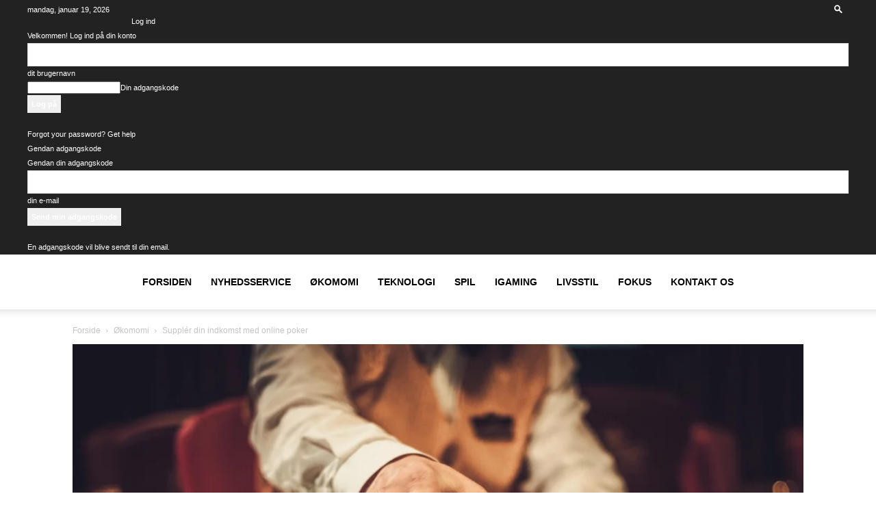

--- FILE ---
content_type: text/html; charset=UTF-8
request_url: https://netstjernen.dk/oekonomi/suppler-din-indkomst-med-online-poker/
body_size: 32945
content:
<!doctype html >
<!--[if IE 8]><html class="ie8" lang="en"> <![endif]-->
<!--[if IE 9]><html class="ie9" lang="en"> <![endif]-->
<!--[if gt IE 8]><!--><html lang="da-DK" prefix="og: https://ogp.me/ns#"> <!--<![endif]--><head><script data-no-optimize="1">var litespeed_docref=sessionStorage.getItem("litespeed_docref");litespeed_docref&&(Object.defineProperty(document,"referrer",{get:function(){return litespeed_docref}}),sessionStorage.removeItem("litespeed_docref"));</script> <title>Supplér din indkomst med online poker - Netstjernen.dk - Dansk nyhedstjeneste</title><meta charset="UTF-8" /><meta name="viewport" content="width=device-width, initial-scale=1.0"><link rel="pingback" href="https://netstjernen.dk/xmlrpc.php" /> <script data-cfasync="false" data-no-defer="1" data-no-minify="1" data-no-optimize="1">var ewww_webp_supported=!1;function check_webp_feature(A,e){var w;e=void 0!==e?e:function(){},ewww_webp_supported?e(ewww_webp_supported):((w=new Image).onload=function(){ewww_webp_supported=0<w.width&&0<w.height,e&&e(ewww_webp_supported)},w.onerror=function(){e&&e(!1)},w.src="data:image/webp;base64,"+{alpha:"UklGRkoAAABXRUJQVlA4WAoAAAAQAAAAAAAAAAAAQUxQSAwAAAARBxAR/Q9ERP8DAABWUDggGAAAABQBAJ0BKgEAAQAAAP4AAA3AAP7mtQAAAA=="}[A])}check_webp_feature("alpha");</script><script data-cfasync="false" data-no-defer="1" data-no-minify="1" data-no-optimize="1">var Arrive=function(c,w){"use strict";if(c.MutationObserver&&"undefined"!=typeof HTMLElement){var r,a=0,u=(r=HTMLElement.prototype.matches||HTMLElement.prototype.webkitMatchesSelector||HTMLElement.prototype.mozMatchesSelector||HTMLElement.prototype.msMatchesSelector,{matchesSelector:function(e,t){return e instanceof HTMLElement&&r.call(e,t)},addMethod:function(e,t,r){var a=e[t];e[t]=function(){return r.length==arguments.length?r.apply(this,arguments):"function"==typeof a?a.apply(this,arguments):void 0}},callCallbacks:function(e,t){t&&t.options.onceOnly&&1==t.firedElems.length&&(e=[e[0]]);for(var r,a=0;r=e[a];a++)r&&r.callback&&r.callback.call(r.elem,r.elem);t&&t.options.onceOnly&&1==t.firedElems.length&&t.me.unbindEventWithSelectorAndCallback.call(t.target,t.selector,t.callback)},checkChildNodesRecursively:function(e,t,r,a){for(var i,n=0;i=e[n];n++)r(i,t,a)&&a.push({callback:t.callback,elem:i}),0<i.childNodes.length&&u.checkChildNodesRecursively(i.childNodes,t,r,a)},mergeArrays:function(e,t){var r,a={};for(r in e)e.hasOwnProperty(r)&&(a[r]=e[r]);for(r in t)t.hasOwnProperty(r)&&(a[r]=t[r]);return a},toElementsArray:function(e){return e=void 0!==e&&("number"!=typeof e.length||e===c)?[e]:e}}),e=(l.prototype.addEvent=function(e,t,r,a){a={target:e,selector:t,options:r,callback:a,firedElems:[]};return this._beforeAdding&&this._beforeAdding(a),this._eventsBucket.push(a),a},l.prototype.removeEvent=function(e){for(var t,r=this._eventsBucket.length-1;t=this._eventsBucket[r];r--)e(t)&&(this._beforeRemoving&&this._beforeRemoving(t),(t=this._eventsBucket.splice(r,1))&&t.length&&(t[0].callback=null))},l.prototype.beforeAdding=function(e){this._beforeAdding=e},l.prototype.beforeRemoving=function(e){this._beforeRemoving=e},l),t=function(i,n){var o=new e,l=this,s={fireOnAttributesModification:!1};return o.beforeAdding(function(t){var e=t.target;e!==c.document&&e!==c||(e=document.getElementsByTagName("html")[0]);var r=new MutationObserver(function(e){n.call(this,e,t)}),a=i(t.options);r.observe(e,a),t.observer=r,t.me=l}),o.beforeRemoving(function(e){e.observer.disconnect()}),this.bindEvent=function(e,t,r){t=u.mergeArrays(s,t);for(var a=u.toElementsArray(this),i=0;i<a.length;i++)o.addEvent(a[i],e,t,r)},this.unbindEvent=function(){var r=u.toElementsArray(this);o.removeEvent(function(e){for(var t=0;t<r.length;t++)if(this===w||e.target===r[t])return!0;return!1})},this.unbindEventWithSelectorOrCallback=function(r){var a=u.toElementsArray(this),i=r,e="function"==typeof r?function(e){for(var t=0;t<a.length;t++)if((this===w||e.target===a[t])&&e.callback===i)return!0;return!1}:function(e){for(var t=0;t<a.length;t++)if((this===w||e.target===a[t])&&e.selector===r)return!0;return!1};o.removeEvent(e)},this.unbindEventWithSelectorAndCallback=function(r,a){var i=u.toElementsArray(this);o.removeEvent(function(e){for(var t=0;t<i.length;t++)if((this===w||e.target===i[t])&&e.selector===r&&e.callback===a)return!0;return!1})},this},i=new function(){var s={fireOnAttributesModification:!1,onceOnly:!1,existing:!1};function n(e,t,r){return!(!u.matchesSelector(e,t.selector)||(e._id===w&&(e._id=a++),-1!=t.firedElems.indexOf(e._id)))&&(t.firedElems.push(e._id),!0)}var c=(i=new t(function(e){var t={attributes:!1,childList:!0,subtree:!0};return e.fireOnAttributesModification&&(t.attributes=!0),t},function(e,i){e.forEach(function(e){var t=e.addedNodes,r=e.target,a=[];null!==t&&0<t.length?u.checkChildNodesRecursively(t,i,n,a):"attributes"===e.type&&n(r,i)&&a.push({callback:i.callback,elem:r}),u.callCallbacks(a,i)})})).bindEvent;return i.bindEvent=function(e,t,r){t=void 0===r?(r=t,s):u.mergeArrays(s,t);var a=u.toElementsArray(this);if(t.existing){for(var i=[],n=0;n<a.length;n++)for(var o=a[n].querySelectorAll(e),l=0;l<o.length;l++)i.push({callback:r,elem:o[l]});if(t.onceOnly&&i.length)return r.call(i[0].elem,i[0].elem);setTimeout(u.callCallbacks,1,i)}c.call(this,e,t,r)},i},o=new function(){var a={};function i(e,t){return u.matchesSelector(e,t.selector)}var n=(o=new t(function(){return{childList:!0,subtree:!0}},function(e,r){e.forEach(function(e){var t=e.removedNodes,e=[];null!==t&&0<t.length&&u.checkChildNodesRecursively(t,r,i,e),u.callCallbacks(e,r)})})).bindEvent;return o.bindEvent=function(e,t,r){t=void 0===r?(r=t,a):u.mergeArrays(a,t),n.call(this,e,t,r)},o};d(HTMLElement.prototype),d(NodeList.prototype),d(HTMLCollection.prototype),d(HTMLDocument.prototype),d(Window.prototype);var n={};return s(i,n,"unbindAllArrive"),s(o,n,"unbindAllLeave"),n}function l(){this._eventsBucket=[],this._beforeAdding=null,this._beforeRemoving=null}function s(e,t,r){u.addMethod(t,r,e.unbindEvent),u.addMethod(t,r,e.unbindEventWithSelectorOrCallback),u.addMethod(t,r,e.unbindEventWithSelectorAndCallback)}function d(e){e.arrive=i.bindEvent,s(i,e,"unbindArrive"),e.leave=o.bindEvent,s(o,e,"unbindLeave")}}(window,void 0),ewww_webp_supported=!1;function check_webp_feature(e,t){var r;ewww_webp_supported?t(ewww_webp_supported):((r=new Image).onload=function(){ewww_webp_supported=0<r.width&&0<r.height,t(ewww_webp_supported)},r.onerror=function(){t(!1)},r.src="data:image/webp;base64,"+{alpha:"UklGRkoAAABXRUJQVlA4WAoAAAAQAAAAAAAAAAAAQUxQSAwAAAARBxAR/Q9ERP8DAABWUDggGAAAABQBAJ0BKgEAAQAAAP4AAA3AAP7mtQAAAA==",animation:"UklGRlIAAABXRUJQVlA4WAoAAAASAAAAAAAAAAAAQU5JTQYAAAD/////AABBTk1GJgAAAAAAAAAAAAAAAAAAAGQAAABWUDhMDQAAAC8AAAAQBxAREYiI/gcA"}[e])}function ewwwLoadImages(e){if(e){for(var t=document.querySelectorAll(".batch-image img, .image-wrapper a, .ngg-pro-masonry-item a, .ngg-galleria-offscreen-seo-wrapper a"),r=0,a=t.length;r<a;r++)ewwwAttr(t[r],"data-src",t[r].getAttribute("data-webp")),ewwwAttr(t[r],"data-thumbnail",t[r].getAttribute("data-webp-thumbnail"));for(var i=document.querySelectorAll("div.woocommerce-product-gallery__image"),r=0,a=i.length;r<a;r++)ewwwAttr(i[r],"data-thumb",i[r].getAttribute("data-webp-thumb"))}for(var n=document.querySelectorAll("video"),r=0,a=n.length;r<a;r++)ewwwAttr(n[r],"poster",e?n[r].getAttribute("data-poster-webp"):n[r].getAttribute("data-poster-image"));for(var o,l=document.querySelectorAll("img.ewww_webp_lazy_load"),r=0,a=l.length;r<a;r++)e&&(ewwwAttr(l[r],"data-lazy-srcset",l[r].getAttribute("data-lazy-srcset-webp")),ewwwAttr(l[r],"data-srcset",l[r].getAttribute("data-srcset-webp")),ewwwAttr(l[r],"data-lazy-src",l[r].getAttribute("data-lazy-src-webp")),ewwwAttr(l[r],"data-src",l[r].getAttribute("data-src-webp")),ewwwAttr(l[r],"data-orig-file",l[r].getAttribute("data-webp-orig-file")),ewwwAttr(l[r],"data-medium-file",l[r].getAttribute("data-webp-medium-file")),ewwwAttr(l[r],"data-large-file",l[r].getAttribute("data-webp-large-file")),null!=(o=l[r].getAttribute("srcset"))&&!1!==o&&o.includes("R0lGOD")&&ewwwAttr(l[r],"src",l[r].getAttribute("data-lazy-src-webp"))),l[r].className=l[r].className.replace(/\bewww_webp_lazy_load\b/,"");for(var s=document.querySelectorAll(".ewww_webp"),r=0,a=s.length;r<a;r++)e?(ewwwAttr(s[r],"srcset",s[r].getAttribute("data-srcset-webp")),ewwwAttr(s[r],"src",s[r].getAttribute("data-src-webp")),ewwwAttr(s[r],"data-orig-file",s[r].getAttribute("data-webp-orig-file")),ewwwAttr(s[r],"data-medium-file",s[r].getAttribute("data-webp-medium-file")),ewwwAttr(s[r],"data-large-file",s[r].getAttribute("data-webp-large-file")),ewwwAttr(s[r],"data-large_image",s[r].getAttribute("data-webp-large_image")),ewwwAttr(s[r],"data-src",s[r].getAttribute("data-webp-src"))):(ewwwAttr(s[r],"srcset",s[r].getAttribute("data-srcset-img")),ewwwAttr(s[r],"src",s[r].getAttribute("data-src-img"))),s[r].className=s[r].className.replace(/\bewww_webp\b/,"ewww_webp_loaded");window.jQuery&&jQuery.fn.isotope&&jQuery.fn.imagesLoaded&&(jQuery(".fusion-posts-container-infinite").imagesLoaded(function(){jQuery(".fusion-posts-container-infinite").hasClass("isotope")&&jQuery(".fusion-posts-container-infinite").isotope()}),jQuery(".fusion-portfolio:not(.fusion-recent-works) .fusion-portfolio-wrapper").imagesLoaded(function(){jQuery(".fusion-portfolio:not(.fusion-recent-works) .fusion-portfolio-wrapper").isotope()}))}function ewwwWebPInit(e){ewwwLoadImages(e),ewwwNggLoadGalleries(e),document.arrive(".ewww_webp",function(){ewwwLoadImages(e)}),document.arrive(".ewww_webp_lazy_load",function(){ewwwLoadImages(e)}),document.arrive("videos",function(){ewwwLoadImages(e)}),"loading"==document.readyState?document.addEventListener("DOMContentLoaded",ewwwJSONParserInit):("undefined"!=typeof galleries&&ewwwNggParseGalleries(e),ewwwWooParseVariations(e))}function ewwwAttr(e,t,r){null!=r&&!1!==r&&e.setAttribute(t,r)}function ewwwJSONParserInit(){"undefined"!=typeof galleries&&check_webp_feature("alpha",ewwwNggParseGalleries),check_webp_feature("alpha",ewwwWooParseVariations)}function ewwwWooParseVariations(e){if(e)for(var t=document.querySelectorAll("form.variations_form"),r=0,a=t.length;r<a;r++){var i=t[r].getAttribute("data-product_variations"),n=!1;try{for(var o in i=JSON.parse(i))void 0!==i[o]&&void 0!==i[o].image&&(void 0!==i[o].image.src_webp&&(i[o].image.src=i[o].image.src_webp,n=!0),void 0!==i[o].image.srcset_webp&&(i[o].image.srcset=i[o].image.srcset_webp,n=!0),void 0!==i[o].image.full_src_webp&&(i[o].image.full_src=i[o].image.full_src_webp,n=!0),void 0!==i[o].image.gallery_thumbnail_src_webp&&(i[o].image.gallery_thumbnail_src=i[o].image.gallery_thumbnail_src_webp,n=!0),void 0!==i[o].image.thumb_src_webp&&(i[o].image.thumb_src=i[o].image.thumb_src_webp,n=!0));n&&ewwwAttr(t[r],"data-product_variations",JSON.stringify(i))}catch(e){}}}function ewwwNggParseGalleries(e){if(e)for(var t in galleries){var r=galleries[t];galleries[t].images_list=ewwwNggParseImageList(r.images_list)}}function ewwwNggLoadGalleries(e){e&&document.addEventListener("ngg.galleria.themeadded",function(e,t){window.ngg_galleria._create_backup=window.ngg_galleria.create,window.ngg_galleria.create=function(e,t){var r=$(e).data("id");return galleries["gallery_"+r].images_list=ewwwNggParseImageList(galleries["gallery_"+r].images_list),window.ngg_galleria._create_backup(e,t)}})}function ewwwNggParseImageList(e){for(var t in e){var r=e[t];if(void 0!==r["image-webp"]&&(e[t].image=r["image-webp"],delete e[t]["image-webp"]),void 0!==r["thumb-webp"]&&(e[t].thumb=r["thumb-webp"],delete e[t]["thumb-webp"]),void 0!==r.full_image_webp&&(e[t].full_image=r.full_image_webp,delete e[t].full_image_webp),void 0!==r.srcsets)for(var a in r.srcsets)nggSrcset=r.srcsets[a],void 0!==r.srcsets[a+"-webp"]&&(e[t].srcsets[a]=r.srcsets[a+"-webp"],delete e[t].srcsets[a+"-webp"]);if(void 0!==r.full_srcsets)for(var i in r.full_srcsets)nggFSrcset=r.full_srcsets[i],void 0!==r.full_srcsets[i+"-webp"]&&(e[t].full_srcsets[i]=r.full_srcsets[i+"-webp"],delete e[t].full_srcsets[i+"-webp"])}return e}check_webp_feature("alpha",ewwwWebPInit);</script> <meta name="description" content="Rigtig mange, som ikke er erfarne inden for pokerverdenen, synes, at det ser nemt ud. Sandheden er dog, at poker er et hårdt erhverv – især i starten. Lad os"/><meta name="robots" content="follow, index, max-snippet:-1, max-video-preview:-1, max-image-preview:large"/><link rel="canonical" href="https://netstjernen.dk/oekonomi/suppler-din-indkomst-med-online-poker/" /><meta property="og:locale" content="da_DK" /><meta property="og:type" content="article" /><meta property="og:title" content="Supplér din indkomst med online poker - Netstjernen.dk - Dansk nyhedstjeneste" /><meta property="og:description" content="Rigtig mange, som ikke er erfarne inden for pokerverdenen, synes, at det ser nemt ud. Sandheden er dog, at poker er et hårdt erhverv – især i starten. Lad os" /><meta property="og:url" content="https://netstjernen.dk/oekonomi/suppler-din-indkomst-med-online-poker/" /><meta property="og:site_name" content="Netstjernen.dk - Dansk nyhedstjeneste" /><meta property="article:tag" content="online poker" /><meta property="article:tag" content="tjen penge" /><meta property="article:section" content="Økomomi" /><meta property="og:updated_time" content="2019-11-14T12:52:12+00:00" /><meta property="og:image" content="https://netstjernen.dk/wp-content/uploads/2019/11/online-poker.png" /><meta property="og:image:secure_url" content="https://netstjernen.dk/wp-content/uploads/2019/11/online-poker.png" /><meta property="og:image:width" content="986" /><meta property="og:image:height" content="661" /><meta property="og:image:alt" content="Det bør du vide om spil på nettet" /><meta property="og:image:type" content="image/png" /><meta property="article:published_time" content="2019-11-14T12:52:09+00:00" /><meta property="article:modified_time" content="2019-11-14T12:52:12+00:00" /><meta name="twitter:card" content="summary_large_image" /><meta name="twitter:title" content="Supplér din indkomst med online poker - Netstjernen.dk - Dansk nyhedstjeneste" /><meta name="twitter:description" content="Rigtig mange, som ikke er erfarne inden for pokerverdenen, synes, at det ser nemt ud. Sandheden er dog, at poker er et hårdt erhverv – især i starten. Lad os" /><meta name="twitter:image" content="https://netstjernen.dk/wp-content/uploads/2019/11/online-poker.png" /><meta name="twitter:label1" content="Skrevet af" /><meta name="twitter:data1" content="admin" /><meta name="twitter:label2" content="Tid for at læse" /><meta name="twitter:data2" content="2 minutter" /> <script type="application/ld+json" class="rank-math-schema-pro">{"@context":"https://schema.org","@graph":[{"@type":["Person","Organization"],"@id":"https://netstjernen.dk/#person","name":"Netstjernen.dk - Dansk nyhedstjeneste"},{"@type":"WebSite","@id":"https://netstjernen.dk/#website","url":"https://netstjernen.dk","name":"Netstjernen.dk - Dansk nyhedstjeneste","publisher":{"@id":"https://netstjernen.dk/#person"},"inLanguage":"da-DK"},{"@type":"ImageObject","@id":"https://netstjernen.dk/wp-content/uploads/2019/11/online-poker.png","url":"https://netstjernen.dk/wp-content/uploads/2019/11/online-poker.png","width":"986","height":"661","caption":"Det b\u00f8r du vide om spil p\u00e5 nettet","inLanguage":"da-DK"},{"@type":"WebPage","@id":"https://netstjernen.dk/oekonomi/suppler-din-indkomst-med-online-poker/#webpage","url":"https://netstjernen.dk/oekonomi/suppler-din-indkomst-med-online-poker/","name":"Suppl\u00e9r din indkomst med online poker - Netstjernen.dk - Dansk nyhedstjeneste","datePublished":"2019-11-14T12:52:09+00:00","dateModified":"2019-11-14T12:52:12+00:00","isPartOf":{"@id":"https://netstjernen.dk/#website"},"primaryImageOfPage":{"@id":"https://netstjernen.dk/wp-content/uploads/2019/11/online-poker.png"},"inLanguage":"da-DK"},{"@type":"Person","@id":"https://netstjernen.dk/author/admin/","name":"admin","url":"https://netstjernen.dk/author/admin/","image":{"@type":"ImageObject","@id":"https://netstjernen.dk/wp-content/litespeed/avatar/65aee3d3e9df930cd148ff9c81096af4.jpg?ver=1768381272","url":"https://netstjernen.dk/wp-content/litespeed/avatar/65aee3d3e9df930cd148ff9c81096af4.jpg?ver=1768381272","caption":"admin","inLanguage":"da-DK"}},{"@type":"BlogPosting","headline":"Suppl\u00e9r din indkomst med online poker - Netstjernen.dk - Dansk nyhedstjeneste","datePublished":"2019-11-14T12:52:09+00:00","dateModified":"2019-11-14T12:52:12+00:00","author":{"@id":"https://netstjernen.dk/author/admin/","name":"admin"},"publisher":{"@id":"https://netstjernen.dk/#person"},"description":"Rigtig mange, som ikke er erfarne inden for pokerverdenen, synes, at det ser nemt ud. Sandheden er dog, at poker er et h\u00e5rdt erhverv \u2013 is\u00e6r i starten. Lad os","name":"Suppl\u00e9r din indkomst med online poker - Netstjernen.dk - Dansk nyhedstjeneste","@id":"https://netstjernen.dk/oekonomi/suppler-din-indkomst-med-online-poker/#richSnippet","isPartOf":{"@id":"https://netstjernen.dk/oekonomi/suppler-din-indkomst-med-online-poker/#webpage"},"image":{"@id":"https://netstjernen.dk/wp-content/uploads/2019/11/online-poker.png"},"inLanguage":"da-DK","mainEntityOfPage":{"@id":"https://netstjernen.dk/oekonomi/suppler-din-indkomst-med-online-poker/#webpage"}}]}</script> <link rel='dns-prefetch' href='//fonts.googleapis.com' /><link rel="alternate" type="application/rss+xml" title="Netstjernen.dk - Dansk nyhedstjeneste &raquo; Feed" href="https://netstjernen.dk/feed/" /><link rel="alternate" title="oEmbed (JSON)" type="application/json+oembed" href="https://netstjernen.dk/wp-json/oembed/1.0/embed?url=https%3A%2F%2Fnetstjernen.dk%2Foekonomi%2Fsuppler-din-indkomst-med-online-poker%2F" /><link rel="alternate" title="oEmbed (XML)" type="text/xml+oembed" href="https://netstjernen.dk/wp-json/oembed/1.0/embed?url=https%3A%2F%2Fnetstjernen.dk%2Foekonomi%2Fsuppler-din-indkomst-med-online-poker%2F&#038;format=xml" /><style id="litespeed-ucss">.wp-block-embed{overflow-wrap:break-word}.wp-block-embed iframe{max-width:100%}.wp-block-embed__wrapper{position:relative}ol,ul{box-sizing:border-box}:root{--wp--preset--font-size--normal:16px;--wp--preset--font-size--huge:42px}.tdm-header-style-2.td-header-wrap .td-header-top-menu-full{background-color:#222}.tdm-header-style-2 .td-main-menu-logo{display:block;margin-right:42px;height:80px}@media (min-width:1019px) and (max-width:1140px){.tdm-header-style-2 .td-main-menu-logo{margin-right:20px}}@media (min-width:768px) and (max-width:1018px){.tdm-header-style-2 .td-main-menu-logo{margin-right:10px}}@media (max-width:767px){.tdm-header-style-2 .td-main-menu-logo{float:left;margin:0;display:inline;width:0;height:0}}.tdm-header-style-2 #td-header-menu,article,figure,footer,header{display:block}.tdm-header-style-2 .sf-menu>li>a,.tdm-menu-active-style2 .tdm-header ul.sf-menu>li{line-height:80px}@media (min-width:1019px) and (max-width:1140px){.tdm-header-style-2 .sf-menu>li>a{padding:0 12px}}.tdm-header-style-2 .td-mega-menu ul{border-top:none}@media (max-width:767px){.tdm-header-style-2 .td-header-main-menu{height:54px}}@media (min-width:767px){.tdm-header-style-2 .td-logo-in-menu{position:absolute;top:0;left:20px}.tdm-header-style-2 #td-header-menu>div>.sf-menu{display:table;margin:0 auto}}.tdm-header-style-2 .tdm-menu-btns-socials{position:absolute;top:0;right:0}.tdm-menu-active-style2 .tdm-header ul.sf-menu>li>a{display:inline-block;line-height:1}.tdm-menu-active-style2 .tdm-header .sf-menu>li>a{margin:0 14px;padding:11px 0}.tdm-header .header-search-wrap{position:relative;float:right;margin-left:15px}@font-face{font-display:swap;font-family:"multipurpose";src:url(/wp-content/plugins/td-composer/td-multi-purpose/images/icons/multipurpose.eot?2);src:url(/wp-content/plugins/td-composer/td-multi-purpose/images/icons/multipurpose.eot?2#iefix)format("embedded-opentype"),url(/wp-content/plugins/td-composer/td-multi-purpose/images/icons/multipurpose.woff?2)format("woff"),url(/wp-content/plugins/td-composer/td-multi-purpose/images/icons/multipurpose.ttf?2)format("truetype"),url(/wp-content/plugins/td-composer/td-multi-purpose/images/icons/multipurpose.svg?2#wpion)format("svg");font-weight:400;font-style:normal}html{font-family:sans-serif;-ms-text-size-adjust:100%;-webkit-text-size-adjust:100%}body,figure,input{margin:0}a{background-color:transparent;color:#4db2ec;text-decoration:none}a:active,a:hover{outline:0}strong{font-weight:700}img{border:0;max-width:100%;width:auto;height:auto}input{color:inherit;font:inherit;line-height:normal}input[type=submit]{-webkit-appearance:button;cursor:pointer}input::-moz-focus-inner{border:0;padding:0}body{visibility:visible!important;font-family:Verdana,Geneva,sans-serif;font-size:14px;line-height:21px}*,:after,:before{-webkit-box-sizing:border-box;-moz-box-sizing:border-box;box-sizing:border-box}.td-main-content-wrap{background-color:#fff}.td-page-meta{display:none}.td-container{width:1068px;margin-right:auto;margin-left:auto}.td-container:after,.td-container:before{display:table;content:"";line-height:0}.td-container:after{clear:both}.td-pb-row{*zoom:1;margin-right:-24px;margin-left:-24px;position:relative}.td-pb-row:after,.td-pb-row:before{display:table;content:""}.td-pb-row:after{clear:both}.td-pb-row [class*=td-pb-span]{display:block;min-height:1px;float:left;padding-right:24px;padding-left:24px;position:relative}@media (min-width:1019px) and (max-width:1140px){.td-pb-row [class*=td-pb-span]{padding-right:20px;padding-left:20px}}@media (min-width:768px) and (max-width:1018px){.td-pb-row [class*=td-pb-span]{padding-right:14px;padding-left:14px}}@media (max-width:767px){.td-pb-row [class*=td-pb-span]{padding-right:0;padding-left:0;float:none;width:100%}}.td-ss-main-sidebar{-webkit-backface-visibility:hidden;-webkit-perspective:1000}.td-pb-span4{width:33.33333333%}.td-pb-span8{width:66.66666667%}.td-pb-span12{width:100%}.td-block-row{*zoom:1;margin-left:-24px;margin-right:-24px}.td-block-row:after,.td-block-row:before{display:table;content:""}.td-block-row:after{clear:both}.td-block-row [class*=td-block-span]{display:block;min-height:1px;float:left;padding-right:24px;padding-left:24px}@media (min-width:1019px) and (max-width:1140px){.td-block-row [class*=td-block-span]{padding-right:20px;padding-left:20px}}@media (min-width:768px) and (max-width:1018px){.td-block-row [class*=td-block-span]{padding-right:14px;padding-left:14px}}@media (max-width:767px){.td-block-row [class*=td-block-span]{padding-right:0;padding-left:0;float:none;width:100%}}.td-block-span6{width:50%}.sf-menu ul li,.td-block-span12{width:100%}@media (min-width:1019px) and (max-width:1140px){.td-container{width:980px}.td-block-row,.td-pb-row{margin-right:-20px;margin-left:-20px}}@media (min-width:768px) and (max-width:1018px){.td-container{width:740px}.td-block-row,.td-pb-row{margin-right:-14px;margin-left:-14px}}@media (max-width:767px){.td-container{width:100%;padding-left:20px;padding-right:20px}.td-block-row,.td-pb-row{width:100%;margin-left:0;margin-right:0}}.td-header-wrap{position:relative;z-index:2000}.td-header-row{*zoom:1;font-family:"Open Sans",arial,sans-serif}.td-header-row:after,.td-header-row:before{display:table;content:""}.post footer,.td-header-row:after{clear:both}.td-header-row [class*=td-header-sp]{display:block;min-height:1px;float:left;padding-right:24px;padding-left:24px}@media (min-width:1019px) and (max-width:1140px){.td-header-row [class*=td-header-sp]{padding-right:20px;padding-left:20px}}@media (min-width:768px) and (max-width:1018px){.td-header-row [class*=td-header-sp]{padding-right:14px;padding-left:14px}}@media (max-width:767px){.td-header-row [class*=td-header-sp]{padding-right:0;padding-left:0;float:none;width:100%}}.td-header-gradient:before{content:"";background:url([data-uri]);width:100%;height:12px;position:absolute;left:0;bottom:-12px;z-index:1}@media (max-width:767px){#td-header-search-button{display:none}}#td-header-search-button-mob{display:none}@media (max-width:767px){#td-header-search-button-mob{display:block}}#td-top-search{position:absolute;right:0;top:50%;margin-top:-24px}@media (max-width:767px){#td-top-search{top:0;margin-top:0}}@media (min-width:768px){.td-drop-down-search .td-search-form{margin:20px}}.td-header-wrap .td-drop-down-search{position:absolute;top:100%;right:0;visibility:hidden;opacity:0;-ms-filter:"alpha(opacity="0")";filter:alpha(opacity=0);-webkit-transition:all .4s ease;-moz-transition:all .4s ease;-o-transition:all .4s ease;transition:all .4s ease;transform:translate3d(0,20px,0);-webkit-transform:translate3d(0,20px,0);-moz-transform:translate3d(0,20px,0);-ms-transform:translate3d(0,20px,0);-o-transform:translate3d(0,20px,0);background-color:#fff;-webkit-box-shadow:0 2px 6px rgba(0,0,0,.2);-moz-box-shadow:0 2px 6px rgba(0,0,0,.2);box-shadow:0 2px 6px rgba(0,0,0,.2);border-top:0;width:342px;pointer-events:none}.td-header-wrap .td-drop-down-search .btn{position:absolute;height:32px;min-width:67px;line-height:17px;padding:7px 15px 8px;text-shadow:none;vertical-align:top;right:20px;margin:0!important;-webkit-transition:background-color .4s;-moz-transition:background-color .4s;-o-transition:background-color .4s;transition:background-color .4s}.td-header-wrap .td-drop-down-search .btn:hover{background-color:#4db2ec}.td-header-wrap .td-drop-down-search:before{position:absolute;top:-9px;right:19px;display:block;content:"";width:0;height:0;border-style:solid;border-width:0 5.5px 6px;border-color:transparent transparent #4db2ec}.sf-menu>li>a:after,.td-header-wrap .td-drop-down-search:after{content:"";height:3px;position:absolute;left:0;right:0;margin:0 auto}.td-header-wrap .td-drop-down-search:after{top:-3px;display:block;width:100%;background-color:#4db2ec}.td-header-wrap #td-header-search{width:235px;height:32px;margin:0;border-right:0;line-height:17px;border-color:#eaeaea!important}@media (max-width:767px){.td-header-wrap #td-header-search{width:91%;font-size:16px}}.td-header-menu-wrap-full{z-index:9998;position:relative}@media (max-width:767px){.td-header-wrap .td-header-main-menu,.td-header-wrap .td-header-menu-wrap,.td-header-wrap .td-header-menu-wrap-full{background-color:#222!important;height:54px!important}.header-search-wrap .td-icon-search{color:#fff!important}}.td-header-wrap .td-header-menu-wrap-full{background-color:#fff}.td-header-main-menu{position:relative;z-index:999;padding-right:48px}@media (max-width:767px){.td-header-main-menu{padding-right:64px;padding-left:2px}}.td-header-menu-no-search .td-header-main-menu{padding-right:0}.sf-menu,.sf-menu li,.sf-menu ul{margin:0;list-style:none}@media (max-width:767px){.sf-menu{display:none}}.sf-menu ul{position:absolute;top:-999em;width:10em;background-color:#fff}.sf-menu li:hover{visibility:inherit}.sf-menu li{float:left;position:relative}.sf-menu .td-menu-item>a{display:block;position:relative}.sf-menu li:hover ul{left:0;top:auto;z-index:99}.sf-menu>li>a{padding:0 14px;line-height:48px;font-size:14px;color:#000;font-weight:700;text-transform:uppercase;-webkit-backface-visibility:hidden}@media (min-width:768px) and (max-width:1018px){.sf-menu>li>a{padding:0 9px;font-size:11px}}.sf-menu>li>a:hover{z-index:999;background-color:transparent}.sf-menu>li>a:after{background-color:transparent;width:0;bottom:0;-webkit-transform:translate3d(0,0,0);transform:translate3d(0,0,0);-webkit-transition:width .2s ease;-moz-transition:width .2s ease;-o-transition:width .2s ease;transition:width .2s ease}.sf-menu>li:hover>a:after{background-color:#4db2ec;width:100%}#td-header-menu{display:inline-block;vertical-align:top}.sf-menu a:active,.sf-menu a:focus,.sf-menu a:hover,.sf-menu li:hover,a:active,a:focus,input:focus,input[type]:focus{outline:0}.sf-menu .sub-menu{-webkit-backface-visibility:hidden}.header-search-wrap{position:absolute;top:0;right:0;z-index:999}.header-search-wrap .td-icon-search{display:inline-block;font-size:19px;width:48px;line-height:48px;text-align:center}@media (min-width:768px) and (max-width:1018px){.header-search-wrap .td-icon-search{font-size:15px}}@media (max-width:767px){.header-search-wrap .td-icon-search{height:54px;width:54px;line-height:54px;font-size:22px;margin-right:2px}}#td-outer-wrap{overflow:hidden}@media (max-width:767px){#td-outer-wrap{margin:auto;width:100%;-webkit-transition:transform .7s ease;-moz-transition:transform .7s ease;-o-transition:transform .7s ease;transition:transform .7s ease;-webkit-transform-origin:50% 200px 0;-moz-transform-origin:50% 200px 0;-o-transform-origin:50% 200px 0;transform-origin:50% 200px 0}}#td-top-mobile-toggle{display:none}@media (max-width:767px){#td-top-mobile-toggle{display:inline-block;position:relative}}#td-top-mobile-toggle a{display:inline-block}#td-top-mobile-toggle i{font-size:27px;width:64px;line-height:54px;height:54px;display:inline-block;padding-top:1px;color:#fff}#td-mobile-nav,.td-menu-background{width:100%;top:0;z-index:9999;visibility:hidden}.td-menu-background{background-repeat:no-repeat;background-size:cover;background-position:center top;position:fixed;display:block;height:113%;transform:translate3d(-100%,0,0);-webkit-transform:translate3d(-100%,0,0);-moz-transform:translate3d(-100%,0,0);-ms-transform:translate3d(-100%,0,0);-o-transform:translate3d(-100%,0,0)}.td-menu-background:before,.td-search-background:before{content:"";width:100%;height:100%;position:absolute;top:0;left:0;opacity:.98;background:#313b45;background:-moz-linear-gradient(top,#313b45 0,#3393b8 100%);background:-webkit-gradient(left top,left bottom,color-stop(0%,#313b45),color-stop(100%,#3393b8));background:-webkit-linear-gradient(top,#313b45 0,#3393b8 100%);background:-o-linear-gradient(top,#313b45 0,#3393b8 100%);background:-ms-linear-gradient(top,#313b45 0%,#3393b8 100%);background:linear-gradient(to bottom,#313b45 0,#3393b8 100%);filter:progid:DXImageTransform.Microsoft.gradient(startColorstr='#313b45',endColorstr='#3393b8',GradientType=0)}#td-mobile-nav{padding:0;position:absolute;transform:translate3d(-99%,0,0);-webkit-transform:translate3d(-99%,0,0);-moz-transform:translate3d(-99%,0,0);-ms-transform:translate3d(-99%,0,0);-o-transform:translate3d(-99%,0,0);left:-1%;font-family:-apple-system,".SFNSText-Regular","San Francisco","Roboto","Segoe UI","Helvetica Neue","Lucida Grande",sans-serif;height:1px;overflow:hidden}#td-mobile-nav .td-menu-socials{padding:0 65px 0 20px;overflow:hidden;height:60px}#td-mobile-nav .td-social-icon-wrap{margin:20px 5px 0 0;display:inline-block}#td-mobile-nav .td-social-icon-wrap i{border:0;background-color:transparent;font-size:14px;width:40px;height:40px;line-height:38px;color:#fff;vertical-align:middle}#td-mobile-nav .td-social-icon-wrap .td-icon-instagram{font-size:16px}.td-mobile-close{position:absolute;right:1px;top:0;z-index:1000}.td-mobile-close .td-icon-close-mobile{height:70px;width:70px;line-height:70px;font-size:21px;color:#fff;top:4px;position:relative}.td-mobile-content{padding:20px 20px 0}.td-mobile-container{padding-bottom:20px;position:relative;opacity:1;-webkit-transition:all .5s ease .5s;-moz-transition:all .5s ease .5s;-o-transition:all .5s ease .5s;transition:all .5s ease .5s}.td-mobile-content ul{list-style:none;margin:0;padding:0}.td-mobile-content li{float:none;margin-left:0;-webkit-touch-callout:none;-webkit-user-select:none;-khtml-user-select:none;-moz-user-select:none;-ms-user-select:none;user-select:none}.td-mobile-content li a{display:block;line-height:21px;font-size:21px;color:#fff;margin-left:0;padding:12px 30px 12px 12px;font-weight:700}.td-search-background,.td-search-wrap-mob{top:0;width:100%;z-index:9999;visibility:hidden}.td-search-wrap-mob{padding:0;position:absolute;height:auto;text-align:center;color:#fff;font-family:-apple-system,".SFNSText-Regular","San Francisco","Roboto","Segoe UI","Helvetica Neue","Lucida Grande",sans-serif}.td-search-wrap-mob .td-drop-down-search{opacity:0;visibility:hidden;-webkit-transition:all .5s ease 0s;-moz-transition:all .5s ease 0s;-o-transition:all .5s ease 0s;transition:all .5s ease 0s;-webkit-backface-visibility:hidden;position:relative}.td-search-wrap-mob #td-header-search-mob{color:#fff;font-weight:700;font-size:26px;height:40px;line-height:36px;border:0;background:0 0;outline:0;margin:8px 0;padding:0;text-align:center}.td-search-wrap-mob .td-search-input{margin:0 5%;position:relative}.td-search-wrap-mob .td-search-input span{opacity:.8;font-size:12px}.td-search-wrap-mob .td-search-input:after,.td-search-wrap-mob .td-search-input:before{content:"";position:absolute;display:block;width:100%;height:1px;background-color:#fff;bottom:0;left:0;opacity:.2}.td-search-wrap-mob .td-search-input:after{opacity:.8;transform:scaleX(0);-webkit-transform:scaleX(0);-moz-transform:scaleX(0);-ms-transform:scaleX(0);-o-transform:scaleX(0);-webkit-transition:transform .5s ease .8s;-moz-transition:transform .5s ease .8s;-o-transition:transform .5s ease .8s;transition:transform .5s ease .8s}.td-search-wrap-mob .td-search-form{margin-bottom:30px}.td-search-background{background-repeat:no-repeat;background-size:cover;background-position:center top;position:fixed;display:block;height:113%;-webkit-transition:all .5s cubic-bezier(.79,.14,.15,.86);-moz-transition:all .5s cubic-bezier(.79,.14,.15,.86);-o-transition:all .5s cubic-bezier(.79,.14,.15,.86);transition:all .5s cubic-bezier(.79,.14,.15,.86);transform:translate3d(100%,0,0);-webkit-transform:translate3d(100%,0,0);-moz-transform:translate3d(100%,0,0);-ms-transform:translate3d(100%,0,0);-o-transform:translate3d(100%,0,0)}.td-search-close{text-align:right;z-index:1000}.td-search-close .td-icon-close-mobile{height:70px;width:70px;line-height:70px;font-size:21px;color:#fff;position:relative;top:4px;right:0}p{margin-top:0;margin-bottom:21px}ol,ul{padding:0}ol li,ul li{line-height:24px;margin-left:21px}h1,h2,h3,h4{font-family:"Roboto",sans-serif;color:#111;font-weight:400;margin:6px 0}h3>a,h4>a{color:#111}h1{font-size:32px;line-height:40px;margin-top:33px;margin-bottom:23px}h2{font-size:27px;line-height:38px;margin-top:30px;margin-bottom:20px}h3{font-size:22px;line-height:30px;margin-top:27px;margin-bottom:17px}h4{font-size:19px;line-height:29px;margin-top:24px;margin-bottom:14px}input[type=submit]{font-family:"Roboto",sans-serif;font-size:13px;background-color:#222;border-radius:0;color:#fff;border:0;padding:8px 15px;font-weight:500;-webkit-transition:background-color .4s;-moz-transition:background-color .4s;-o-transition:background-color .4s;transition:background-color .4s}input[type=submit]:hover{background-color:#4db2ec}input[type=text]{font-size:12px;line-height:21px;color:#444;border:1px solid #e1e1e1;width:100%;max-width:100%;height:34px;padding:3px 9px}@media (max-width:767px){input[type=text]{font-size:16px}}input[type=text]:active,input[type=text]:focus{border-color:#b0b0b0!important}.tagdiv-type{font-size:15px;line-height:1.74;color:#222}.tagdiv-type img,.td-post-template-1 .td-featured-image-rec img{margin-bottom:21px}.tagdiv-type a:hover{text-decoration:underline}.tagdiv-type ol,.tagdiv-type p{margin-bottom:26px}.tagdiv-type iframe{max-width:100%!important}.entry-title a:hover,.td_block_wrap a:hover,.widget a:hover{text-decoration:none!important}.td_module_wrap{position:relative;padding-bottom:35px}.td_module_wrap .entry-title{font-size:21px;line-height:25px;margin:0 0 6px}.td_module_wrap:hover .entry-title a{color:#4db2ec}.entry-title,.td-post-content p{word-wrap:break-word}.td-module-thumb{position:relative;margin-bottom:13px}.td-module-thumb .entry-thumb{display:block}.td-module-meta-info{font-family:"Open Sans",arial,sans-serif;font-size:11px;margin-bottom:7px;line-height:1;min-height:17px}.td-post-author-name{font-weight:700;display:inline-block;position:relative;top:2px}.td-post-author-name a{color:#000}.td-post-author-name div{display:inline;margin-right:2px}.td-post-date{color:#aaa;display:inline-block;top:2px}.td-module-image,.td-post-date{position:relative}.td-block-title a,.td-block-title span,.td-category li{display:inline-block}@media (max-width:767px){.td-main-content-wrap{padding-bottom:26px}}.td-ss-main-sidebar{perspective:unset!important}.td-crumb-container{min-height:35px;margin-bottom:9px;padding-top:21px}@media (min-width:768px) and (max-width:1018px){.td-crumb-container{padding-top:16px}}@media (max-width:767px){.td-crumb-container{padding-top:11px}.single-post .td-bred-no-url-last{display:none}}.entry-crumbs,.td-category{font-family:"Open Sans",arial,sans-serif}.entry-crumbs{font-size:12px;color:#c3c3c3;line-height:18px;padding-top:1px;padding-bottom:2px}.entry-crumbs a{color:#c3c3c3}.entry-crumbs a:hover{color:#777}.entry-crumbs .td-bread-sep{font-size:8px;margin:0 5px}.td-category{list-style:none;font-size:10px;margin-top:0;margin-bottom:10px;line-height:1}.td-category li{margin:0 5px 5px 0;line-height:1}.td-category a{color:#fff;background-color:#222;padding:3px 6px 4px;white-space:nowrap;display:inline-block}.td-category a:hover{opacity:.9}@media (max-width:767px){.single .td-category{margin-bottom:0}}.post{background-color:#fff}.post header .entry-title{margin-top:0;margin-bottom:7px;word-wrap:break-word;font-size:41px;line-height:50px}@media (max-width:1018px){.post header .entry-title{font-size:32px;line-height:36px}}@media (max-width:767px){.post header .entry-title{margin-top:3px;margin-bottom:9px}}header .td-module-meta-info{margin-bottom:16px}header .td-post-author-name{font-weight:400;color:#444;float:left}header .td-post-author-name a{font-weight:700;margin-right:3px}header .td-post-date{margin-left:4px;color:#444;float:left}header .td-post-views{float:right;margin-right:22px}header .td-post-views span{line-height:15px;vertical-align:top}header .td-icon-views{position:relative;line-height:17px;font-size:14px;margin-right:5px}header .td-post-comments{float:right;position:relative;top:2px}header .td-post-comments a{color:#444}header .td-post-comments i{vertical-align:middle}header .td-icon-comments{margin-right:5px;font-size:9px}.td-post-source-tags,.td-post-source-tags a{font-size:11px}.td-post-small-box,.td-tags li{line-height:20px;margin-bottom:4px}.td-post-small-box{clear:left;height:20px;display:table}.td-post-small-box span{background-color:#222;padding:5px 9px;color:#fff;display:block;text-transform:uppercase;line-height:10px;float:left;height:20px}.td-post-small-box a{display:block;float:left;border:1px solid #ededed;margin-left:4px;line-height:8px;color:#111;padding:5px 8px;height:20px}.td-post-small-box a:hover{color:#fff;background-color:#4db2ec;border-color:#4db2ec}.td-tags{margin:0 0 30px;font-family:"Open Sans",arial,sans-serif;display:table;line-height:20px;font-weight:600}.td-tags li{list-style:none;display:inline-block;margin-left:0;float:left}.td-tags a,.td-tags span{margin-right:4px;margin-left:0}.td-post-next-prev-content{display:inline-block;font-family:"Roboto",sans-serif;word-break:break-word}.td-post-next-prev-content span{display:block;font-size:12px;color:#c1c1c1;margin-bottom:7px}.td-post-next-prev-content a{display:block;font-size:15px;color:#222;line-height:21px;margin-bottom:43px}.td-author-name a:hover,.td-mega-span h3 a:hover,.td-post-next-prev-content a:hover,.td_mod_mega_menu:hover .entry-title a,.widget a:hover{color:#4db2ec}.td-post-next-post{text-align:right}.td-next-prev-separator{display:none}@media (max-width:767px){#td-outer-wrap .td-post-next-post,#td-outer-wrap .td-post-prev-post{width:50%;float:left}}.author-box-wrap{border:1px solid #ededed;padding:21px;margin-bottom:48px}@media (max-width:767px){.author-box-wrap{text-align:center}}.author-box-wrap .avatar{float:left;max-width:96px}@media (max-width:767px){.author-box-wrap .avatar{margin-bottom:5px;float:none}}.author-box-wrap .desc{margin-left:117px;font-size:12px}@media (max-width:767px){.author-box-wrap .desc{margin-left:0}}.author-box-wrap .td-author-social{margin-bottom:-5px}.td-author-name{font-family:"Open Sans",arial,sans-serif;font-size:15px;line-height:21px;font-weight:700;margin:7px 0 8px}.td-author-name a{color:#222}.td-post-featured-image{position:relative}.td-post-featured-image img{display:block;margin-bottom:26px;width:100%}.td-post-content{margin-top:21px;padding-bottom:16px}@media (max-width:767px){.td-post-content{margin-top:16px}}.td-post-content img{display:block}@font-face{font-display:swap;font-family:"newspaper";src:url(/wp-content/themes/Newspaper/images/icons/newspaper.eot?16);src:url(/wp-content/themes/Newspaper/images/icons/newspaper.eot?16#iefix)format("embedded-opentype"),url(/wp-content/themes/Newspaper/images/icons/newspaper.woff?16)format("woff"),url(/wp-content/themes/Newspaper/images/icons/newspaper.ttf?16)format("truetype"),url(/wp-content/themes/Newspaper/images/icons/newspaper.svg?16#newspaper)format("svg");font-weight:400;font-style:normal}[class*=" td-icon-"]:before,[class^=td-icon-]:before{font-family:"newspaper";speak:none;font-style:normal;font-weight:400;font-variant:normal;text-transform:none;line-height:1;text-align:center;-webkit-font-smoothing:antialiased;-moz-osx-font-smoothing:grayscale}[class*=td-icon-]{line-height:1;text-align:center;display:inline-block}.td-icon-right:before{content:""}.td-icon-views:before{content:""}.td-icon-menu-up:before{content:""}.td-icon-search:before{content:""}.td-icon-menu-left:before{content:""}.td-icon-menu-right:before{content:""}.td-icon-facebook:before{content:""}.td-icon-instagram:before{content:""}.td-icon-pinterest:before{content:""}.td-icon-twitter:before{content:""}.td-icon-vimeo:before{content:""}.td-icon-youtube:before{content:""}.td-icon-comments:before{content:""}.td-icon-mobile:before{content:""}.td-icon-whatsapp:before{content:""}.td-icon-close-mobile:before{content:""}.td-icon-plus:before{content:""}.td-social-icon-wrap:hover .td-icon-font{-webkit-transition:color .3s;-moz-transition:color .3s;-o-transition:color .3s;transition:color .3s;color:#fff}.td-social-icon-wrap:hover i.td-icon-facebook{color:#3b5998}.td-social-icon-wrap:hover i.td-icon-instagram{color:#3f729b}.td-social-icon-wrap:hover i.td-icon-twitter{color:#00aced}.td-social-icon-wrap:hover i.td-icon-vimeo{color:#5289cc}.td-social-icon-wrap:hover i.td-icon-youtube{color:#b00}.widget{font-family:"Open Sans",arial,sans-serif;margin-bottom:38px}.widget a{color:#111}.widget ul{list-style:none;box-shadow:none}.widget li{line-height:30px;list-style:none;margin-left:12px}.widget_categories li .td-cat-no{float:right;margin-right:10px}@media print{body,html{background-color:#fff;color:#000;margin:0;padding:0}body{width:80%;margin:0 auto;zoom:80%}.td-main-content,body .td-post-featured-image img,header{width:100%!important}.td-post-template-1 .td-featured-image-rec{width:40%}img{max-width:100%;display:block;text-align:center;margin-left:auto;margin-right:auto}h1,h2,h3,h4{page-break-after:avoid}li,ol,ul{page-break-inside:avoid}.single-post .author-box-wrap .avatar,.single-post .td-category,.single-post .td-crumb-container,.single-post .td-footer-container,.single-post .td-footer-wrapper,.single-post .td-header-menu-wrap,.single-post .td-header-top-menu,.single-post .td-header-wrap,.single-post .td-main-sidebar,.single-post .td-menu-background,.single-post .td-post-comments,.single-post .td-post-next-prev,.single-post .td-post-sharing,.single-post .td-post-source-tags,.single-post .td-post-views,.single-post .td-scroll-up,.single-post .td-sub-footer-container,.single-post .td_block_related_posts,.single-post iframe{display:none!important}}@media (max-width:767px){.td-sub-footer-container{text-align:center;padding:6px 0}}@media (max-width:767px){.td-sub-footer-copy{float:none!important}}@media (max-width:767px){.td-sub-footer-container .td-sub-footer-menu{float:none}}.td-main-menu-logo{display:none;float:left;margin-right:10px;height:48px}@media (max-width:767px){.td-main-menu-logo{display:block;margin-right:0;height:0}}.td-header-top-menu-full{position:relative;z-index:9999}@media (max-width:767px){.td-header-top-menu-full{display:none}}.td-mega-menu{position:static!important}.td-mega-menu ul.sub-menu{position:absolute;width:1114px!important;height:auto;left:50%!important;transform:translateX(-50%);-webkit-transform:translateX(-50%);-moz-transform:translateX(-50%);-ms-transform:translateX(-50%);-o-transform:translateX(-50%);display:none;border:1px solid #eaeaea;box-shadow:0 2px 6px rgba(0,0,0,.1)}@media (min-width:1019px) and (max-width:1140px){.td-mega-menu ul.sub-menu{width:1024px!important}}@media (min-width:768px) and (max-width:1018px){.td-mega-menu ul.sub-menu{width:786px!important}}.td-mega-menu .td_block_mega_menu .td-next-prev-wrap{margin:0 0 22px 22px}.td_block_mega_menu{display:table;width:100%;margin-bottom:0!important}.td-mega-row{display:table-cell;padding:22px 0 10px}@media (min-width:768px) and (max-width:1018px){.td-mega-row{padding-bottom:6px}}.td-mega-span{width:196px;min-height:202px;float:left;margin-left:22px}@media (min-width:1019px) and (max-width:1140px){.td-mega-span{width:178px;min-height:189px}}@media (min-width:768px) and (max-width:1018px){.td-mega-span{width:130px;min-height:176px}}.td-mega-span .td-module-thumb{position:relative;margin-bottom:0}.td-mega-span .entry-thumb{min-height:135px}@media (min-width:1019px) and (max-width:1140px){.td-mega-span .entry-thumb{min-height:122px}}@media (min-width:768px) and (max-width:1018px){.td-mega-span .entry-thumb{min-height:89px}}.td-mega-span h3{font-family:"Roboto",sans-serif;font-weight:500;font-size:13px;margin:7px 0 0;line-height:18px}@media (min-width:768px) and (max-width:1018px){.td-mega-span h3{font-size:12px;line-height:16px}}.td-mega-span h3 a{color:#333;display:block;-webkit-transition:color .4s;-moz-transition:color .4s;-o-transition:color .4s;transition:color .4s}.td-header-top-menu{color:#fff;font-size:11px}.td-header-top-menu a{color:#fff}@media (min-width:1019px) and (max-width:1140px){.td-header-top-menu{overflow:visible}}.td-header-sp-top-menu{line-height:28px;padding:0!important;z-index:1000;float:left}@media (max-width:767px){.td-header-sp-top-menu{display:none!important}}.td-header-sp-top-widget{position:relative;line-height:28px;text-align:right;padding-left:0!important;padding-right:0!important}@media (max-width:767px){.td-header-sp-top-widget{width:100%;text-align:center}}.td-header-sp-top-widget .td-search-btns-wrap{float:left}.td-header-sp-top-widget .td-search-btns-wrap:hover .td-icon-search{opacity:.8;-ms-filter:"alpha(opacity="80")";filter:alpha(opacity=80)}.td-header-sp-top-widget .td-icon-search{width:30px;height:24px;font-size:13px;line-height:24px;vertical-align:middle}.td-header-sp-top-widget .td-icon-search:hover{color:#4db2ec}.td-header-sp-top-widget .td-icon-search:before{font-weight:700}.td-header-sp-top-widget .td-drop-down-search{top:calc(100% + 1px);text-align:left}.td-header-sp-top-widget .td-drop-down-search:after,.td-header-sp-top-widget .td-drop-down-search:before{display:none}.td_data_time{margin-right:32px}.td-social-icon-wrap>a,.td_data_time{display:inline-block}.td-social-icon-wrap .td-icon-font{font-size:12px;width:30px;height:24px;line-height:24px}.td-social-icon-wrap .td-icon-instagram{font-size:15px}@media (max-width:767px){.td-social-icon-wrap{margin:0 3px}}.top-bar-style-1 .td-header-sp-top-widget{float:right}.td_module_6{padding-bottom:26px}.td_module_6 .td-module-thumb{position:absolute;left:0;top:0}@media (min-width:768px) and (max-width:1018px){.td_module_6 .td-module-thumb{width:80px}}.td_module_6 .item-details{margin-left:116px;min-height:70px}@media (min-width:768px) and (max-width:1018px){.td_module_6 .item-details{margin-left:95px;min-height:55px}}.td_module_6 .entry-title{font-size:14px;line-height:20px;margin-bottom:4px;font-weight:500}@media (min-width:768px) and (max-width:1140px){.td_module_6 .entry-title{font-size:12px;line-height:18px}}@media (max-width:767px){.td_module_6 .entry-title{font-size:14px}}.td_module_6 .td-module-meta-info{margin-bottom:0;min-height:0}.td_block_wrap{margin-bottom:48px;position:relative;clear:both}@media (max-width:767px){.td_block_wrap{margin-bottom:32px}}.td_block_wrap .td-next-prev-wrap{margin-top:20px}@media (max-width:767px){.td_block_wrap .td-next-prev-wrap{margin-bottom:0}}.td-block-title-wrap{position:relative}.td_with_ajax_pagination{transform:translate3d(0,0,0);-webkit-transform:translate3d(0,0,0);-moz-transform:translate3d(0,0,0);-ms-transform:translate3d(0,0,0);-o-transform:translate3d(0,0,0);overflow:hidden}.td-next-prev-wrap{position:relative;clear:both}.td-next-prev-wrap a{display:inline-block;margin-right:7px;width:25px;height:25px;line-height:24px;border:1px solid #dcdcdc;text-align:center;vertical-align:middle;font-size:7px;color:#b7b7b7}.td-next-prev-wrap a:hover{background-color:#4db2ec;border-color:#4db2ec;color:#fff}.td-next-prev-wrap .ajax-page-disabled{opacity:.5}.td-next-prev-wrap .td-ajax-next-page{padding-left:2px}.td-next-prev-wrap .td-ajax-prev-page{padding-right:1px}@-moz-document url-prefix(){.td-next-prev-wrap a{line-height:23px}}.td-footer-wrapper .td_block_wrap .td-block-span12:last-child .td_module_wrap,.td_block_padding.td-column-1 .td-block-span12:last-child .td_module_wrap{padding-bottom:0}.td_block_popular_categories{padding-bottom:0}.td_block_template_4 .td-block-title{font-size:16px;font-weight:400;margin-top:0;margin-bottom:26px;line-height:31px;text-align:left}.td_block_template_4 .td-block-title>*{background-color:#000;color:#fff;padding:0 12px;position:relative}.td_block_template_4 .td-block-title>:before{content:"";position:absolute;top:100%;left:10px;margin:auto;width:0;height:0;border-style:solid;border-width:7px 7px 0;border-color:#000 transparent transparent}@media (max-width:767px){.td_block_template_4 .td-related-title a{margin-right:0;font-size:15px}}.td_block_template_4 .td-related-title a:before{border-color:transparent!important}.td_block_template_4 .td-related-title .td-cur-simple-item{background-color:#4db2ec}.td_block_template_4 .td-related-title .td-cur-simple-item:before{border-color:#4db2ec transparent transparent!important}@-moz-document url-prefix(){.td_block_template_4 .td-block-title>*{padding-bottom:2px}}.td-footer-wrapper div .td_block_template_4 .td-block-title>*{background-color:#000;color:#fff}.td-footer-wrapper div .td_block_template_4 .td-block-title>:before{border-color:#000 transparent transparent}.td-related-row{margin-right:-21px;*zoom:1}.td-related-row:after,.td-related-row:before{display:table;content:""}.td-related-row:after{clear:both}.td-related-row [class*=td-related-span]{display:block;min-height:1px;float:left;padding-right:24px;padding-left:24px}@media (min-width:1019px) and (max-width:1140px){.td-related-row [class*=td-related-span]{padding-right:20px;padding-left:20px}}@media (min-width:768px) and (max-width:1018px){.td-related-row [class*=td-related-span]{padding-right:14px;padding-left:14px}}@media (max-width:767px){.td-related-row [class*=td-related-span]{padding-right:0;padding-left:0;float:none;width:100%}}.td-related-row .td-related-span4{width:33.33333333%;padding-left:0;padding-right:21px}@media (max-width:500px){.td-related-row .td-related-span4{padding-right:10px}.td-related-row{margin-right:-10px}}.td_block_related_posts{position:relative}.td_block_related_posts .td-module-thumb{margin-bottom:7px}@media (max-width:767px){.td_block_related_posts .td-module-thumb{margin-bottom:0}}.td_block_related_posts .td-module-title{font-family:"Roboto",sans-serif;font-weight:500;font-size:13px;line-height:20px;margin-top:0}@media (max-width:767px){.td_block_related_posts .td-module-title{font-size:17px;line-height:23px}.td_block_related_posts .td-related-span4{width:100%}.td_block_related_posts .td-module-image{position:absolute;width:100px}.td_block_related_posts .item-details{padding-left:110px;min-height:70px;margin-bottom:26px}}.td_block_related_posts .td-next-prev-wrap{margin-top:0}.td-related-title{font-family:"Roboto",sans-serif;font-size:14px;line-height:1;margin-top:0;margin-bottom:27px}.td-related-title>.td-related-left,.td-related-title>.td-related-right{display:inline-block;white-space:nowrap}@media (max-width:320px){.td-related-title>.td-related-left,.td-related-title>.td-related-right{font-size:13px!important}}@media (max-width:767px){.td-related-title>.td-related-right{margin-right:0!important}}.td-footer-info .footer-text-wrap a,.td_mod_related_posts:hover h3>a{color:#4db2ec}.td-post-sharing-classic{position:relative;height:20px}.td-post-sharing{margin-left:-3px;margin-right:-3px;font-family:"Open Sans",arial,sans-serif;z-index:2;white-space:nowrap;opacity:0}.td-post-sharing-classic+.td-post-sharing{margin-top:15px}@media (max-width:767px){.td-post-sharing-classic+.td-post-sharing{margin-top:8px}}.td-post-sharing-top{margin-bottom:30px}@media (max-width:767px){.td-post-sharing-top{margin-bottom:20px}}.td-post-sharing-bottom{border-style:solid;border-color:#ededed;border-width:1px 0;padding:21px 0;margin-bottom:42px}.td-post-sharing-bottom .td-post-sharing{margin-bottom:-7px}.td-post-sharing-visible,.td-social-sharing-hidden{display:inline-block}.td-social-handler,.td-social-network{position:relative;display:inline-block;margin:0 3px 7px;height:40px;min-width:40px;font-size:11px;text-align:center;vertical-align:middle}.td-social-network{color:#000;overflow:hidden}.td-social-network .td-social-but-icon{border-top-left-radius:2px;border-bottom-left-radius:2px}.td-ps-notext .td-social-handler .td-social-but-icon,.td-ps-notext .td-social-network .td-social-but-icon,.td-social-network .td-social-but-text{border-top-right-radius:2px;border-bottom-right-radius:2px}.td-social-network:hover{opacity:.8!important}.td-social-handler{color:#444;border:1px solid #e9e9e9;border-radius:2px}.td-social-but-icon,.td-social-but-text{display:inline-block;position:relative}.td-social-but-icon{padding-left:13px;padding-right:13px;line-height:40px;z-index:1}.td-social-but-icon i{position:relative;top:-1px;vertical-align:middle}.td-social-but-text{margin-left:-6px;padding-left:12px;padding-right:17px;line-height:40px}.td-social-but-text:before{content:"";position:absolute;top:12px;left:0;width:1px;height:16px;background-color:#fff;opacity:.2;-ms-filter:"alpha(opacity="20")";filter:alpha(opacity=20);z-index:1}.td-social-facebook i,.td-social-handler i{font-size:14px}.td-social-twitter .td-icon-twitter{font-size:12px}.td-social-pinterest .td-icon-pinterest{font-size:13px}.td-social-whatsapp .td-icon-whatsapp{font-size:18px}.td-social-expand-tabs i{top:-2px;left:-1px;font-size:16px}@media (min-width:767px){.td-social-whatsapp{display:none}}.td-footer-wrapper a,.td-ps-bg .td-social-network{color:#fff}.td-ps-bg .td-social-facebook .td-social-but-icon,.td-ps-bg .td-social-facebook .td-social-but-text{background-color:#516eab}.td-ps-bg .td-social-twitter .td-social-but-icon,.td-ps-bg .td-social-twitter .td-social-but-text{background-color:#29c5f6}.td-ps-bg .td-social-pinterest .td-social-but-icon,.td-ps-bg .td-social-pinterest .td-social-but-text{background-color:#ca212a}.td-ps-bg .td-social-whatsapp .td-social-but-icon,.td-ps-bg .td-social-whatsapp .td-social-but-text{background-color:#7bbf6a}.td-ps-notext .td-social-but-icon{width:40px}.td-ps-notext .td-social-network .td-social-but-text,.td-pulldown-filter-list{display:none}.td-post-template-1 .td-post-header .entry-title{font-size:38px;line-height:44px}@media (max-width:1018px){.td-post-template-1 .td-post-header header .entry-title{font-size:32px;line-height:36px}}.td-post-template-1 .td-featured-image-rec{float:left;width:300px;margin-right:21px}@media (max-width:767px){.td-post-template-1 .td-featured-image-rec{width:auto;margin-right:15px}}@media (max-width:500px){.td-post-template-1 .td-featured-image-rec{width:100%;margin-right:0}}@media (min-width:768px) and (max-width:1018px){.td-post-template-1 .td-pb-span8 .td-featured-image-rec{width:250px;margin-right:17px}}.td-post-template-1 .td-post-title .td-post-comments{margin-left:22px}.td-footer-wrapper .widget_categories li span,.td-post-template-1 .td-post-title .td-post-views{margin-right:0}@font-face{font-display:swap;font-family:"newspaper-icons";src:url(/wp-content/plugins/td-composer/legacy/Newspaper/assets/images/icons/newspaper-icons.eot?1);src:url(/wp-content/plugins/td-composer/legacy/Newspaper/assets/images/icons/newspaper-icons.eot?1#iefix)format("embedded-opentype"),url(/wp-content/plugins/td-composer/legacy/Newspaper/assets/images/icons/newspaper-icons.woff?1)format("woff"),url(/wp-content/plugins/td-composer/legacy/Newspaper/assets/images/icons/newspaper-icons.ttf?1)format("truetype"),url(/wp-content/plugins/td-composer/legacy/Newspaper/assets/images/icons/newspaper-icons.svg?1#newspaper-icons)format("svg");font-weight:400;font-style:normal}.td-container-wrap{background-color:#fff;margin-left:auto;margin-right:auto}.td_stretch_container{width:100%!important}@media (min-width:1141px){.td_stretch_content_1200 .sf-menu .td-mega-menu ul{width:calc(100% + 2px)!important;overflow:hidden;left:0!important;transform:translateX(0)!important;-webkit-transform:translateX(0)!important}.td_stretch_content_1200 .td_block_mega_menu{width:1114px;margin-left:auto;margin-right:auto;overflow:visible}.td_stretch_content_1200 .td_block_mega_menu:before{content:"";position:absolute;top:0;right:100%;width:100%;height:100%;background-color:#fafafa}.td_stretch_content_1200 .td_block_mega_menu.td-no-subcats:before{display:none}}@media (min-width:768px){.td_stretch_content_1200.td-header-menu-wrap-full{padding-left:0;padding-right:0}.td_stretch_content_1200,.td_stretch_content_1200 .td-header-menu-wrap{padding-left:20px;padding-right:20px}}.td_stretch_content_1200 .td-container{max-width:1200px!important;width:auto!important}.td-scroll-up{cursor:pointer;position:fixed;bottom:4px;right:5px;width:40px;height:40px;background-color:#4db2ec;z-index:9999;transform:translate3d(0,70px,0);-webkit-transform:translate3d(0,70px,0);-moz-transform:translate3d(0,70px,0);-ms-transform:translate3d(0,70px,0);-o-transform:translate3d(0,70px,0);-webkit-transition:transform .4s cubic-bezier(.55,0,.1,1) 0s;-moz-transition:transform .4s cubic-bezier(.55,0,.1,1) 0s;-o-transition:transform .4s cubic-bezier(.55,0,.1,1) 0s;transition:transform .4s cubic-bezier(.55,0,.1,1) 0s}.td-scroll-up .td-icon-menu-up{position:relative;color:#fff;font-size:20px;display:block;text-align:center;width:40px;top:7px}@media (max-width:767px){.td-scroll-up{display:none}}.wpb_button{display:inline-block;font-family:"Open Sans",arial,sans-serif;font-weight:600;line-height:24px;text-shadow:none;border:0;transition:none;border-radius:0;margin-bottom:21px}.wpb_button:hover{text-shadow:none;text-decoration:none!important}.widget{overflow:hidden}.td-footer-wrapper{background-color:#222;padding-top:54px;padding-bottom:20px;color:#eaeaea;position:relative}@media (min-width:768px) and (max-width:1018px){.td-footer-wrapper{padding-top:44px}}@media (max-width:767px){.td-footer-wrapper{padding-top:40px}}.td-footer-wrapper .td_block_wrap{padding-bottom:0;margin-bottom:48px;transform:translate3d(0,0,0);-webkit-transform:translate3d(0,0,0);-moz-transform:translate3d(0,0,0);-ms-transform:translate3d(0,0,0);-o-transform:translate3d(0,0,0)}@media (max-width:767px){.td-footer-wrapper .td_block_wrap{margin-bottom:38px}}.td-footer-wrapper:before{content:"";position:absolute;top:0;left:0;width:100%;height:100%;background-repeat:no-repeat;background-size:auto;background-position:center bottom;transform:translateZ(0);-webkit-transform:translateZ(0);-moz-transform:translateZ(0);-ms-transform:translateZ(0);-o-transform:translateZ(0)}.td-footer-wrapper ul{margin-bottom:0}.td-footer-wrapper li{margin-left:0}@media (max-width:767px){.td-footer-wrapper .td-pb-span4{margin-bottom:38px}.td-footer-wrapper .td-pb-span4:last-child{margin-bottom:0}}.td-footer-info{margin-bottom:48px}@media (max-width:767px){.td-footer-info{margin-bottom:38px;text-align:center}}.td-footer-info .footer-text-wrap a:hover{text-decoration:underline}.footer-logo-wrap{margin-bottom:20px}@media (max-width:767px){.footer-logo-wrap img{max-width:70%}}.footer-text-wrap{font-family:"Open Sans",arial,sans-serif}@media (max-width:767px){.td-footer-template-2{padding-top:38px;padding-bottom:10px}}.td-footer-template-2 .footer-logo-wrap{padding-top:3px}.td-sub-footer-container{background-color:#0d0d0d;color:#ccc;font-size:12px;font-family:"Open Sans",arial,sans-serif}@media (max-width:767px){.td-sub-footer-container{text-align:center;padding:6px 0}}.td-sub-footer-copy{line-height:20px;margin-top:8px;margin-bottom:8px}@media (max-width:767px){.td-sub-footer-copy{float:none!important}}.td-sub-footer-container .td-sub-footer-menu{float:right}@media (max-width:767px){.td-sub-footer-container .td-sub-footer-menu{float:none}}.td-city .tdm-header ul.sf-menu>li>a{line-height:48px}.td-city .td-footer-wrapper .td-block-title>*{background-color:#ea2e2e}.td-city .td-footer-wrapper .td-block-title>:before{border-color:#ea2e2e transparent transparent!important}@media (min-width:1019px) and (max-width:1140px){.td-city .td_module_6 .td-module-title{font-size:16px;line-height:18px}}@media (min-width:768px) and (max-width:1018px){.td-city .td_module_6 .td-module-title{font-size:14px;line-height:16px}}.td-city .footer-logo-wrap img{max-width:100px}.clearfix{*zoom:1}.clearfix:after,.clearfix:before{display:table;content:"";line-height:0}.clearfix:after{clear:both}.td-main-content-wrap{padding-bottom:0}</style> <script type="litespeed/javascript" data-src="https://netstjernen.dk/wp-includes/js/jquery/jquery.min.js" id="jquery-core-js"></script> <link rel="https://api.w.org/" href="https://netstjernen.dk/wp-json/" /><link rel="alternate" title="JSON" type="application/json" href="https://netstjernen.dk/wp-json/wp/v2/posts/3691" /><link rel="EditURI" type="application/rsd+xml" title="RSD" href="https://netstjernen.dk/xmlrpc.php?rsd" /><meta name="generator" content="WordPress 6.9" /><link rel='shortlink' href='https://netstjernen.dk/?p=3691' /> <script type="litespeed/javascript">window.tdb_global_vars={"wpRestUrl":"https:\/\/netstjernen.dk\/wp-json\/","permalinkStructure":"\/%category%\/%postname%\/"};window.tdb_p_autoload_vars={"isAjax":!1,"isAdminBarShowing":!1,"autoloadStatus":"off","origPostEditUrl":null}</script>  <script id="td-generated-header-js" type="litespeed/javascript">var tdBlocksArray=[];function tdBlock(){this.id='';this.block_type=1;this.atts='';this.td_column_number='';this.td_current_page=1;this.post_count=0;this.found_posts=0;this.max_num_pages=0;this.td_filter_value='';this.is_ajax_running=!1;this.td_user_action='';this.header_color='';this.ajax_pagination_infinite_stop=''}(function(){var htmlTag=document.getElementsByTagName("html")[0];if(navigator.userAgent.indexOf("MSIE 10.0")>-1){htmlTag.className+=' ie10'}
if(!!navigator.userAgent.match(/Trident.*rv\:11\./)){htmlTag.className+=' ie11'}
if(navigator.userAgent.indexOf("Edge")>-1){htmlTag.className+=' ieEdge'}
if(/(iPad|iPhone|iPod)/g.test(navigator.userAgent)){htmlTag.className+=' td-md-is-ios'}
var user_agent=navigator.userAgent.toLowerCase();if(user_agent.indexOf("android")>-1){htmlTag.className+=' td-md-is-android'}
if(-1!==navigator.userAgent.indexOf('Mac OS X')){htmlTag.className+=' td-md-is-os-x'}
if(/chrom(e|ium)/.test(navigator.userAgent.toLowerCase())){htmlTag.className+=' td-md-is-chrome'}
if(-1!==navigator.userAgent.indexOf('Firefox')){htmlTag.className+=' td-md-is-firefox'}
if(-1!==navigator.userAgent.indexOf('Safari')&&-1===navigator.userAgent.indexOf('Chrome')){htmlTag.className+=' td-md-is-safari'}
if(-1!==navigator.userAgent.indexOf('IEMobile')){htmlTag.className+=' td-md-is-iemobile'}})();var tdLocalCache={};(function(){"use strict";tdLocalCache={data:{},remove:function(resource_id){delete tdLocalCache.data[resource_id]},exist:function(resource_id){return tdLocalCache.data.hasOwnProperty(resource_id)&&tdLocalCache.data[resource_id]!==null},get:function(resource_id){return tdLocalCache.data[resource_id]},set:function(resource_id,cachedData){tdLocalCache.remove(resource_id);tdLocalCache.data[resource_id]=cachedData}}})();var td_viewport_interval_list=[{"limitBottom":767,"sidebarWidth":228},{"limitBottom":1018,"sidebarWidth":300},{"limitBottom":1140,"sidebarWidth":324}];var tdc_is_installed="yes";var tdc_domain_active=!1;var td_ajax_url="https:\/\/netstjernen.dk\/wp-admin\/admin-ajax.php?td_theme_name=Newspaper&v=12.7.3";var td_get_template_directory_uri="https:\/\/netstjernen.dk\/wp-content\/plugins\/td-composer\/legacy\/common";var tds_snap_menu="snap";var tds_logo_on_sticky="show_header_logo";var tds_header_style="tdm_header_style_2";var td_please_wait="Vent venligst...";var td_email_user_pass_incorrect="Bruger eller adgangskode er forkert!";var td_email_user_incorrect="E-mail eller brugernavn er forkert!";var td_email_incorrect="E-mail forkert!";var td_user_incorrect="Username incorrect!";var td_email_user_empty="Email or username empty!";var td_pass_empty="Pass empty!";var td_pass_pattern_incorrect="Invalid Pass Pattern!";var td_retype_pass_incorrect="Retyped Pass incorrect!";var tds_more_articles_on_post_enable="";var tds_more_articles_on_post_time_to_wait="";var tds_more_articles_on_post_pages_distance_from_top=0;var tds_captcha="";var tds_theme_color_site_wide="#ea2e2e";var tds_smart_sidebar="enabled";var tdThemeName="Newspaper";var tdThemeNameWl="Newspaper";var td_magnific_popup_translation_tPrev="Forrige";var td_magnific_popup_translation_tNext="N\u00e6ste";var td_magnific_popup_translation_tCounter="%curr% af %total%";var td_magnific_popup_translation_ajax_tError="Indholdet fra %url% kunne ikke loades.";var td_magnific_popup_translation_image_tError="Billedet #%curr% kunne ikke loades";var tdBlockNonce="3cf688a05a";var tdMobileMenu="enabled";var tdMobileSearch="enabled";var tdDateNamesI18n={"month_names":["januar","februar","marts","april","maj","juni","juli","august","september","oktober","november","december"],"month_names_short":["jan","feb","mar","apr","maj","jun","jul","aug","sep","okt","nov","dec"],"day_names":["s\u00f8ndag","mandag","tirsdag","onsdag","torsdag","fredag","l\u00f8rdag"],"day_names_short":["s\u00f8n","man","tirs","ons","tors","fre","l\u00f8r"]};var tdb_modal_confirm="Save";var tdb_modal_cancel="Cancel";var tdb_modal_confirm_alt="Yes";var tdb_modal_cancel_alt="No";var td_deploy_mode="deploy";var td_ad_background_click_link="";var td_ad_background_click_target=""</script>  <script type="application/ld+json">{
        "@context": "https://schema.org",
        "@type": "BreadcrumbList",
        "itemListElement": [
            {
                "@type": "ListItem",
                "position": 1,
                "item": {
                    "@type": "WebSite",
                    "@id": "https://netstjernen.dk/",
                    "name": "Forside"
                }
            },
            {
                "@type": "ListItem",
                "position": 2,
                    "item": {
                    "@type": "WebPage",
                    "@id": "https://netstjernen.dk/./oekonomi/",
                    "name": "Økomomi"
                }
            }
            ,{
                "@type": "ListItem",
                "position": 3,
                    "item": {
                    "@type": "WebPage",
                    "@id": "https://netstjernen.dk/oekonomi/suppler-din-indkomst-med-online-poker/",
                    "name": "Supplér din indkomst med online poker"                                
                }
            }    
        ]
    }</script> <style id="tdw-css-placeholder"></style></head><body class="wp-singular post-template-default single single-post postid-3691 single-format-standard wp-theme-Newspaper td-standard-pack tdm-menu-active-style2 suppler-din-indkomst-med-online-poker global-block-template-4 td-city single_template_4 td-full-layout" itemscope="itemscope" itemtype="https://schema.org/WebPage"><div class="td-scroll-up" data-style="style1"><i class="td-icon-menu-up"></i></div><div class="td-menu-background" style="visibility:hidden"></div><div id="td-mobile-nav" style="visibility:hidden"><div class="td-mobile-container"><div class="td-menu-socials-wrap"><div class="td-menu-socials"></div><div class="td-mobile-close">
<span><i class="td-icon-close-mobile"></i></span></div></div><div class="td-mobile-content"><div class="menu-td-demo-header-menu-container"><ul id="menu-td-demo-header-menu" class="td-mobile-main-menu"><li id="menu-item-2522" class="menu-item menu-item-type-post_type menu-item-object-page menu-item-home menu-item-first menu-item-2522"><a href="https://netstjernen.dk/">Forsiden</a></li><li id="menu-item-3578" class="menu-item menu-item-type-taxonomy menu-item-object-category menu-item-3578"><a href="https://netstjernen.dk/./nyhedsservice/">Nyhedsservice</a></li><li id="menu-item-3581" class="menu-item menu-item-type-taxonomy menu-item-object-category current-post-ancestor current-menu-parent current-post-parent menu-item-3581"><a href="https://netstjernen.dk/./oekonomi/">Økomomi</a></li><li id="menu-item-3580" class="menu-item menu-item-type-taxonomy menu-item-object-category menu-item-3580"><a href="https://netstjernen.dk/./teknologi/">Teknologi</a></li><li id="menu-item-4318" class="menu-item menu-item-type-taxonomy menu-item-object-category menu-item-4318"><a href="https://netstjernen.dk/./spil/">Spil</a></li><li id="menu-item-3817" class="menu-item menu-item-type-taxonomy menu-item-object-category menu-item-3817"><a href="https://netstjernen.dk/./igaming/">iGaming</a></li><li id="menu-item-3579" class="menu-item menu-item-type-taxonomy menu-item-object-category menu-item-3579"><a href="https://netstjernen.dk/./livsstil/">Livsstil</a></li><li id="menu-item-3582" class="menu-item menu-item-type-taxonomy menu-item-object-category menu-item-3582"><a href="https://netstjernen.dk/./fokus/">Fokus</a></li><li id="menu-item-3684" class="menu-item menu-item-type-post_type menu-item-object-page menu-item-has-children menu-item-3684"><a href="https://netstjernen.dk/kontakt-os/">Kontakt os<i class="td-icon-menu-right td-element-after"></i></a><ul class="sub-menu"><li id="menu-item-3602" class="menu-item menu-item-type-post_type menu-item-object-page menu-item-3602"><a href="https://netstjernen.dk/privatlivspolitik/">Privatlivspolitik</a></li></ul></li></ul></div></div></div></div><div class="td-search-background" style="visibility:hidden"></div><div class="td-search-wrap-mob" style="visibility:hidden"><div class="td-drop-down-search"><form method="get" class="td-search-form" action="https://netstjernen.dk/"><div class="td-search-close">
<span><i class="td-icon-close-mobile"></i></span></div><div role="search" class="td-search-input">
<span>Søg</span>
<input id="td-header-search-mob" type="text" value="" name="s" autocomplete="off" /></div></form><div id="td-aj-search-mob" class="td-ajax-search-flex"></div></div></div><div id="td-outer-wrap" class="td-theme-wrap"><div class="tdc-header-wrap "><div class="td-header-wrap tdm-header tdm-header-style-2 "><div class="td-header-top-menu-full td-container-wrap td_stretch_container td_stretch_content_1200"><div class="td-container td-header-row td-header-top-menu"><div class="top-bar-style-1"><div class="td-header-sp-top-menu"><div class="td_data_time"><div >mandag, januar 19, 2026</div></div></div><div class="td-header-sp-top-widget"><div class="td-search-btns-wrap">
<a id="td-header-search-button" href="#" aria-label="Search" role="button" class="dropdown-toggle " data-toggle="dropdown"><i class="td-icon-search"></i></a></div><div class="td-drop-down-search" aria-labelledby="td-header-search-button"><form method="get" class="td-search-form" action="https://netstjernen.dk/"><div role="search" class="td-head-form-search-wrap">
<input id="td-header-search" type="text" value="" name="s" autocomplete="off" /><input class="wpb_button wpb_btn-inverse btn" type="submit" id="td-header-search-top" value="Søg" /></div></form><div id="td-aj-search"></div></div></div></div><div id="login-form" class="white-popup-block mfp-hide mfp-with-anim td-login-modal-wrap"><div class="td-login-wrap">
<a href="#" aria-label="Back" class="td-back-button"><i class="td-icon-modal-back"></i></a><div id="td-login-div" class="td-login-form-div td-display-block"><div class="td-login-panel-title">Log ind</div><div class="td-login-panel-descr">Velkommen! Log ind på din konto</div><div class="td_display_err"></div><form id="loginForm" action="#" method="post"><div class="td-login-inputs"><input class="td-login-input" autocomplete="username" type="text" name="login_email" id="login_email" value="" required><label for="login_email">dit brugernavn</label></div><div class="td-login-inputs"><input class="td-login-input" autocomplete="current-password" type="password" name="login_pass" id="login_pass" value="" required><label for="login_pass">Din adgangskode</label></div>
<input type="button"  name="login_button" id="login_button" class="wpb_button btn td-login-button" value="Log på"></form><div class="td-login-info-text"><a href="#" id="forgot-pass-link">Forgot your password? Get help</a></div></div><div id="td-forgot-pass-div" class="td-login-form-div td-display-none"><div class="td-login-panel-title">Gendan adgangskode</div><div class="td-login-panel-descr">Gendan din adgangskode</div><div class="td_display_err"></div><form id="forgotpassForm" action="#" method="post"><div class="td-login-inputs"><input class="td-login-input" type="text" name="forgot_email" id="forgot_email" value="" required><label for="forgot_email">din e-mail</label></div>
<input type="button" name="forgot_button" id="forgot_button" class="wpb_button btn td-login-button" value="Send min adgangskode"></form><div class="td-login-info-text">En adgangskode vil blive sendt til din email.</div></div></div></div></div></div><div class="td-header-menu-wrap-full td-container-wrap td_stretch_container td_stretch_content_1200"><div class="td-header-menu-wrap td-header-gradient td-header-menu-no-search"><div class="td-container td-header-row td-header-main-menu"><div class="tdm-menu-btns-socials"><div class="td-search-wrapper"><div id="td-top-search"><div class="header-search-wrap"><div class="dropdown header-search">
<a id="td-header-search-button-mob" href="#" role="button" aria-label="Search" class="dropdown-toggle " data-toggle="dropdown"><i class="td-icon-search"></i></a></div></div></div></div></div><div id="td-header-menu" role="navigation"><div id="td-top-mobile-toggle"><a href="#" aria-label="mobile-toggle"><i class="td-icon-font td-icon-mobile"></i></a></div><div class="td-main-menu-logo td-logo-in-menu"></div><div class="menu-td-demo-header-menu-container"><ul id="menu-td-demo-header-menu-1" class="sf-menu"><li class="menu-item menu-item-type-post_type menu-item-object-page menu-item-home menu-item-first td-menu-item td-normal-menu menu-item-2522"><a href="https://netstjernen.dk/">Forsiden</a></li><li class="menu-item menu-item-type-taxonomy menu-item-object-category td-menu-item td-mega-menu menu-item-3578"><a href="https://netstjernen.dk/./nyhedsservice/">Nyhedsservice</a><ul class="sub-menu"><li id="menu-item-0" class="menu-item-0"><div class="td-container-border"><div class="td-mega-grid"><div class="td_block_wrap td_block_mega_menu tdi_1 td-no-subcats td_with_ajax_pagination td-pb-border-top td_block_template_4 td_ajax_preloading_preload"  data-td-block-uid="tdi_1" ><script type="litespeed/javascript">var block_tdi_1=new tdBlock();block_tdi_1.id="tdi_1";block_tdi_1.atts='{"limit":"5","td_column_number":3,"ajax_pagination":"next_prev","category_id":"3","show_child_cat":30,"td_ajax_filter_type":"td_category_ids_filter","td_ajax_preloading":"preload","block_type":"td_block_mega_menu","block_template_id":"","header_color":"","ajax_pagination_infinite_stop":"","offset":"","td_filter_default_txt":"","td_ajax_filter_ids":"","el_class":"","color_preset":"","ajax_pagination_next_prev_swipe":"","border_top":"","css":"","tdc_css":"","class":"tdi_1","tdc_css_class":"tdi_1","tdc_css_class_style":"tdi_1_rand_style"}';block_tdi_1.td_column_number="3";block_tdi_1.block_type="td_block_mega_menu";block_tdi_1.post_count="5";block_tdi_1.found_posts="107";block_tdi_1.header_color="";block_tdi_1.ajax_pagination_infinite_stop="";block_tdi_1.max_num_pages="22";tdBlocksArray.push(block_tdi_1)</script><div id=tdi_1 class="td_block_inner"><div class="td-mega-row"><div class="td-mega-span"><div class="td_module_mega_menu td-animation-stack td_mod_mega_menu"><div class="td-module-image"><div class="td-module-thumb"><a href="https://netstjernen.dk/nyhedsservice/femhundred/"  rel="bookmark" class="td-image-wrap " title="Femhundred – Regler og komplet guide til kortspillet" ><picture><source srcset="https://netstjernen.dk/wp-content/uploads/2024/11/cards-7625312_1920-218x150.jpg.webp"  type="image/webp"><img data-lazyloaded="1" src="[data-uri]" width="218" height="150" class="entry-thumb" data-src="https://netstjernen.dk/wp-content/uploads/2024/11/cards-7625312_1920-218x150.jpg.webp" data-srcset="https://netstjernen.dk/wp-content/uploads/2024/11/cards-7625312_1920-218x150.jpg.webp 218w, https://netstjernen.dk/wp-content/uploads/2024/11/cards-7625312_1920-100x70.jpg.webp 100w" data-sizes="(max-width: 218px) 100vw, 218px"  alt="Femhundred" title="Femhundred – Regler og komplet guide til kortspillet" data-eio="p" /></picture></a></div></div><div class="item-details"><h3 class="entry-title td-module-title"><a href="https://netstjernen.dk/nyhedsservice/femhundred/"  rel="bookmark" title="Femhundred – Regler og komplet guide til kortspillet">Femhundred – Regler og komplet guide til kortspillet</a></h3></div></div></div><div class="td-mega-span"><div class="td_module_mega_menu td-animation-stack td_mod_mega_menu"><div class="td-module-image"><div class="td-module-thumb"><a href="https://netstjernen.dk/nyhedsservice/saadan-spiller-du-kortspillet-dam/"  rel="bookmark" class="td-image-wrap " title="Sådan spiller du kortspillet Dam" ><picture><source srcset="https://netstjernen.dk/wp-content/uploads/2022/11/SB1169-5023-netstjernen.dk_-218x150.jpg.webp"  type="image/webp"><img data-lazyloaded="1" src="[data-uri]" width="218" height="150" class="entry-thumb" data-src="https://netstjernen.dk/wp-content/uploads/2022/11/SB1169-5023-netstjernen.dk_-218x150.jpg.webp" data-srcset="https://netstjernen.dk/wp-content/uploads/2022/11/SB1169-5023-netstjernen.dk_-218x150.jpg.webp 218w, https://netstjernen.dk/wp-content/uploads/2022/11/SB1169-5023-netstjernen.dk_-100x70.jpg.webp 100w" data-sizes="(max-width: 218px) 100vw, 218px"  alt="Sådan spiller du kortspillet Dam" title="Sådan spiller du kortspillet Dam" data-eio="p" /></picture></a></div></div><div class="item-details"><h3 class="entry-title td-module-title"><a href="https://netstjernen.dk/nyhedsservice/saadan-spiller-du-kortspillet-dam/"  rel="bookmark" title="Sådan spiller du kortspillet Dam">Sådan spiller du kortspillet Dam</a></h3></div></div></div><div class="td-mega-span"><div class="td_module_mega_menu td-animation-stack td_mod_mega_menu"><div class="td-module-image"><div class="td-module-thumb"><a href="https://netstjernen.dk/nyhedsservice/saadan-holder-du-en-hyggelig-spilleaften-hjemme/"  rel="bookmark" class="td-image-wrap " title="Sådan holder du en hyggelig spilaften hjemme" ><picture><source srcset="https://netstjernen.dk/wp-content/uploads/2019/12/spilaften-218x150.jpg.webp"  type="image/webp"><img data-lazyloaded="1" src="[data-uri]" width="218" height="150" class="entry-thumb" data-src="https://netstjernen.dk/wp-content/uploads/2019/12/spilaften-218x150.jpg.webp" data-srcset="https://netstjernen.dk/wp-content/uploads/2019/12/spilaften-218x150.jpg.webp 218w, https://netstjernen.dk/wp-content/uploads/2019/12/spilaften-100x70.jpg.webp 100w" data-sizes="(max-width: 218px) 100vw, 218px"  alt="Sådan holder du en hyggelig spilaften hjemme" title="Sådan holder du en hyggelig spilaften hjemme" data-eio="p" /></picture></a></div></div><div class="item-details"><h3 class="entry-title td-module-title"><a href="https://netstjernen.dk/nyhedsservice/saadan-holder-du-en-hyggelig-spilleaften-hjemme/"  rel="bookmark" title="Sådan holder du en hyggelig spilaften hjemme">Sådan holder du en hyggelig spilaften hjemme</a></h3></div></div></div><div class="td-mega-span"><div class="td_module_mega_menu td-animation-stack td_mod_mega_menu"><div class="td-module-image"><div class="td-module-thumb"><a href="https://netstjernen.dk/nyhedsservice/digital-marketing/"  rel="bookmark" class="td-image-wrap " title="Digital marketing" ><picture><source srcset="https://netstjernen.dk/wp-content/uploads/2025/08/diggity-marketing-SB0WARG16HI-unsplash-218x150.jpg.webp"  type="image/webp"><img data-lazyloaded="1" src="[data-uri]" width="218" height="150" class="entry-thumb" data-src="https://netstjernen.dk/wp-content/uploads/2025/08/diggity-marketing-SB0WARG16HI-unsplash-218x150.jpg.webp" data-srcset="https://netstjernen.dk/wp-content/uploads/2025/08/diggity-marketing-SB0WARG16HI-unsplash-218x150.jpg.webp 218w, https://netstjernen.dk/wp-content/uploads/2025/08/diggity-marketing-SB0WARG16HI-unsplash-100x70.jpg.webp 100w" data-sizes="(max-width: 218px) 100vw, 218px"  alt="Digital marketing" title="Digital marketing" data-eio="p" /></picture></a></div></div><div class="item-details"><h3 class="entry-title td-module-title"><a href="https://netstjernen.dk/nyhedsservice/digital-marketing/"  rel="bookmark" title="Digital marketing">Digital marketing</a></h3></div></div></div><div class="td-mega-span"><div class="td_module_mega_menu td-animation-stack td_mod_mega_menu"><div class="td-module-image"><div class="td-module-thumb"><a href="https://netstjernen.dk/nyhedsservice/holger-rune/"  rel="bookmark" class="td-image-wrap " title="Holger Rune " ><picture><source srcset="https://netstjernen.dk/wp-content/uploads/2025/05/moises-alex-WqI-PbYugn4-unsplash-218x150.jpg.webp"  type="image/webp"><img data-lazyloaded="1" src="[data-uri]" width="218" height="150" class="entry-thumb" data-src="https://netstjernen.dk/wp-content/uploads/2025/05/moises-alex-WqI-PbYugn4-unsplash-218x150.jpg.webp" data-srcset="https://netstjernen.dk/wp-content/uploads/2025/05/moises-alex-WqI-PbYugn4-unsplash-218x150.jpg.webp 218w, https://netstjernen.dk/wp-content/uploads/2025/05/moises-alex-WqI-PbYugn4-unsplash-100x70.jpg.webp 100w" data-sizes="(max-width: 218px) 100vw, 218px"  alt="holger rune" title="Holger Rune " data-eio="p" /></picture></a></div></div><div class="item-details"><h3 class="entry-title td-module-title"><a href="https://netstjernen.dk/nyhedsservice/holger-rune/"  rel="bookmark" title="Holger Rune ">Holger Rune </a></h3></div></div></div></div></div><div class="td-next-prev-wrap"><a href="#" class="td-ajax-prev-page ajax-page-disabled" aria-label="prev-page" id="prev-page-tdi_1" data-td_block_id="tdi_1"><i class="td-next-prev-icon td-icon-font td-icon-menu-left"></i></a><a href="#"  class="td-ajax-next-page" aria-label="next-page" id="next-page-tdi_1" data-td_block_id="tdi_1"><i class="td-next-prev-icon td-icon-font td-icon-menu-right"></i></a></div><div class="clearfix"></div></div></div></div></li></ul></li><li class="menu-item menu-item-type-taxonomy menu-item-object-category current-post-ancestor current-menu-parent current-post-parent td-menu-item td-mega-menu menu-item-3581"><a href="https://netstjernen.dk/./oekonomi/">Økomomi</a><ul class="sub-menu"><li class="menu-item-0"><div class="td-container-border"><div class="td-mega-grid"><div class="td_block_wrap td_block_mega_menu tdi_2 td-no-subcats td_with_ajax_pagination td-pb-border-top td_block_template_4 td_ajax_preloading_preload"  data-td-block-uid="tdi_2" ><script type="litespeed/javascript">var block_tdi_2=new tdBlock();block_tdi_2.id="tdi_2";block_tdi_2.atts='{"limit":"5","td_column_number":3,"ajax_pagination":"next_prev","category_id":"85","show_child_cat":30,"td_ajax_filter_type":"td_category_ids_filter","td_ajax_preloading":"preload","block_type":"td_block_mega_menu","block_template_id":"","header_color":"","ajax_pagination_infinite_stop":"","offset":"","td_filter_default_txt":"","td_ajax_filter_ids":"","el_class":"","color_preset":"","ajax_pagination_next_prev_swipe":"","border_top":"","css":"","tdc_css":"","class":"tdi_2","tdc_css_class":"tdi_2","tdc_css_class_style":"tdi_2_rand_style"}';block_tdi_2.td_column_number="3";block_tdi_2.block_type="td_block_mega_menu";block_tdi_2.post_count="5";block_tdi_2.found_posts="30";block_tdi_2.header_color="";block_tdi_2.ajax_pagination_infinite_stop="";block_tdi_2.max_num_pages="6";tdBlocksArray.push(block_tdi_2)</script><div id=tdi_2 class="td_block_inner"><div class="td-mega-row"><div class="td-mega-span"><div class="td_module_mega_menu td-animation-stack td_mod_mega_menu"><div class="td-module-image"><div class="td-module-thumb"><a href="https://netstjernen.dk/oekonomi/bavarian-nordic-droppet-af-kapitalfonde/"  rel="bookmark" class="td-image-wrap " title="Bavarian Nordic droppet af kapitalfonde" ><picture><source srcset="https://netstjernen.dk/wp-content/uploads/2025/11/Bavarian-Nordic-news-218x150.jpg.webp"  type="image/webp"><img data-lazyloaded="1" src="[data-uri]" width="218" height="150" class="entry-thumb" data-src="https://netstjernen.dk/wp-content/uploads/2025/11/Bavarian-Nordic-news-218x150.jpg.webp" data-srcset="https://netstjernen.dk/wp-content/uploads/2025/11/Bavarian-Nordic-news-218x150.jpg.webp 218w, https://netstjernen.dk/wp-content/uploads/2025/11/Bavarian-Nordic-news-100x70.jpg.webp 100w" data-sizes="(max-width: 218px) 100vw, 218px"  alt="Bavarian Nordic droppet af kapitalfonde" title="Bavarian Nordic droppet af kapitalfonde" data-eio="p" /></picture></a></div></div><div class="item-details"><h3 class="entry-title td-module-title"><a href="https://netstjernen.dk/oekonomi/bavarian-nordic-droppet-af-kapitalfonde/"  rel="bookmark" title="Bavarian Nordic droppet af kapitalfonde">Bavarian Nordic droppet af kapitalfonde</a></h3></div></div></div><div class="td-mega-span"><div class="td_module_mega_menu td-animation-stack td_mod_mega_menu"><div class="td-module-image"><div class="td-module-thumb"><a href="https://netstjernen.dk/oekonomi/hvad-er-likviditetsgrad/"  rel="bookmark" class="td-image-wrap " title="Hvad er likviditetsgrad?" ><picture><source srcset="https://netstjernen.dk/wp-content/uploads/2024/07/pexels-andrea-piacquadio-3778680-scaled-1-218x150.jpg.webp"  type="image/webp"><img data-lazyloaded="1" src="[data-uri]" width="218" height="150" class="entry-thumb" data-src="https://netstjernen.dk/wp-content/uploads/2024/07/pexels-andrea-piacquadio-3778680-scaled-1-218x150.jpg.webp" data-srcset="https://netstjernen.dk/wp-content/uploads/2024/07/pexels-andrea-piacquadio-3778680-scaled-1-218x150.jpg.webp 218w, https://netstjernen.dk/wp-content/uploads/2024/07/pexels-andrea-piacquadio-3778680-scaled-1-100x70.jpg.webp 100w" data-sizes="(max-width: 218px) 100vw, 218px"  alt="Hvad er likviditetsgrad?" title="Hvad er likviditetsgrad?" data-eio="p" /></picture></a></div></div><div class="item-details"><h3 class="entry-title td-module-title"><a href="https://netstjernen.dk/oekonomi/hvad-er-likviditetsgrad/"  rel="bookmark" title="Hvad er likviditetsgrad?">Hvad er likviditetsgrad?</a></h3></div></div></div><div class="td-mega-span"><div class="td_module_mega_menu td-animation-stack td_mod_mega_menu"><div class="td-module-image"><div class="td-module-thumb"><a href="https://netstjernen.dk/oekonomi/anmeldelse-af-bitcoin-prime/"  rel="bookmark" class="td-image-wrap " title="Anmeldelse af Bitcoin Prime" ><picture><source srcset="https://netstjernen.dk/wp-content/uploads/2021/08/5181-D2070-netstjernen.dk_-218x150.jpeg.webp"  type="image/webp"><img data-lazyloaded="1" src="[data-uri]" width="218" height="150" class="entry-thumb" data-src="https://netstjernen.dk/wp-content/uploads/2021/08/5181-D2070-netstjernen.dk_-218x150.jpeg.webp" data-srcset="https://netstjernen.dk/wp-content/uploads/2021/08/5181-D2070-netstjernen.dk_-218x150.jpeg.webp 218w, https://netstjernen.dk/wp-content/uploads/2021/08/5181-D2070-netstjernen.dk_-100x70.jpeg.webp 100w" data-sizes="(max-width: 218px) 100vw, 218px"  alt="Anmeldelse af Bitcoin Prime" title="Anmeldelse af Bitcoin Prime" data-eio="p" /></picture></a></div></div><div class="item-details"><h3 class="entry-title td-module-title"><a href="https://netstjernen.dk/oekonomi/anmeldelse-af-bitcoin-prime/"  rel="bookmark" title="Anmeldelse af Bitcoin Prime">Anmeldelse af Bitcoin Prime</a></h3></div></div></div><div class="td-mega-span"><div class="td_module_mega_menu td-animation-stack td_mod_mega_menu"><div class="td-module-image"><div class="td-module-thumb"><a href="https://netstjernen.dk/oekonomi/gode-raad-til-nyopstartede-virksomheder-der-vil-ekspandere/"  rel="bookmark" class="td-image-wrap " title="Gode råd til nyopstartede virksomheder, der vil ekspandere" ><picture><source srcset="https://netstjernen.dk/wp-content/uploads/2021/03/moveforce-218x150.jpg.webp"  type="image/webp"><img data-lazyloaded="1" src="[data-uri]" width="218" height="150" class="entry-thumb" data-src="https://netstjernen.dk/wp-content/uploads/2021/03/moveforce-218x150.jpg.webp" data-srcset="https://netstjernen.dk/wp-content/uploads/2021/03/moveforce-218x150.jpg.webp 218w, https://netstjernen.dk/wp-content/uploads/2021/03/moveforce-100x70.jpg.webp 100w" data-sizes="(max-width: 218px) 100vw, 218px"  alt="Gode råd til nyopstartede virksomheder, der vil ekspandere" title="Gode råd til nyopstartede virksomheder, der vil ekspandere" data-eio="p" /></picture></a></div></div><div class="item-details"><h3 class="entry-title td-module-title"><a href="https://netstjernen.dk/oekonomi/gode-raad-til-nyopstartede-virksomheder-der-vil-ekspandere/"  rel="bookmark" title="Gode råd til nyopstartede virksomheder, der vil ekspandere">Gode råd til nyopstartede virksomheder, der vil ekspandere</a></h3></div></div></div><div class="td-mega-span"><div class="td_module_mega_menu td-animation-stack td_mod_mega_menu"><div class="td-module-image"><div class="td-module-thumb"><a href="https://netstjernen.dk/oekonomi/ryd-op-i-oekonomien-faa-mere-overskud/"  rel="bookmark" class="td-image-wrap " title="Ryd op i økonomien- få mere overskud" ><picture><source srcset="https://netstjernen.dk/wp-content/uploads/2021/01/1291-L1018-netstjernen.dk_-218x150.jpg.webp"  type="image/webp"><img data-lazyloaded="1" src="[data-uri]" width="218" height="150" class="entry-thumb" data-src="https://netstjernen.dk/wp-content/uploads/2021/01/1291-L1018-netstjernen.dk_-218x150.jpg.webp" data-srcset="https://netstjernen.dk/wp-content/uploads/2021/01/1291-L1018-netstjernen.dk_-218x150.jpg.webp 218w, https://netstjernen.dk/wp-content/uploads/2021/01/1291-L1018-netstjernen.dk_-100x70.jpg.webp 100w" data-sizes="(max-width: 218px) 100vw, 218px"  alt="Ryd op i økonomien- få mere overskud" title="Ryd op i økonomien- få mere overskud" data-eio="p" /></picture></a></div></div><div class="item-details"><h3 class="entry-title td-module-title"><a href="https://netstjernen.dk/oekonomi/ryd-op-i-oekonomien-faa-mere-overskud/"  rel="bookmark" title="Ryd op i økonomien- få mere overskud">Ryd op i økonomien- få mere overskud</a></h3></div></div></div></div></div><div class="td-next-prev-wrap"><a href="#" class="td-ajax-prev-page ajax-page-disabled" aria-label="prev-page" id="prev-page-tdi_2" data-td_block_id="tdi_2"><i class="td-next-prev-icon td-icon-font td-icon-menu-left"></i></a><a href="#"  class="td-ajax-next-page" aria-label="next-page" id="next-page-tdi_2" data-td_block_id="tdi_2"><i class="td-next-prev-icon td-icon-font td-icon-menu-right"></i></a></div><div class="clearfix"></div></div></div></div></li></ul></li><li class="menu-item menu-item-type-taxonomy menu-item-object-category td-menu-item td-mega-menu menu-item-3580"><a href="https://netstjernen.dk/./teknologi/">Teknologi</a><ul class="sub-menu"><li class="menu-item-0"><div class="td-container-border"><div class="td-mega-grid"><div class="td_block_wrap td_block_mega_menu tdi_3 td-no-subcats td_with_ajax_pagination td-pb-border-top td_block_template_4 td_ajax_preloading_preload"  data-td-block-uid="tdi_3" ><script type="litespeed/javascript">var block_tdi_3=new tdBlock();block_tdi_3.id="tdi_3";block_tdi_3.atts='{"limit":"5","td_column_number":3,"ajax_pagination":"next_prev","category_id":"94","show_child_cat":30,"td_ajax_filter_type":"td_category_ids_filter","td_ajax_preloading":"preload","block_type":"td_block_mega_menu","block_template_id":"","header_color":"","ajax_pagination_infinite_stop":"","offset":"","td_filter_default_txt":"","td_ajax_filter_ids":"","el_class":"","color_preset":"","ajax_pagination_next_prev_swipe":"","border_top":"","css":"","tdc_css":"","class":"tdi_3","tdc_css_class":"tdi_3","tdc_css_class_style":"tdi_3_rand_style"}';block_tdi_3.td_column_number="3";block_tdi_3.block_type="td_block_mega_menu";block_tdi_3.post_count="5";block_tdi_3.found_posts="30";block_tdi_3.header_color="";block_tdi_3.ajax_pagination_infinite_stop="";block_tdi_3.max_num_pages="6";tdBlocksArray.push(block_tdi_3)</script><div id=tdi_3 class="td_block_inner"><div class="td-mega-row"><div class="td-mega-span"><div class="td_module_mega_menu td-animation-stack td_mod_mega_menu"><div class="td-module-image"><div class="td-module-thumb"><a href="https://netstjernen.dk/teknologi/5-omraader-hvor-kunstig-intelligens-sniger-sig-ubemaerket-ind-i-dit-liv/"  rel="bookmark" class="td-image-wrap " title="5 områder hvor kunstig intelligens sniger sig ubemærket ind i dit liv" ><picture><source srcset="https://netstjernen.dk/wp-content/uploads/2020/12/eye-218x150.jpg.webp"  type="image/webp"><img data-lazyloaded="1" src="[data-uri]" width="218" height="150" class="entry-thumb" data-src="https://netstjernen.dk/wp-content/uploads/2020/12/eye-218x150.jpg.webp" data-srcset="https://netstjernen.dk/wp-content/uploads/2020/12/eye-218x150.jpg.webp 218w, https://netstjernen.dk/wp-content/uploads/2020/12/eye-100x70.jpg.webp 100w" data-sizes="(max-width: 218px) 100vw, 218px"  alt="5 områder hvor kunstig intelligens sniger sig ubemærket ind i dit liv" title="5 områder hvor kunstig intelligens sniger sig ubemærket ind i dit liv" data-eio="p" /></picture></a></div></div><div class="item-details"><h3 class="entry-title td-module-title"><a href="https://netstjernen.dk/teknologi/5-omraader-hvor-kunstig-intelligens-sniger-sig-ubemaerket-ind-i-dit-liv/"  rel="bookmark" title="5 områder hvor kunstig intelligens sniger sig ubemærket ind i dit liv">5 områder hvor kunstig intelligens sniger sig ubemærket ind i dit liv</a></h3></div></div></div><div class="td-mega-span"><div class="td_module_mega_menu td-animation-stack td_mod_mega_menu"><div class="td-module-image"><div class="td-module-thumb"><a href="https://netstjernen.dk/teknologi/saadan-beskytter-du-din-identitet-naar-du-er-paa-internettet/"  rel="bookmark" class="td-image-wrap " title="Sådan beskytter du din identitet, når du er på internettet" ><picture><source srcset="https://netstjernen.dk/wp-content/uploads/2018/06/startup-218x150.jpg.webp"  type="image/webp"><img data-lazyloaded="1" src="[data-uri]" width="218" height="150" class="entry-thumb" data-src="https://netstjernen.dk/wp-content/uploads/2018/06/startup-218x150.jpg.webp" data-srcset="https://netstjernen.dk/wp-content/uploads/2018/06/startup-218x150.jpg.webp 218w, https://netstjernen.dk/wp-content/uploads/2018/06/startup-100x70.jpg.webp 100w" data-sizes="(max-width: 218px) 100vw, 218px"  alt="Sådan beskytter du din identitet, når du er på internettet" title="Sådan beskytter du din identitet, når du er på internettet" data-eio="p" /></picture></a></div></div><div class="item-details"><h3 class="entry-title td-module-title"><a href="https://netstjernen.dk/teknologi/saadan-beskytter-du-din-identitet-naar-du-er-paa-internettet/"  rel="bookmark" title="Sådan beskytter du din identitet, når du er på internettet">Sådan beskytter du din identitet, når du er på internettet</a></h3></div></div></div><div class="td-mega-span"><div class="td_module_mega_menu td-animation-stack td_mod_mega_menu"><div class="td-module-image"><div class="td-module-thumb"><a href="https://netstjernen.dk/teknologi/anmeldelse-af-bitdefender-total-security-2021/"  rel="bookmark" class="td-image-wrap " title="Anmeldelse af BitDefender Total Security 2021" ><picture><source srcset="https://netstjernen.dk/wp-content/uploads/2020/08/twitch-logo-218x150.jpg.webp"  type="image/webp"><img data-lazyloaded="1" src="[data-uri]" width="218" height="150" class="entry-thumb" data-src="https://netstjernen.dk/wp-content/uploads/2020/08/twitch-logo-218x150.jpg.webp" data-srcset="https://netstjernen.dk/wp-content/uploads/2020/08/twitch-logo-218x150.jpg.webp 218w, https://netstjernen.dk/wp-content/uploads/2020/08/twitch-logo-100x70.jpg.webp 100w" data-sizes="(max-width: 218px) 100vw, 218px"  alt="Anmeldelse af BitDefender Total Security 2021" title="Anmeldelse af BitDefender Total Security 2021" data-eio="p" /></picture></a></div></div><div class="item-details"><h3 class="entry-title td-module-title"><a href="https://netstjernen.dk/teknologi/anmeldelse-af-bitdefender-total-security-2021/"  rel="bookmark" title="Anmeldelse af BitDefender Total Security 2021">Anmeldelse af BitDefender Total Security 2021</a></h3></div></div></div><div class="td-mega-span"><div class="td_module_mega_menu td-animation-stack td_mod_mega_menu"><div class="td-module-image"><div class="td-module-thumb"><a href="https://netstjernen.dk/teknologi/vpn-til-din-xbox-med-cyberghost/"  rel="bookmark" class="td-image-wrap " title="VPN til din Xbox med CyberGhost" ><picture><source srcset="https://netstjernen.dk/wp-content/uploads/2021/03/om-vpn-218x150.jpg.webp"  type="image/webp"><img data-lazyloaded="1" src="[data-uri]" width="218" height="150" class="entry-thumb" data-src="https://netstjernen.dk/wp-content/uploads/2021/03/om-vpn-218x150.jpg.webp" data-srcset="https://netstjernen.dk/wp-content/uploads/2021/03/om-vpn-218x150.jpg.webp 218w, https://netstjernen.dk/wp-content/uploads/2021/03/om-vpn-100x70.jpg.webp 100w" data-sizes="(max-width: 218px) 100vw, 218px"  alt="VPN til din Xbox med CyberGhost" title="VPN til din Xbox med CyberGhost" data-eio="p" /></picture></a></div></div><div class="item-details"><h3 class="entry-title td-module-title"><a href="https://netstjernen.dk/teknologi/vpn-til-din-xbox-med-cyberghost/"  rel="bookmark" title="VPN til din Xbox med CyberGhost">VPN til din Xbox med CyberGhost</a></h3></div></div></div><div class="td-mega-span"><div class="td_module_mega_menu td-animation-stack td_mod_mega_menu"><div class="td-module-image"><div class="td-module-thumb"><a href="https://netstjernen.dk/teknologi/vpn-til-android-tv-nordvpn/"  rel="bookmark" class="td-image-wrap " title="VPN til Android TV NordVPN" ><picture><source srcset="https://netstjernen.dk/wp-content/uploads/2021/03/om-vpn-218x150.jpg.webp"  type="image/webp"><img data-lazyloaded="1" src="[data-uri]" width="218" height="150" class="entry-thumb" data-src="https://netstjernen.dk/wp-content/uploads/2021/03/om-vpn-218x150.jpg.webp" data-srcset="https://netstjernen.dk/wp-content/uploads/2021/03/om-vpn-218x150.jpg.webp 218w, https://netstjernen.dk/wp-content/uploads/2021/03/om-vpn-100x70.jpg.webp 100w" data-sizes="(max-width: 218px) 100vw, 218px"  alt="VPN til din Xbox med CyberGhost" title="VPN til Android TV NordVPN" data-eio="p" /></picture></a></div></div><div class="item-details"><h3 class="entry-title td-module-title"><a href="https://netstjernen.dk/teknologi/vpn-til-android-tv-nordvpn/"  rel="bookmark" title="VPN til Android TV NordVPN">VPN til Android TV NordVPN</a></h3></div></div></div></div></div><div class="td-next-prev-wrap"><a href="#" class="td-ajax-prev-page ajax-page-disabled" aria-label="prev-page" id="prev-page-tdi_3" data-td_block_id="tdi_3"><i class="td-next-prev-icon td-icon-font td-icon-menu-left"></i></a><a href="#"  class="td-ajax-next-page" aria-label="next-page" id="next-page-tdi_3" data-td_block_id="tdi_3"><i class="td-next-prev-icon td-icon-font td-icon-menu-right"></i></a></div><div class="clearfix"></div></div></div></div></li></ul></li><li class="menu-item menu-item-type-taxonomy menu-item-object-category td-menu-item td-normal-menu menu-item-4318"><a href="https://netstjernen.dk/./spil/">Spil</a></li><li class="menu-item menu-item-type-taxonomy menu-item-object-category td-menu-item td-normal-menu menu-item-3817"><a href="https://netstjernen.dk/./igaming/">iGaming</a></li><li class="menu-item menu-item-type-taxonomy menu-item-object-category td-menu-item td-mega-menu menu-item-3579"><a href="https://netstjernen.dk/./livsstil/">Livsstil</a><ul class="sub-menu"><li class="menu-item-0"><div class="td-container-border"><div class="td-mega-grid"><div class="td_block_wrap td_block_mega_menu tdi_4 td-no-subcats td_with_ajax_pagination td-pb-border-top td_block_template_4 td_ajax_preloading_preload"  data-td-block-uid="tdi_4" ><script type="litespeed/javascript">var block_tdi_4=new tdBlock();block_tdi_4.id="tdi_4";block_tdi_4.atts='{"limit":"5","td_column_number":3,"ajax_pagination":"next_prev","category_id":"6","show_child_cat":30,"td_ajax_filter_type":"td_category_ids_filter","td_ajax_preloading":"preload","block_type":"td_block_mega_menu","block_template_id":"","header_color":"","ajax_pagination_infinite_stop":"","offset":"","td_filter_default_txt":"","td_ajax_filter_ids":"","el_class":"","color_preset":"","ajax_pagination_next_prev_swipe":"","border_top":"","css":"","tdc_css":"","class":"tdi_4","tdc_css_class":"tdi_4","tdc_css_class_style":"tdi_4_rand_style"}';block_tdi_4.td_column_number="3";block_tdi_4.block_type="td_block_mega_menu";block_tdi_4.post_count="5";block_tdi_4.found_posts="51";block_tdi_4.header_color="";block_tdi_4.ajax_pagination_infinite_stop="";block_tdi_4.max_num_pages="11";tdBlocksArray.push(block_tdi_4)</script><div id=tdi_4 class="td_block_inner"><div class="td-mega-row"><div class="td-mega-span"><div class="td_module_mega_menu td-animation-stack td_mod_mega_menu"><div class="td-module-image"><div class="td-module-thumb"><a href="https://netstjernen.dk/livsstil/3-ting-du-kan-lave-med-dine-mindre-soeskende/"  rel="bookmark" class="td-image-wrap " title="3 ting, du kan lave med dine mindre søskende" ><picture><source srcset="https://netstjernen.dk/wp-content/uploads/2021/08/children-218x150.jpg.webp"  type="image/webp"><img data-lazyloaded="1" src="[data-uri]" width="218" height="150" class="entry-thumb" data-src="https://netstjernen.dk/wp-content/uploads/2021/08/children-218x150.jpg.webp" data-srcset="https://netstjernen.dk/wp-content/uploads/2021/08/children-218x150.jpg.webp 218w, https://netstjernen.dk/wp-content/uploads/2021/08/children-100x70.jpg.webp 100w" data-sizes="(max-width: 218px) 100vw, 218px"  alt="3 ting, du kan lave med dine mindre søskende" title="3 ting, du kan lave med dine mindre søskende" data-eio="p" /></picture></a></div></div><div class="item-details"><h3 class="entry-title td-module-title"><a href="https://netstjernen.dk/livsstil/3-ting-du-kan-lave-med-dine-mindre-soeskende/"  rel="bookmark" title="3 ting, du kan lave med dine mindre søskende">3 ting, du kan lave med dine mindre søskende</a></h3></div></div></div><div class="td-mega-span"><div class="td_module_mega_menu td-animation-stack td_mod_mega_menu"><div class="td-module-image"><div class="td-module-thumb"><a href="https://netstjernen.dk/livsstil/segboard-sjov-leg-eller-transport-fra-a-til-b/"  rel="bookmark" class="td-image-wrap " title="Segboard – sjov leg eller transport fra A til B" ><picture><source srcset="https://netstjernen.dk/wp-content/uploads/2021/07/segboard-218x150.jpeg.webp"  type="image/webp"><img data-lazyloaded="1" src="[data-uri]" width="218" height="150" class="entry-thumb" data-src="https://netstjernen.dk/wp-content/uploads/2021/07/segboard-218x150.jpeg.webp" data-srcset="https://netstjernen.dk/wp-content/uploads/2021/07/segboard-218x150.jpeg.webp 218w, https://netstjernen.dk/wp-content/uploads/2021/07/segboard-100x70.jpeg.webp 100w" data-sizes="(max-width: 218px) 100vw, 218px"  alt="Segboard – sjov leg eller transport fra A til B" title="Segboard – sjov leg eller transport fra A til B" data-eio="p" /></picture></a></div></div><div class="item-details"><h3 class="entry-title td-module-title"><a href="https://netstjernen.dk/livsstil/segboard-sjov-leg-eller-transport-fra-a-til-b/"  rel="bookmark" title="Segboard – sjov leg eller transport fra A til B">Segboard – sjov leg eller transport fra A til B</a></h3></div></div></div><div class="td-mega-span"><div class="td_module_mega_menu td-animation-stack td_mod_mega_menu"><div class="td-module-image"><div class="td-module-thumb"><a href="https://netstjernen.dk/livsstil/faa-modbevist-dine-fordomme-om-tandboejler/"  rel="bookmark" class="td-image-wrap " title="Få modbevist dine fordomme om tandbøjler" ><picture><source srcset="https://netstjernen.dk/wp-content/uploads/2019/07/dentist-218x150.jpg.webp"  type="image/webp"><img data-lazyloaded="1" src="[data-uri]" width="218" height="150" class="entry-thumb" data-src="https://netstjernen.dk/wp-content/uploads/2019/07/dentist-218x150.jpg.webp" data-srcset="https://netstjernen.dk/wp-content/uploads/2019/07/dentist-218x150.jpg.webp 218w, https://netstjernen.dk/wp-content/uploads/2019/07/dentist-100x70.jpg.webp 100w" data-sizes="(max-width: 218px) 100vw, 218px"  alt="Få modbevist dine fordomme om tandbøjler" title="Få modbevist dine fordomme om tandbøjler" data-eio="p" /></picture></a></div></div><div class="item-details"><h3 class="entry-title td-module-title"><a href="https://netstjernen.dk/livsstil/faa-modbevist-dine-fordomme-om-tandboejler/"  rel="bookmark" title="Få modbevist dine fordomme om tandbøjler">Få modbevist dine fordomme om tandbøjler</a></h3></div></div></div><div class="td-mega-span"><div class="td_module_mega_menu td-animation-stack td_mod_mega_menu"><div class="td-module-image"><div class="td-module-thumb"><a href="https://netstjernen.dk/livsstil/find-en-laekker-restaurant-i-lyngby/"  rel="bookmark" class="td-image-wrap " title="Find en lækker restaurant i Lyngby" ><picture><source srcset="https://netstjernen.dk/wp-content/uploads/2021/03/sushi2500-218x150.jpg.webp"  type="image/webp"><img data-lazyloaded="1" src="[data-uri]" width="218" height="150" class="entry-thumb" data-src="https://netstjernen.dk/wp-content/uploads/2021/03/sushi2500-218x150.jpg.webp" data-srcset="https://netstjernen.dk/wp-content/uploads/2021/03/sushi2500-218x150.jpg.webp 218w, https://netstjernen.dk/wp-content/uploads/2021/03/sushi2500-100x70.jpg.webp 100w" data-sizes="(max-width: 218px) 100vw, 218px"  alt="Find en lækker restaurant i Lyngby" title="Find en lækker restaurant i Lyngby" data-eio="p" /></picture></a></div></div><div class="item-details"><h3 class="entry-title td-module-title"><a href="https://netstjernen.dk/livsstil/find-en-laekker-restaurant-i-lyngby/"  rel="bookmark" title="Find en lækker restaurant i Lyngby">Find en lækker restaurant i Lyngby</a></h3></div></div></div><div class="td-mega-span"><div class="td_module_mega_menu td-animation-stack td_mod_mega_menu"><div class="td-module-image"><div class="td-module-thumb"><a href="https://netstjernen.dk/livsstil/stor-inspiration-disse-typer-restauranter-finder-du-i-aalborg/"  rel="bookmark" class="td-image-wrap " title="Stor inspiration: Disse typer restauranter finder du i Aalborg" ><picture><source srcset="https://netstjernen.dk/wp-content/uploads/2020/01/Danskekilder-netpris-djhuset-eventzonen--218x150.jpg.webp"  type="image/webp"><img data-lazyloaded="1" src="[data-uri]" width="218" height="150" class="entry-thumb" data-src="https://netstjernen.dk/wp-content/uploads/2020/01/Danskekilder-netpris-djhuset-eventzonen--218x150.jpg.webp" data-srcset="https://netstjernen.dk/wp-content/uploads/2020/01/Danskekilder-netpris-djhuset-eventzonen--218x150.jpg.webp 218w, https://netstjernen.dk/wp-content/uploads/2020/01/Danskekilder-netpris-djhuset-eventzonen--100x70.jpg.webp 100w" data-sizes="(max-width: 218px) 100vw, 218px"  alt="Sådan finder du spændende sugerør til enhver begivenhed" title="Stor inspiration: Disse typer restauranter finder du i Aalborg" data-eio="p" /></picture></a></div></div><div class="item-details"><h3 class="entry-title td-module-title"><a href="https://netstjernen.dk/livsstil/stor-inspiration-disse-typer-restauranter-finder-du-i-aalborg/"  rel="bookmark" title="Stor inspiration: Disse typer restauranter finder du i Aalborg">Stor inspiration: Disse typer restauranter finder du i Aalborg</a></h3></div></div></div></div></div><div class="td-next-prev-wrap"><a href="#" class="td-ajax-prev-page ajax-page-disabled" aria-label="prev-page" id="prev-page-tdi_4" data-td_block_id="tdi_4"><i class="td-next-prev-icon td-icon-font td-icon-menu-left"></i></a><a href="#"  class="td-ajax-next-page" aria-label="next-page" id="next-page-tdi_4" data-td_block_id="tdi_4"><i class="td-next-prev-icon td-icon-font td-icon-menu-right"></i></a></div><div class="clearfix"></div></div></div></div></li></ul></li><li class="menu-item menu-item-type-taxonomy menu-item-object-category td-menu-item td-mega-menu menu-item-3582"><a href="https://netstjernen.dk/./fokus/">Fokus</a><ul class="sub-menu"><li class="menu-item-0"><div class="td-container-border"><div class="td-mega-grid"><div class="td_block_wrap td_block_mega_menu tdi_5 td-no-subcats td_with_ajax_pagination td-pb-border-top td_block_template_4 td_ajax_preloading_preload"  data-td-block-uid="tdi_5" ><script type="litespeed/javascript">var block_tdi_5=new tdBlock();block_tdi_5.id="tdi_5";block_tdi_5.atts='{"limit":"5","td_column_number":3,"ajax_pagination":"next_prev","category_id":"83","show_child_cat":30,"td_ajax_filter_type":"td_category_ids_filter","td_ajax_preloading":"preload","block_type":"td_block_mega_menu","block_template_id":"","header_color":"","ajax_pagination_infinite_stop":"","offset":"","td_filter_default_txt":"","td_ajax_filter_ids":"","el_class":"","color_preset":"","ajax_pagination_next_prev_swipe":"","border_top":"","css":"","tdc_css":"","class":"tdi_5","tdc_css_class":"tdi_5","tdc_css_class_style":"tdi_5_rand_style"}';block_tdi_5.td_column_number="3";block_tdi_5.block_type="td_block_mega_menu";block_tdi_5.post_count="5";block_tdi_5.found_posts="13";block_tdi_5.header_color="";block_tdi_5.ajax_pagination_infinite_stop="";block_tdi_5.max_num_pages="3";tdBlocksArray.push(block_tdi_5)</script><div id=tdi_5 class="td_block_inner"><div class="td-mega-row"><div class="td-mega-span"><div class="td_module_mega_menu td-animation-stack td_mod_mega_menu"><div class="td-module-image"><div class="td-module-thumb"><a href="https://netstjernen.dk/fokus/foetex/"  rel="bookmark" class="td-image-wrap " title="Føtex" ><picture><source srcset="https://netstjernen.dk/wp-content/uploads/2025/03/foetex-218x150.jpg.webp"  type="image/webp"><img data-lazyloaded="1" src="[data-uri]" width="218" height="150" class="entry-thumb" data-src="https://netstjernen.dk/wp-content/uploads/2025/03/foetex-218x150.jpg.webp" data-srcset="https://netstjernen.dk/wp-content/uploads/2025/03/foetex-218x150.jpg.webp 218w, https://netstjernen.dk/wp-content/uploads/2025/03/foetex-100x70.jpg.webp 100w" data-sizes="(max-width: 218px) 100vw, 218px"  alt="Føtex" title="Føtex" data-eio="p" /></picture></a></div></div><div class="item-details"><h3 class="entry-title td-module-title"><a href="https://netstjernen.dk/fokus/foetex/"  rel="bookmark" title="Føtex">Føtex</a></h3></div></div></div><div class="td-mega-span"><div class="td_module_mega_menu td-animation-stack td_mod_mega_menu"><div class="td-module-image"><div class="td-module-thumb"><a href="https://netstjernen.dk/fokus/professionel-hjaelp-til-tinglysning-af-skoede/"  rel="bookmark" class="td-image-wrap " title="Professionel hjælp til tinglysning af skøde&nbsp;" ><picture><source srcset="https://netstjernen.dk/wp-content/uploads/2020/12/job-218x150.jpg.webp"  type="image/webp"><img data-lazyloaded="1" src="[data-uri]" width="218" height="150" class="entry-thumb" data-src="https://netstjernen.dk/wp-content/uploads/2020/12/job-218x150.jpg.webp" data-srcset="https://netstjernen.dk/wp-content/uploads/2020/12/job-218x150.jpg.webp 218w, https://netstjernen.dk/wp-content/uploads/2020/12/job-100x70.jpg.webp 100w" data-sizes="(max-width: 218px) 100vw, 218px"  alt="Professionel hjælp til tinglysning af skøde" title="Professionel hjælp til tinglysning af skøde&nbsp;" data-eio="p" /></picture></a></div></div><div class="item-details"><h3 class="entry-title td-module-title"><a href="https://netstjernen.dk/fokus/professionel-hjaelp-til-tinglysning-af-skoede/"  rel="bookmark" title="Professionel hjælp til tinglysning af skøde&nbsp;">Professionel hjælp til tinglysning af skøde&nbsp;</a></h3></div></div></div><div class="td-mega-span"><div class="td_module_mega_menu td-animation-stack td_mod_mega_menu"><div class="td-module-image"><div class="td-module-thumb"><a href="https://netstjernen.dk/fokus/saadan-paavirkes-din-opsparingskonto-af-negativ-rente/"  rel="bookmark" class="td-image-wrap " title="Sådan påvirkes din opsparingskonto af negativ rente" ><picture><source srcset="https://netstjernen.dk/wp-content/uploads/2020/07/1012-T2011-netstjernen.dk_-218x150.jpg.webp"  type="image/webp"><img data-lazyloaded="1" src="[data-uri]" width="218" height="150" class="entry-thumb" data-src="https://netstjernen.dk/wp-content/uploads/2020/07/1012-T2011-netstjernen.dk_-218x150.jpg.webp" data-srcset="https://netstjernen.dk/wp-content/uploads/2020/07/1012-T2011-netstjernen.dk_-218x150.jpg.webp 218w, https://netstjernen.dk/wp-content/uploads/2020/07/1012-T2011-netstjernen.dk_-100x70.jpg.webp 100w" data-sizes="(max-width: 218px) 100vw, 218px"  alt="Få aktiemaSådan påvirkes din opsparingskonto af negativ renterkedet lige ved hånden" title="Sådan påvirkes din opsparingskonto af negativ rente" data-eio="p" /></picture></a></div></div><div class="item-details"><h3 class="entry-title td-module-title"><a href="https://netstjernen.dk/fokus/saadan-paavirkes-din-opsparingskonto-af-negativ-rente/"  rel="bookmark" title="Sådan påvirkes din opsparingskonto af negativ rente">Sådan påvirkes din opsparingskonto af negativ rente</a></h3></div></div></div><div class="td-mega-span"><div class="td_module_mega_menu td-animation-stack td_mod_mega_menu"><div class="td-module-image"><div class="td-module-thumb"><a href="https://netstjernen.dk/nyhedsservice/myter-om-stress-paa-arbejdspladsen/"  rel="bookmark" class="td-image-wrap " title="Myter om stress på arbejdspladsen" ><picture><source srcset="https://netstjernen.dk/wp-content/uploads/2019/06/workplace-218x150.jpg.webp"  type="image/webp"><img data-lazyloaded="1" src="[data-uri]" width="218" height="150" class="entry-thumb" data-src="https://netstjernen.dk/wp-content/uploads/2019/06/workplace-218x150.jpg.webp" data-srcset="https://netstjernen.dk/wp-content/uploads/2019/06/workplace-218x150.jpg.webp 218w, https://netstjernen.dk/wp-content/uploads/2019/06/workplace-100x70.jpg.webp 100w" data-sizes="(max-width: 218px) 100vw, 218px"  alt="" title="Myter om stress på arbejdspladsen" data-eio="p" /></picture></a></div></div><div class="item-details"><h3 class="entry-title td-module-title"><a href="https://netstjernen.dk/nyhedsservice/myter-om-stress-paa-arbejdspladsen/"  rel="bookmark" title="Myter om stress på arbejdspladsen">Myter om stress på arbejdspladsen</a></h3></div></div></div><div class="td-mega-span"><div class="td_module_mega_menu td-animation-stack td_mod_mega_menu"><div class="td-module-image"><div class="td-module-thumb"><a href="https://netstjernen.dk/nyhedsservice/etiketter-i-mange-stoerrelser-til-mange-formaal/"  rel="bookmark" class="td-image-wrap " title="Etiketter i mange størrelser til mange formål" ><picture><source srcset="https://netstjernen.dk/wp-content/uploads/2019/06/desktop-218x150.jpg.webp"  type="image/webp"><img data-lazyloaded="1" src="[data-uri]" width="218" height="150" class="entry-thumb" data-src="https://netstjernen.dk/wp-content/uploads/2019/06/desktop-218x150.jpg.webp" data-srcset="https://netstjernen.dk/wp-content/uploads/2019/06/desktop-218x150.jpg.webp 218w, https://netstjernen.dk/wp-content/uploads/2019/06/desktop-100x70.jpg.webp 100w" data-sizes="(max-width: 218px) 100vw, 218px"  alt="Hvilke tekniske færdigheder vil være mest efterspurgte i løbet af de kommende år?" title="Etiketter i mange størrelser til mange formål" data-eio="p" /></picture></a></div></div><div class="item-details"><h3 class="entry-title td-module-title"><a href="https://netstjernen.dk/nyhedsservice/etiketter-i-mange-stoerrelser-til-mange-formaal/"  rel="bookmark" title="Etiketter i mange størrelser til mange formål">Etiketter i mange størrelser til mange formål</a></h3></div></div></div></div></div><div class="td-next-prev-wrap"><a href="#" class="td-ajax-prev-page ajax-page-disabled" aria-label="prev-page" id="prev-page-tdi_5" data-td_block_id="tdi_5"><i class="td-next-prev-icon td-icon-font td-icon-menu-left"></i></a><a href="#"  class="td-ajax-next-page" aria-label="next-page" id="next-page-tdi_5" data-td_block_id="tdi_5"><i class="td-next-prev-icon td-icon-font td-icon-menu-right"></i></a></div><div class="clearfix"></div></div></div></div></li></ul></li><li class="menu-item menu-item-type-post_type menu-item-object-page menu-item-has-children td-menu-item td-normal-menu menu-item-3684"><a href="https://netstjernen.dk/kontakt-os/">Kontakt os</a><ul class="sub-menu"><li class="menu-item menu-item-type-post_type menu-item-object-page td-menu-item td-normal-menu menu-item-3602"><a href="https://netstjernen.dk/privatlivspolitik/">Privatlivspolitik</a></li></ul></li></ul></div></div></div></div></div></div></div><article id="post-3691" class="td-post-template-4 post-3691 post type-post status-publish format-standard has-post-thumbnail category-oekonomi tag-online-poker tag-tjen-penge td-container-wrap" itemscope itemtype="https://schema.org/Article"><div class="td-post-header td-container"><div class="td-crumb-container"><div class="entry-crumbs"><span><a title="" class="entry-crumb" href="https://netstjernen.dk/">Forside</a></span> <i class="td-icon-right td-bread-sep"></i> <span><a title="Se alle artikler i Økomomi" class="entry-crumb" href="https://netstjernen.dk/./oekonomi/">Økomomi</a></span> <i class="td-icon-right td-bread-sep td-bred-no-url-last"></i> <span class="td-bred-no-url-last">Supplér din indkomst med online poker</span></div></div><div class="td-post-header-holder td-image-gradient"><div class="td-post-featured-image"><a href="https://netstjernen.dk/wp-content/uploads/2019/11/online-poker.png" data-caption=""><picture><source srcset="https://netstjernen.dk/wp-content/uploads/2019/11/online-poker.png.webp"  type="image/webp"><img data-lazyloaded="1" src="[data-uri]" width="986" height="661" class="entry-thumb td-modal-image" data-src="https://netstjernen.dk/wp-content/uploads/2019/11/online-poker.png.webp" data-srcset="https://netstjernen.dk/wp-content/uploads/2019/11/online-poker.png.webp 986w, https://netstjernen.dk/wp-content/uploads/2019/11/online-poker-640x429.png.webp 640w, https://netstjernen.dk/wp-content/uploads/2019/11/online-poker-768x515.png.webp 768w, https://netstjernen.dk/wp-content/uploads/2019/11/online-poker-696x467.png.webp 696w, https://netstjernen.dk/wp-content/uploads/2019/11/online-poker-627x420.png.webp 627w" data-sizes="(max-width: 986px) 100vw, 986px" alt="Det bør du vide om spil på nettet" title="Det bør du vide om spil på nettet" data-eio="p" /></picture></a></div><header class="td-post-title"><ul class="td-category"><li class="entry-category"><a  href="https://netstjernen.dk/./oekonomi/">Økomomi</a></li></ul><h1 class="entry-title">Supplér din indkomst med online poker</h1><div class="td-module-meta-info"><div class="td-post-author-name"><div class="td-author-by">Af</div> <a href="https://netstjernen.dk/author/admin/">admin</a><div class="td-author-line"> -</div></div>                    <span class="td-post-date"><time class="entry-date updated td-module-date" datetime="2019-11-14T12:52:09+00:00" >november 14, 2019</time></span><div class="td-post-comments"><a href="https://netstjernen.dk/oekonomi/suppler-din-indkomst-med-online-poker/#respond"><i class="td-icon-comments"></i>0</a></div><div class="td-post-views"><i class="td-icon-views"></i><span class="td-nr-views-3691">1772</span></div></div></header></div></div><div class="td-container"><div class="td-pb-row"><div class="td-pb-span8 td-main-content" role="main"><div class="td-ss-main-content"><div class="td-post-sharing-top"><div id="td_social_sharing_article_top" class="td-post-sharing td-ps-bg td-ps-notext td-post-sharing-style1 "><div class="td-post-sharing-visible"><a class="td-social-sharing-button td-social-sharing-button-js td-social-network td-social-facebook" href="https://www.facebook.com/sharer.php?u=https%3A%2F%2Fnetstjernen.dk%2Foekonomi%2Fsuppler-din-indkomst-med-online-poker%2F" title="Facebook" ><div class="td-social-but-icon"><i class="td-icon-facebook"></i></div><div class="td-social-but-text">Facebook</div></a><a class="td-social-sharing-button td-social-sharing-button-js td-social-network td-social-twitter" href="https://twitter.com/intent/tweet?text=Suppl%C3%A9r+din+indkomst+med+online+poker&url=https%3A%2F%2Fnetstjernen.dk%2Foekonomi%2Fsuppler-din-indkomst-med-online-poker%2F&via=Netstjernen.dk+-+Dansk+nyhedstjeneste" title="Twitter" ><div class="td-social-but-icon"><i class="td-icon-twitter"></i></div><div class="td-social-but-text">Twitter</div></a><a class="td-social-sharing-button td-social-sharing-button-js td-social-network td-social-pinterest" href="https://pinterest.com/pin/create/button/?url=https://netstjernen.dk/oekonomi/suppler-din-indkomst-med-online-poker/&amp;media=https://netstjernen.dk/wp-content/uploads/2019/11/online-poker.png&description=Suppl%C3%A9r+din+indkomst+med+online+poker" title="Pinterest" ><div class="td-social-but-icon"><i class="td-icon-pinterest"></i></div><div class="td-social-but-text">Pinterest</div></a><a class="td-social-sharing-button td-social-sharing-button-js td-social-network td-social-whatsapp" href="https://api.whatsapp.com/send?text=Suppl%C3%A9r+din+indkomst+med+online+poker %0A%0A https://netstjernen.dk/oekonomi/suppler-din-indkomst-med-online-poker/" title="WhatsApp" ><div class="td-social-but-icon"><i class="td-icon-whatsapp"></i></div><div class="td-social-but-text">WhatsApp</div></a></div><div class="td-social-sharing-hidden"><ul class="td-pulldown-filter-list"></ul><a class="td-social-sharing-button td-social-handler td-social-expand-tabs" href="#" data-block-uid="td_social_sharing_article_top" title="More"><div class="td-social-but-icon"><i class="td-icon-plus td-social-expand-tabs-icon"></i></div>
</a></div></div></div><div class="td-post-content tagdiv-type"><p>Kan du godt lide at spille poker?
Online poker er blevet meget populært herhjemme igen, og det er der mange gode
grunde til. Der er ligeledes mange, der drømmer om at blive professionelle og
tjene masser af penge på det. Det er dog svært og tager lang tid, og derfor
vælger vi her at fokusere på, hvordan du kan supplere din nuværende indkomst
gennem poker. Du skal altså ikke ringe til chefen og sige op med det samme,
hvis du har evnen og lysten til at spille fuldtid, skal det nok komme med
tiden.</p><span id="more-3691"></span><h2 class="wp-block-heading">Alt begyndelse er svær<strong></strong></h2><p>Rigtig mange, som ikke er erfarne inden for pokerverdenen, synes, at det ser nemt ud. Sandheden er dog, at poker er et hårdt erhverv – især i starten. Lad os sige, at du er professionel pokerspiller. Du spiller nogle forholdsvis store spil, og dette er din første måned som fuldtidsspiller.</p><p>Du knokler hårdt, du lærer nye ting, og du spiller cirka 50 timer om ugen. Efter den første måned har du tabt 2500 kroner. Dette er det hårde ved poker. Selvom det handler rigtig meget om evner, så er der stadig en del varians, der er bestemt af held. Du hører jo aldrig en kok komme hjem og sige, at han har tabt penge efter at have svedt i køkkenet i ni timer den dag. Det er et super hårdt mentalt spil, og selvom det er essentielt, at du har styr på de rigtige strategier, så er det faktisk endnu vigtigere, at du har styr på dine tanker.</p><figure class="wp-block-embed-youtube wp-block-embed is-type-video is-provider-youtube wp-embed-aspect-16-9 wp-has-aspect-ratio"><div class="wp-block-embed__wrapper"><div class="youtube-embed" data-video_id="JOomXP-r1wY"><iframe data-lazyloaded="1" src="about:blank" title="How To Play Poker - Learn Poker Rules: Texas hold em rules - by Cashinpoker.com" width="696" height="392" data-litespeed-src="https://www.youtube.com/embed/JOomXP-r1wY?start=4&#038;feature=oembed&#038;enablejsapi=1" frameborder="0" allow="accelerometer; autoplay; encrypted-media; gyroscope; picture-in-picture" allowfullscreen></iframe></div></div></figure><figure class="wp-block-embed-youtube wp-block-embed is-type-video is-provider-youtube wp-embed-aspect-16-9 wp-has-aspect-ratio"><div class="wp-block-embed__wrapper"><div class="youtube-embed" data-video_id="NlFguTSypBQ"><iframe data-lazyloaded="1" src="about:blank" title="How To Play Poker for Beginners - How To Play Poker" width="696" height="392" data-litespeed-src="https://www.youtube.com/embed/NlFguTSypBQ?feature=oembed&#038;enablejsapi=1&#038;enablejsapi=1" frameborder="0" allow="accelerometer; autoplay; encrypted-media; gyroscope; picture-in-picture" allowfullscreen></iframe></div></div></figure><h2 class="wp-block-heading">Sådan bliver du bedre</h2><p>Okay – det skal jo handle om,
hvordan du kan tjene penge. Lad os gå ud fra, at du har arbejdet på det mentale
aspekt, så undlader vi det her. Her får du tre metoder, som du kan anvende til
at blive endnu bedre, så du har en større chance for at vinde i den lange ende.</p><p>Her er tre gode muligheder for
indlæring:</p><ol class="wp-block-list"><li><strong>Den gratis</strong><br> &#8211; Der findes en lang række af træningsvideoer, streams og blogs, som er helt gratis. Du kan for eksempel følge nogle af <a href="https://www.twitch.tv/directory/game/Poker" target="_blank" rel="noopener">de store streamere på Twitch</a>.</li><li><strong>Den billige </strong><br> &#8211; Der findes <a href="https://www.pokernews.com/strategy/poker-training-sites-30477.htm" target="_blank" rel="noopener">nogle træningssider på nettet</a>, hvor du skal betale en smule om måneden for at være medlem.</li><li><strong>Den dyre</strong><br> &#8211; Nogle af de <a href="https://howtoplaypokerinfo.com/poker-training-sites/" target="_blank" rel="noopener">bedste trænings ’communities’,</a> hvor du kan blive undervist af de bedste af de bedste koster cirka 300-500 kroner om måneden. Men mange siger, at de er pengene værd.</li></ol><h2 class="wp-block-heading">Så meget kan du tjene på online poker<strong></strong></h2><p>Alt efter hvor store spil, du spiller, og hvor meget, du spiller, kan du tjene en del penge på online poker. Der findes solide spillere, der bruger omkring 35-45 timer om ugen, der tjener mellem 15.000 og 30.000 hver måned – skattefri naturligvis. Altså et godt fuldtidsarbejde, hvor man kan tjene en solid løn uden at blive millionær. Der er dog også dem, der tjener over 100.000 hver måned, men disse er der meget langt imellem – og så er der selvfølgelig dem, der taber måned efter måned og snart må kontakte deres gamle chef igen og bede om jobbet tilbage. Held og lykke.</p></div><footer><div class="td-post-source-tags"><ul class="td-tags td-post-small-box clearfix"><li><span>TAGS</span></li><li><a href="https://netstjernen.dk/tag/online-poker/">online poker</a></li><li><a href="https://netstjernen.dk/tag/tjen-penge/">tjen penge</a></li></ul></div><div class="td-post-sharing-bottom"><div class="td-post-sharing-classic"><iframe data-lazyloaded="1" src="about:blank" title="bottomFacebookLike" frameBorder="0" data-litespeed-src="https://www.facebook.com/plugins/like.php?href=https://netstjernen.dk/oekonomi/suppler-din-indkomst-med-online-poker/&amp;layout=button_count&amp;show_faces=false&amp;width=105&amp;action=like&amp;colorscheme=light&amp;height=21" style="border:none; overflow:hidden; width:auto; height:21px; background-color:transparent;"></iframe></div><div id="td_social_sharing_article_bottom" class="td-post-sharing td-ps-bg td-ps-notext td-post-sharing-style1 "><div class="td-post-sharing-visible"><a class="td-social-sharing-button td-social-sharing-button-js td-social-network td-social-facebook" href="https://www.facebook.com/sharer.php?u=https%3A%2F%2Fnetstjernen.dk%2Foekonomi%2Fsuppler-din-indkomst-med-online-poker%2F" title="Facebook" ><div class="td-social-but-icon"><i class="td-icon-facebook"></i></div><div class="td-social-but-text">Facebook</div></a><a class="td-social-sharing-button td-social-sharing-button-js td-social-network td-social-twitter" href="https://twitter.com/intent/tweet?text=Suppl%C3%A9r+din+indkomst+med+online+poker&url=https%3A%2F%2Fnetstjernen.dk%2Foekonomi%2Fsuppler-din-indkomst-med-online-poker%2F&via=Netstjernen.dk+-+Dansk+nyhedstjeneste" title="Twitter" ><div class="td-social-but-icon"><i class="td-icon-twitter"></i></div><div class="td-social-but-text">Twitter</div></a><a class="td-social-sharing-button td-social-sharing-button-js td-social-network td-social-pinterest" href="https://pinterest.com/pin/create/button/?url=https://netstjernen.dk/oekonomi/suppler-din-indkomst-med-online-poker/&amp;media=https://netstjernen.dk/wp-content/uploads/2019/11/online-poker.png&description=Suppl%C3%A9r+din+indkomst+med+online+poker" title="Pinterest" ><div class="td-social-but-icon"><i class="td-icon-pinterest"></i></div><div class="td-social-but-text">Pinterest</div></a><a class="td-social-sharing-button td-social-sharing-button-js td-social-network td-social-whatsapp" href="https://api.whatsapp.com/send?text=Suppl%C3%A9r+din+indkomst+med+online+poker %0A%0A https://netstjernen.dk/oekonomi/suppler-din-indkomst-med-online-poker/" title="WhatsApp" ><div class="td-social-but-icon"><i class="td-icon-whatsapp"></i></div><div class="td-social-but-text">WhatsApp</div></a></div><div class="td-social-sharing-hidden"><ul class="td-pulldown-filter-list"></ul><a class="td-social-sharing-button td-social-handler td-social-expand-tabs" href="#" data-block-uid="td_social_sharing_article_bottom" title="More"><div class="td-social-but-icon"><i class="td-icon-plus td-social-expand-tabs-icon"></i></div>
</a></div></div></div><div class="td-block-row td-post-next-prev"><div class="td-block-span6 td-post-prev-post"><div class="td-post-next-prev-content"><span>Tidligere artikel</span><a href="https://netstjernen.dk/nyhedsservice/saadan-faar-du-mest-muligt-ud-af-barnets-sygedag/">Sådan får du mest muligt ud af barnets sygedag</a></div></div><div class="td-next-prev-separator"></div><div class="td-block-span6 td-post-next-post"><div class="td-post-next-prev-content"><span>Næste artikel</span><a href="https://netstjernen.dk/oekonomi/graensehandel-og-graensebutikker/">Guide til grænsebutikker og grænsehandel, besparelser og regler</a></div></div></div><div class="author-box-wrap"><a href="https://netstjernen.dk/author/admin/" aria-label="author-photo"><img data-lazyloaded="1" src="[data-uri]" alt='admin' data-src='https://netstjernen.dk/wp-content/litespeed/avatar/65aee3d3e9df930cd148ff9c81096af4.jpg?ver=1768381272' data-srcset='https://netstjernen.dk/wp-content/litespeed/avatar/88ddce7071b29795f42110777fa5e846.jpg?ver=1768382520 2x' class='avatar avatar-96 photo' height='96' width='96' decoding='async'/></a><div class="desc"><div class="td-author-name vcard author"><span class="fn"><a href="https://netstjernen.dk/author/admin/">admin</a></span></div><div class="td-author-description"></div><div class="td-author-social"></div><div class="clearfix"></div></div></div>	    <span class="td-page-meta" itemprop="author" itemscope itemtype="https://schema.org/Person"><meta itemprop="name" content="admin"><meta itemprop="url" content="https://netstjernen.dk/author/admin/"></span><meta itemprop="datePublished" content="2019-11-14T12:52:09+00:00"><meta itemprop="dateModified" content="2019-11-14T12:52:12+00:00"><meta itemscope itemprop="mainEntityOfPage" itemType="https://schema.org/WebPage" itemid="https://netstjernen.dk/oekonomi/suppler-din-indkomst-med-online-poker/"/><span class="td-page-meta" itemprop="publisher" itemscope itemtype="https://schema.org/Organization"><span class="td-page-meta" itemprop="logo" itemscope itemtype="https://schema.org/ImageObject"><meta itemprop="url" content="https://netstjernen.dk/oekonomi/suppler-din-indkomst-med-online-poker/"></span><meta itemprop="name" content="Netstjernen.dk - Dansk nyhedstjeneste"></span><meta itemprop="headline " content="Supplér din indkomst med online poker"><span class="td-page-meta" itemprop="image" itemscope itemtype="https://schema.org/ImageObject"><meta itemprop="url" content="https://netstjernen.dk/wp-content/uploads/2019/11/online-poker.png"><meta itemprop="width" content="986"><meta itemprop="height" content="661"></span></footer><div class="td_block_wrap td_block_related_posts tdi_7 td_with_ajax_pagination td-pb-border-top td_block_template_4"  data-td-block-uid="tdi_7" ><script type="litespeed/javascript">var block_tdi_7=new tdBlock();block_tdi_7.id="tdi_7";block_tdi_7.atts='{"limit":3,"ajax_pagination":"next_prev","live_filter":"cur_post_same_categories","td_ajax_filter_type":"td_custom_related","class":"tdi_7","td_column_number":3,"block_type":"td_block_related_posts","live_filter_cur_post_id":3691,"live_filter_cur_post_author":"1","block_template_id":"","header_color":"","ajax_pagination_infinite_stop":"","offset":"","td_ajax_preloading":"","td_filter_default_txt":"","td_ajax_filter_ids":"","el_class":"","color_preset":"","ajax_pagination_next_prev_swipe":"","border_top":"","css":"","tdc_css":"","tdc_css_class":"tdi_7","tdc_css_class_style":"tdi_7_rand_style"}';block_tdi_7.td_column_number="3";block_tdi_7.block_type="td_block_related_posts";block_tdi_7.post_count="3";block_tdi_7.found_posts="29";block_tdi_7.header_color="";block_tdi_7.ajax_pagination_infinite_stop="";block_tdi_7.max_num_pages="10";tdBlocksArray.push(block_tdi_7)</script><h4 class="td-related-title td-block-title"><a id="tdi_8" class="td-related-left td-cur-simple-item" data-td_filter_value="" data-td_block_id="tdi_7" href="#">RELATEREDE ARTIKLER</a><a id="tdi_9" class="td-related-right" data-td_filter_value="td_related_more_from_author" data-td_block_id="tdi_7" href="#">MERE FRA FORFATTEREN</a></h4><div id=tdi_7 class="td_block_inner"><div class="td-related-row"><div class="td-related-span4"><div class="td_module_related_posts td-animation-stack td_mod_related_posts"><div class="td-module-image"><div class="td-module-thumb"><a href="https://netstjernen.dk/oekonomi/bavarian-nordic-droppet-af-kapitalfonde/"  rel="bookmark" class="td-image-wrap " title="Bavarian Nordic droppet af kapitalfonde" ><picture><source srcset="https://netstjernen.dk/wp-content/uploads/2025/11/Bavarian-Nordic-news-218x150.jpg.webp"  type="image/webp"><img data-lazyloaded="1" src="[data-uri]" width="218" height="150" class="entry-thumb" data-src="https://netstjernen.dk/wp-content/uploads/2025/11/Bavarian-Nordic-news-218x150.jpg.webp" data-srcset="https://netstjernen.dk/wp-content/uploads/2025/11/Bavarian-Nordic-news-218x150.jpg.webp 218w, https://netstjernen.dk/wp-content/uploads/2025/11/Bavarian-Nordic-news-100x70.jpg.webp 100w" data-sizes="(max-width: 218px) 100vw, 218px"  alt="Bavarian Nordic droppet af kapitalfonde" title="Bavarian Nordic droppet af kapitalfonde" data-eio="p" /></picture></a></div></div><div class="item-details"><h3 class="entry-title td-module-title"><a href="https://netstjernen.dk/oekonomi/bavarian-nordic-droppet-af-kapitalfonde/"  rel="bookmark" title="Bavarian Nordic droppet af kapitalfonde">Bavarian Nordic droppet af kapitalfonde</a></h3></div></div></div><div class="td-related-span4"><div class="td_module_related_posts td-animation-stack td_mod_related_posts"><div class="td-module-image"><div class="td-module-thumb"><a href="https://netstjernen.dk/oekonomi/hvad-er-likviditetsgrad/"  rel="bookmark" class="td-image-wrap " title="Hvad er likviditetsgrad?" ><picture><source srcset="https://netstjernen.dk/wp-content/uploads/2024/07/pexels-andrea-piacquadio-3778680-scaled-1-218x150.jpg.webp"  type="image/webp"><img data-lazyloaded="1" src="[data-uri]" width="218" height="150" class="entry-thumb" data-src="https://netstjernen.dk/wp-content/uploads/2024/07/pexels-andrea-piacquadio-3778680-scaled-1-218x150.jpg.webp" data-srcset="https://netstjernen.dk/wp-content/uploads/2024/07/pexels-andrea-piacquadio-3778680-scaled-1-218x150.jpg.webp 218w, https://netstjernen.dk/wp-content/uploads/2024/07/pexels-andrea-piacquadio-3778680-scaled-1-100x70.jpg.webp 100w" data-sizes="(max-width: 218px) 100vw, 218px"  alt="Hvad er likviditetsgrad?" title="Hvad er likviditetsgrad?" data-eio="p" /></picture></a></div></div><div class="item-details"><h3 class="entry-title td-module-title"><a href="https://netstjernen.dk/oekonomi/hvad-er-likviditetsgrad/"  rel="bookmark" title="Hvad er likviditetsgrad?">Hvad er likviditetsgrad?</a></h3></div></div></div><div class="td-related-span4"><div class="td_module_related_posts td-animation-stack td_mod_related_posts"><div class="td-module-image"><div class="td-module-thumb"><a href="https://netstjernen.dk/oekonomi/anmeldelse-af-bitcoin-prime/"  rel="bookmark" class="td-image-wrap " title="Anmeldelse af Bitcoin Prime" ><picture><source srcset="https://netstjernen.dk/wp-content/uploads/2021/08/5181-D2070-netstjernen.dk_-218x150.jpeg.webp"  type="image/webp"><img data-lazyloaded="1" src="[data-uri]" width="218" height="150" class="entry-thumb" data-src="https://netstjernen.dk/wp-content/uploads/2021/08/5181-D2070-netstjernen.dk_-218x150.jpeg.webp" data-srcset="https://netstjernen.dk/wp-content/uploads/2021/08/5181-D2070-netstjernen.dk_-218x150.jpeg.webp 218w, https://netstjernen.dk/wp-content/uploads/2021/08/5181-D2070-netstjernen.dk_-100x70.jpeg.webp 100w" data-sizes="(max-width: 218px) 100vw, 218px"  alt="Anmeldelse af Bitcoin Prime" title="Anmeldelse af Bitcoin Prime" data-eio="p" /></picture></a></div></div><div class="item-details"><h3 class="entry-title td-module-title"><a href="https://netstjernen.dk/oekonomi/anmeldelse-af-bitcoin-prime/"  rel="bookmark" title="Anmeldelse af Bitcoin Prime">Anmeldelse af Bitcoin Prime</a></h3></div></div></div></div></div><div class="td-next-prev-wrap"><a href="#" class="td-ajax-prev-page ajax-page-disabled" aria-label="prev-page" id="prev-page-tdi_7" data-td_block_id="tdi_7"><i class="td-next-prev-icon td-icon-font td-icon-menu-left"></i></a><a href="#"  class="td-ajax-next-page" aria-label="next-page" id="next-page-tdi_7" data-td_block_id="tdi_7"><i class="td-next-prev-icon td-icon-font td-icon-menu-right"></i></a></div></div></div></div><div class="td-pb-span4 td-main-sidebar" role="complementary"><div class="td-ss-main-sidebar"><div class="td_block_wrap td_block_7 td_block_widget tdi_10 td-pb-border-top td_block_template_4 td-column-1 td_block_padding"  data-td-block-uid="tdi_10" > <script type="litespeed/javascript">var block_tdi_10=new tdBlock();block_tdi_10.id="tdi_10";block_tdi_10.atts='{"custom_title":"Seneste nyheder","custom_url":"","block_template_id":"","header_color":"#","header_text_color":"#","accent_text_color":"#","m6_tl":"","limit":"10","offset":"","el_class":"","post_ids":"-3691","category_id":"","category_ids":"","tag_slug":"","autors_id":"","installed_post_types":"","sort":"","td_ajax_filter_type":"","td_ajax_filter_ids":"","td_filter_default_txt":"All","td_ajax_preloading":"","ajax_pagination":"","ajax_pagination_infinite_stop":"","taxonomies":"","include_cf_posts":"","exclude_cf_posts":"","linked_posts":"","time_ago_add_txt":"ago","class":"td_block_widget tdi_10","block_type":"td_block_7","separator":"","in_all_terms":"","popular_by_date":"","favourite_only":"","open_in_new_window":"","show_modified_date":"","time_ago":"","time_ago_txt_pos":"","review_source":"","f_header_font_header":"","f_header_font_title":"Block header","f_header_font_settings":"","f_header_font_family":"","f_header_font_size":"","f_header_font_line_height":"","f_header_font_style":"","f_header_font_weight":"","f_header_font_transform":"","f_header_font_spacing":"","f_header_":"","f_ajax_font_title":"Ajax categories","f_ajax_font_settings":"","f_ajax_font_family":"","f_ajax_font_size":"","f_ajax_font_line_height":"","f_ajax_font_style":"","f_ajax_font_weight":"","f_ajax_font_transform":"","f_ajax_font_spacing":"","f_ajax_":"","f_more_font_title":"Load more button","f_more_font_settings":"","f_more_font_family":"","f_more_font_size":"","f_more_font_line_height":"","f_more_font_style":"","f_more_font_weight":"","f_more_font_transform":"","f_more_font_spacing":"","f_more_":"","m6f_title_font_header":"","m6f_title_font_title":"Article title","m6f_title_font_settings":"","m6f_title_font_family":"","m6f_title_font_size":"","m6f_title_font_line_height":"","m6f_title_font_style":"","m6f_title_font_weight":"","m6f_title_font_transform":"","m6f_title_font_spacing":"","m6f_title_":"","m6f_cat_font_title":"Article category tag","m6f_cat_font_settings":"","m6f_cat_font_family":"","m6f_cat_font_size":"","m6f_cat_font_line_height":"","m6f_cat_font_style":"","m6f_cat_font_weight":"","m6f_cat_font_transform":"","m6f_cat_font_spacing":"","m6f_cat_":"","m6f_meta_font_title":"Article meta info","m6f_meta_font_settings":"","m6f_meta_font_family":"","m6f_meta_font_size":"","m6f_meta_font_line_height":"","m6f_meta_font_style":"","m6f_meta_font_weight":"","m6f_meta_font_transform":"","m6f_meta_font_spacing":"","m6f_meta_":"","ajax_pagination_next_prev_swipe":"","css":"","tdc_css":"","td_column_number":1,"color_preset":"","border_top":"","tdc_css_class":"tdi_10","tdc_css_class_style":"tdi_10_rand_style"}';block_tdi_10.td_column_number="1";block_tdi_10.block_type="td_block_7";block_tdi_10.post_count="10";block_tdi_10.found_posts="178";block_tdi_10.header_color="#";block_tdi_10.ajax_pagination_infinite_stop="";block_tdi_10.max_num_pages="18";tdBlocksArray.push(block_tdi_10)</script><div class="td-block-title-wrap"><h4 class="td-block-title"><span class="td-pulldown-size">Seneste nyheder</span></h4></div><div id=tdi_10 class="td_block_inner"><div class="td-block-span12"><div class="td_module_6 td_module_wrap td-animation-stack"><div class="td-module-thumb"><a href="https://netstjernen.dk/nyhedsservice/femhundred/"  rel="bookmark" class="td-image-wrap " title="Femhundred – Regler og komplet guide til kortspillet" ><picture><source srcset="https://netstjernen.dk/wp-content/uploads/2024/11/cards-7625312_1920-100x70.jpg.webp"  type="image/webp"><img data-lazyloaded="1" src="[data-uri]" width="100" height="70" class="entry-thumb" data-src="https://netstjernen.dk/wp-content/uploads/2024/11/cards-7625312_1920-100x70.jpg.webp" data-srcset="https://netstjernen.dk/wp-content/uploads/2024/11/cards-7625312_1920-100x70.jpg.webp 100w, https://netstjernen.dk/wp-content/uploads/2024/11/cards-7625312_1920-218x150.jpg.webp 218w" data-sizes="(max-width: 100px) 100vw, 100px"  alt="Femhundred" title="Femhundred – Regler og komplet guide til kortspillet" data-eio="p" /></picture></a></div><div class="item-details"><h3 class="entry-title td-module-title"><a href="https://netstjernen.dk/nyhedsservice/femhundred/"  rel="bookmark" title="Femhundred – Regler og komplet guide til kortspillet">Femhundred – Regler og komplet guide til kortspillet</a></h3><div class="td-module-meta-info">
<span class="td-post-date"><time class="entry-date updated td-module-date" datetime="2025-12-11T09:26:53+00:00" >december 11, 2025</time></span></div></div></div></div><div class="td-block-span12"><div class="td_module_6 td_module_wrap td-animation-stack"><div class="td-module-thumb"><a href="https://netstjernen.dk/igaming/yatzy/"  rel="bookmark" class="td-image-wrap " title="Sådan spiller du Yatzy: Regler, point og strategi" ><picture><source srcset="https://netstjernen.dk/wp-content/uploads/2025/03/Yatzy-100x70.jpg.webp"  type="image/webp"><img data-lazyloaded="1" src="[data-uri]" width="100" height="70" class="entry-thumb" data-src="https://netstjernen.dk/wp-content/uploads/2025/03/Yatzy-100x70.jpg.webp" data-srcset="https://netstjernen.dk/wp-content/uploads/2025/03/Yatzy-100x70.jpg.webp 100w, https://netstjernen.dk/wp-content/uploads/2025/03/Yatzy-218x150.jpg.webp 218w" data-sizes="(max-width: 100px) 100vw, 100px"  alt="Yatzy" title="Sådan spiller du Yatzy: Regler, point og strategi" data-eio="p" /></picture></a></div><div class="item-details"><h3 class="entry-title td-module-title"><a href="https://netstjernen.dk/igaming/yatzy/"  rel="bookmark" title="Sådan spiller du Yatzy: Regler, point og strategi">Sådan spiller du Yatzy: Regler, point og strategi</a></h3><div class="td-module-meta-info">
<span class="td-post-date"><time class="entry-date updated td-module-date" datetime="2025-12-01T15:53:17+00:00" >december 1, 2025</time></span></div></div></div></div><div class="td-block-span12"><div class="td_module_6 td_module_wrap td-animation-stack"><div class="td-module-thumb"><a href="https://netstjernen.dk/igaming/kortspillet-whist/"  rel="bookmark" class="td-image-wrap " title="Kortspillet Whist – sådan spiller du Es-makker Whist" ><picture><source srcset="https://netstjernen.dk/wp-content/uploads/2024/12/pexels-raka-miftah-4253888-100x70.jpg.webp"  type="image/webp"><img data-lazyloaded="1" src="[data-uri]" width="100" height="70" class="entry-thumb" data-src="https://netstjernen.dk/wp-content/uploads/2024/12/pexels-raka-miftah-4253888-100x70.jpg.webp" data-srcset="https://netstjernen.dk/wp-content/uploads/2024/12/pexels-raka-miftah-4253888-100x70.jpg.webp 100w, https://netstjernen.dk/wp-content/uploads/2024/12/pexels-raka-miftah-4253888-218x150.jpg.webp 218w" data-sizes="(max-width: 100px) 100vw, 100px"  alt="Kortspillet Whist" title="Kortspillet Whist – sådan spiller du Es-makker Whist" data-eio="p" /></picture></a></div><div class="item-details"><h3 class="entry-title td-module-title"><a href="https://netstjernen.dk/igaming/kortspillet-whist/"  rel="bookmark" title="Kortspillet Whist – sådan spiller du Es-makker Whist">Kortspillet Whist – sådan spiller du Es-makker Whist</a></h3><div class="td-module-meta-info">
<span class="td-post-date"><time class="entry-date updated td-module-date" datetime="2025-11-27T13:07:13+00:00" >november 27, 2025</time></span></div></div></div></div><div class="td-block-span12"><div class="td_module_6 td_module_wrap td-animation-stack"><div class="td-module-thumb"><a href="https://netstjernen.dk/nyhedsservice/saadan-spiller-du-kortspillet-dam/"  rel="bookmark" class="td-image-wrap " title="Sådan spiller du kortspillet Dam" ><picture><source srcset="https://netstjernen.dk/wp-content/uploads/2022/11/SB1169-5023-netstjernen.dk_-100x70.jpg.webp"  type="image/webp"><img data-lazyloaded="1" src="[data-uri]" width="100" height="70" class="entry-thumb" data-src="https://netstjernen.dk/wp-content/uploads/2022/11/SB1169-5023-netstjernen.dk_-100x70.jpg.webp" data-srcset="https://netstjernen.dk/wp-content/uploads/2022/11/SB1169-5023-netstjernen.dk_-100x70.jpg.webp 100w, https://netstjernen.dk/wp-content/uploads/2022/11/SB1169-5023-netstjernen.dk_-218x150.jpg.webp 218w" data-sizes="(max-width: 100px) 100vw, 100px"  alt="Sådan spiller du kortspillet Dam" title="Sådan spiller du kortspillet Dam" data-eio="p" /></picture></a></div><div class="item-details"><h3 class="entry-title td-module-title"><a href="https://netstjernen.dk/nyhedsservice/saadan-spiller-du-kortspillet-dam/"  rel="bookmark" title="Sådan spiller du kortspillet Dam">Sådan spiller du kortspillet Dam</a></h3><div class="td-module-meta-info">
<span class="td-post-date"><time class="entry-date updated td-module-date" datetime="2025-11-26T13:16:36+00:00" >november 26, 2025</time></span></div></div></div></div><div class="td-block-span12"><div class="td_module_6 td_module_wrap td-animation-stack"><div class="td-module-thumb"><a href="https://netstjernen.dk/teknologi/5-omraader-hvor-kunstig-intelligens-sniger-sig-ubemaerket-ind-i-dit-liv/"  rel="bookmark" class="td-image-wrap " title="5 områder hvor kunstig intelligens sniger sig ubemærket ind i dit liv" ><picture><source srcset="https://netstjernen.dk/wp-content/uploads/2020/12/eye-100x70.jpg.webp"  type="image/webp"><img data-lazyloaded="1" src="[data-uri]" width="100" height="70" class="entry-thumb" data-src="https://netstjernen.dk/wp-content/uploads/2020/12/eye-100x70.jpg.webp" data-srcset="https://netstjernen.dk/wp-content/uploads/2020/12/eye-100x70.jpg.webp 100w, https://netstjernen.dk/wp-content/uploads/2020/12/eye-218x150.jpg.webp 218w" data-sizes="(max-width: 100px) 100vw, 100px"  alt="5 områder hvor kunstig intelligens sniger sig ubemærket ind i dit liv" title="5 områder hvor kunstig intelligens sniger sig ubemærket ind i dit liv" data-eio="p" /></picture></a></div><div class="item-details"><h3 class="entry-title td-module-title"><a href="https://netstjernen.dk/teknologi/5-omraader-hvor-kunstig-intelligens-sniger-sig-ubemaerket-ind-i-dit-liv/"  rel="bookmark" title="5 områder hvor kunstig intelligens sniger sig ubemærket ind i dit liv">5 områder hvor kunstig intelligens sniger sig ubemærket ind i dit liv</a></h3><div class="td-module-meta-info">
<span class="td-post-date"><time class="entry-date updated td-module-date" datetime="2025-11-24T09:42:00+00:00" >november 24, 2025</time></span></div></div></div></div><div class="td-block-span12"><div class="td_module_6 td_module_wrap td-animation-stack"><div class="td-module-thumb"><a href="https://netstjernen.dk/nyhedsservice/saadan-holder-du-en-hyggelig-spilleaften-hjemme/"  rel="bookmark" class="td-image-wrap " title="Sådan holder du en hyggelig spilaften hjemme" ><picture><source srcset="https://netstjernen.dk/wp-content/uploads/2019/12/spilaften-100x70.jpg.webp"  type="image/webp"><img data-lazyloaded="1" src="[data-uri]" width="100" height="70" class="entry-thumb" data-src="https://netstjernen.dk/wp-content/uploads/2019/12/spilaften-100x70.jpg.webp" data-srcset="https://netstjernen.dk/wp-content/uploads/2019/12/spilaften-100x70.jpg.webp 100w, https://netstjernen.dk/wp-content/uploads/2019/12/spilaften-218x150.jpg.webp 218w" data-sizes="(max-width: 100px) 100vw, 100px"  alt="Sådan holder du en hyggelig spilaften hjemme" title="Sådan holder du en hyggelig spilaften hjemme" data-eio="p" /></picture></a></div><div class="item-details"><h3 class="entry-title td-module-title"><a href="https://netstjernen.dk/nyhedsservice/saadan-holder-du-en-hyggelig-spilleaften-hjemme/"  rel="bookmark" title="Sådan holder du en hyggelig spilaften hjemme">Sådan holder du en hyggelig spilaften hjemme</a></h3><div class="td-module-meta-info">
<span class="td-post-date"><time class="entry-date updated td-module-date" datetime="2025-11-20T09:09:32+00:00" >november 20, 2025</time></span></div></div></div></div><div class="td-block-span12"><div class="td_module_6 td_module_wrap td-animation-stack"><div class="td-module-thumb"><a href="https://netstjernen.dk/spil/reglerne-til-kortspillet-skip-bo/"  rel="bookmark" class="td-image-wrap " title="Reglerne til kortspillet Skip-Bo" ><picture><source srcset="https://netstjernen.dk/wp-content/uploads/2025/11/skip-bo-100x70.jpg.webp"  type="image/webp"><img data-lazyloaded="1" src="[data-uri]" width="100" height="70" class="entry-thumb" data-src="https://netstjernen.dk/wp-content/uploads/2025/11/skip-bo-100x70.jpg.webp" data-srcset="https://netstjernen.dk/wp-content/uploads/2025/11/skip-bo-100x70.jpg.webp 100w, https://netstjernen.dk/wp-content/uploads/2025/11/skip-bo-218x150.jpg.webp 218w" data-sizes="(max-width: 100px) 100vw, 100px"  alt="Reglerne til kortspillet Skip-Bo" title="Reglerne til kortspillet Skip-Bo" data-eio="p" /></picture></a></div><div class="item-details"><h3 class="entry-title td-module-title"><a href="https://netstjernen.dk/spil/reglerne-til-kortspillet-skip-bo/"  rel="bookmark" title="Reglerne til kortspillet Skip-Bo">Reglerne til kortspillet Skip-Bo</a></h3><div class="td-module-meta-info">
<span class="td-post-date"><time class="entry-date updated td-module-date" datetime="2025-11-13T15:26:00+00:00" >november 13, 2025</time></span></div></div></div></div><div class="td-block-span12"><div class="td_module_6 td_module_wrap td-animation-stack"><div class="td-module-thumb"><a href="https://netstjernen.dk/spil/uno-det-farverige-kortspil/"  rel="bookmark" class="td-image-wrap " title="UNO &#8211; det farverige kortspil" ><picture><source srcset="https://netstjernen.dk/wp-content/uploads/2025/11/UNO-100x70.jpg.webp"  type="image/webp"><img data-lazyloaded="1" src="[data-uri]" width="100" height="70" class="entry-thumb" data-src="https://netstjernen.dk/wp-content/uploads/2025/11/UNO-100x70.jpg.webp" data-srcset="https://netstjernen.dk/wp-content/uploads/2025/11/UNO-100x70.jpg.webp 100w, https://netstjernen.dk/wp-content/uploads/2025/11/UNO-218x150.jpg.webp 218w" data-sizes="(max-width: 100px) 100vw, 100px"  alt="UNO - det farverige kortspil" title="UNO &#8211; det farverige kortspil" data-eio="p" /></picture></a></div><div class="item-details"><h3 class="entry-title td-module-title"><a href="https://netstjernen.dk/spil/uno-det-farverige-kortspil/"  rel="bookmark" title="UNO &#8211; det farverige kortspil">UNO &#8211; det farverige kortspil</a></h3><div class="td-module-meta-info">
<span class="td-post-date"><time class="entry-date updated td-module-date" datetime="2025-11-12T19:42:53+00:00" >november 12, 2025</time></span></div></div></div></div><div class="td-block-span12"><div class="td_module_6 td_module_wrap td-animation-stack"><div class="td-module-thumb"><a href="https://netstjernen.dk/spil/canasta-regler/"  rel="bookmark" class="td-image-wrap " title="Canasta – Regler, point og strategi i det klassiske kortspil" ><picture><source srcset="https://netstjernen.dk/wp-content/uploads/2025/11/Canasta2-100x70.jpg.webp"  type="image/webp"><img data-lazyloaded="1" src="[data-uri]" width="100" height="70" class="entry-thumb" data-src="https://netstjernen.dk/wp-content/uploads/2025/11/Canasta2-100x70.jpg.webp" data-srcset="https://netstjernen.dk/wp-content/uploads/2025/11/Canasta2-100x70.jpg.webp 100w, https://netstjernen.dk/wp-content/uploads/2025/11/Canasta2-218x150.jpg.webp 218w" data-sizes="(max-width: 100px) 100vw, 100px"  alt="Canasta – Regler, point og strategi i det klassiske kortspil" title="Canasta – Regler, point og strategi i det klassiske kortspil" data-eio="p" /></picture></a></div><div class="item-details"><h3 class="entry-title td-module-title"><a href="https://netstjernen.dk/spil/canasta-regler/"  rel="bookmark" title="Canasta – Regler, point og strategi i det klassiske kortspil">Canasta – Regler, point og strategi i det klassiske kortspil</a></h3><div class="td-module-meta-info">
<span class="td-post-date"><time class="entry-date updated td-module-date" datetime="2025-11-11T13:18:17+00:00" >november 11, 2025</time></span></div></div></div></div><div class="td-block-span12"><div class="td_module_6 td_module_wrap td-animation-stack"><div class="td-module-thumb"><a href="https://netstjernen.dk/oekonomi/bavarian-nordic-droppet-af-kapitalfonde/"  rel="bookmark" class="td-image-wrap " title="Bavarian Nordic droppet af kapitalfonde" ><picture><source srcset="https://netstjernen.dk/wp-content/uploads/2025/11/Bavarian-Nordic-news-100x70.jpg.webp"  type="image/webp"><img data-lazyloaded="1" src="[data-uri]" width="100" height="70" class="entry-thumb" data-src="https://netstjernen.dk/wp-content/uploads/2025/11/Bavarian-Nordic-news-100x70.jpg.webp" data-srcset="https://netstjernen.dk/wp-content/uploads/2025/11/Bavarian-Nordic-news-100x70.jpg.webp 100w, https://netstjernen.dk/wp-content/uploads/2025/11/Bavarian-Nordic-news-218x150.jpg.webp 218w" data-sizes="(max-width: 100px) 100vw, 100px"  alt="Bavarian Nordic droppet af kapitalfonde" title="Bavarian Nordic droppet af kapitalfonde" data-eio="p" /></picture></a></div><div class="item-details"><h3 class="entry-title td-module-title"><a href="https://netstjernen.dk/oekonomi/bavarian-nordic-droppet-af-kapitalfonde/"  rel="bookmark" title="Bavarian Nordic droppet af kapitalfonde">Bavarian Nordic droppet af kapitalfonde</a></h3><div class="td-module-meta-info">
<span class="td-post-date"><time class="entry-date updated td-module-date" datetime="2025-11-07T15:57:13+00:00" >november 7, 2025</time></span></div></div></div></div></div></div></div></div></div></div></article><div class="tdc-footer-wrap "><div class="td-footer-wrapper td-footer-container td-container-wrap td-footer-template-2 td_stretch_container td_stretch_content_1200"><div class="td-container"><div class="td-pb-row"><div class="td-pb-span12"></div></div><div class="td-pb-row"><div class="td-pb-span4"><div class="td-footer-info"><div class="footer-logo-wrap"><a href="https://netstjernen.dk/"><img src="" alt="" title=""  width="" height=""/></a></div><div class="footer-text-wrap">Netstjernen.dk er én af de ældste danske nyhedstjenester på internettet. Fokus har alle dage være at bringe nyheder og indholdsstof af høj kvalitet. Vores freelance journalister arbejder indenfor områder som teknologi, livsstil, økonomi, sport og nyheder som har bred appeal. Har du en nyhed som du mener er værd at bringe på vores medie, så tøv ikke med at <a href="https://netstjernen.dk/kontakt-os/">kontakte vores redaktion</a> allerede i dag!</div><div class="footer-social-wrap td-social-style-2"></div></div></div><div class="td-pb-span4"><div class="td_block_wrap td_block_7 tdi_12 td-pb-border-top td_block_template_4 td-column-1 td_block_padding"  data-td-block-uid="tdi_12" ><script type="litespeed/javascript">var block_tdi_12=new tdBlock();block_tdi_12.id="tdi_12";block_tdi_12.atts='{"custom_title":"Popul\u00e6re indl\u00e6g","limit":3,"sort":"popular","block_type":"td_block_7","separator":"","custom_url":"","block_template_id":"","m6_tl":"","post_ids":"-3691","category_id":"","taxonomies":"","category_ids":"","in_all_terms":"","tag_slug":"","autors_id":"","installed_post_types":"","include_cf_posts":"","exclude_cf_posts":"","popular_by_date":"","linked_posts":"","favourite_only":"","offset":"","open_in_new_window":"","show_modified_date":"","time_ago":"","time_ago_add_txt":"ago","time_ago_txt_pos":"","review_source":"","el_class":"","td_ajax_filter_type":"","td_ajax_filter_ids":"","td_filter_default_txt":"All","td_ajax_preloading":"","f_header_font_header":"","f_header_font_title":"Block header","f_header_font_settings":"","f_header_font_family":"","f_header_font_size":"","f_header_font_line_height":"","f_header_font_style":"","f_header_font_weight":"","f_header_font_transform":"","f_header_font_spacing":"","f_header_":"","f_ajax_font_title":"Ajax categories","f_ajax_font_settings":"","f_ajax_font_family":"","f_ajax_font_size":"","f_ajax_font_line_height":"","f_ajax_font_style":"","f_ajax_font_weight":"","f_ajax_font_transform":"","f_ajax_font_spacing":"","f_ajax_":"","f_more_font_title":"Load more button","f_more_font_settings":"","f_more_font_family":"","f_more_font_size":"","f_more_font_line_height":"","f_more_font_style":"","f_more_font_weight":"","f_more_font_transform":"","f_more_font_spacing":"","f_more_":"","m6f_title_font_header":"","m6f_title_font_title":"Article title","m6f_title_font_settings":"","m6f_title_font_family":"","m6f_title_font_size":"","m6f_title_font_line_height":"","m6f_title_font_style":"","m6f_title_font_weight":"","m6f_title_font_transform":"","m6f_title_font_spacing":"","m6f_title_":"","m6f_cat_font_title":"Article category tag","m6f_cat_font_settings":"","m6f_cat_font_family":"","m6f_cat_font_size":"","m6f_cat_font_line_height":"","m6f_cat_font_style":"","m6f_cat_font_weight":"","m6f_cat_font_transform":"","m6f_cat_font_spacing":"","m6f_cat_":"","m6f_meta_font_title":"Article meta info","m6f_meta_font_settings":"","m6f_meta_font_family":"","m6f_meta_font_size":"","m6f_meta_font_line_height":"","m6f_meta_font_style":"","m6f_meta_font_weight":"","m6f_meta_font_transform":"","m6f_meta_font_spacing":"","m6f_meta_":"","ajax_pagination":"","ajax_pagination_next_prev_swipe":"","ajax_pagination_infinite_stop":"","css":"","tdc_css":"","td_column_number":1,"header_color":"","color_preset":"","border_top":"","class":"tdi_12","tdc_css_class":"tdi_12","tdc_css_class_style":"tdi_12_rand_style"}';block_tdi_12.td_column_number="1";block_tdi_12.block_type="td_block_7";block_tdi_12.post_count="3";block_tdi_12.found_posts="178";block_tdi_12.header_color="";block_tdi_12.ajax_pagination_infinite_stop="";block_tdi_12.max_num_pages="60";tdBlocksArray.push(block_tdi_12)</script><div class="td-block-title-wrap"><h4 class="td-block-title"><span class="td-pulldown-size">Populære indlæg</span></h4></div><div id=tdi_12 class="td_block_inner"><div class="td-block-span12"><div class="td_module_6 td_module_wrap td-animation-stack"><div class="td-module-thumb"><a href="https://netstjernen.dk/nyhedsservice/myter-om-stress-paa-arbejdspladsen/"  rel="bookmark" class="td-image-wrap " title="Myter om stress på arbejdspladsen" ><picture><source srcset="https://netstjernen.dk/wp-content/uploads/2019/06/workplace-100x70.jpg.webp"  type="image/webp"><img data-lazyloaded="1" src="[data-uri]" width="100" height="70" class="entry-thumb" data-src="https://netstjernen.dk/wp-content/uploads/2019/06/workplace-100x70.jpg.webp" data-srcset="https://netstjernen.dk/wp-content/uploads/2019/06/workplace-100x70.jpg.webp 100w, https://netstjernen.dk/wp-content/uploads/2019/06/workplace-218x150.jpg.webp 218w" data-sizes="(max-width: 100px) 100vw, 100px"  alt="" title="Myter om stress på arbejdspladsen" data-eio="p" /></picture></a></div><div class="item-details"><h3 class="entry-title td-module-title"><a href="https://netstjernen.dk/nyhedsservice/myter-om-stress-paa-arbejdspladsen/"  rel="bookmark" title="Myter om stress på arbejdspladsen">Myter om stress på arbejdspladsen</a></h3><div class="td-module-meta-info">
<span class="td-post-date"><time class="entry-date updated td-module-date" datetime="2019-06-13T07:22:59+00:00" >juni 13, 2019</time></span></div></div></div></div><div class="td-block-span12"><div class="td_module_6 td_module_wrap td-animation-stack"><div class="td-module-thumb"><a href="https://netstjernen.dk/nyhedsservice/etiketter-i-mange-stoerrelser-til-mange-formaal/"  rel="bookmark" class="td-image-wrap " title="Etiketter i mange størrelser til mange formål" ><picture><source srcset="https://netstjernen.dk/wp-content/uploads/2019/06/desktop-100x70.jpg.webp"  type="image/webp"><img data-lazyloaded="1" src="[data-uri]" width="100" height="70" class="entry-thumb" data-src="https://netstjernen.dk/wp-content/uploads/2019/06/desktop-100x70.jpg.webp" data-srcset="https://netstjernen.dk/wp-content/uploads/2019/06/desktop-100x70.jpg.webp 100w, https://netstjernen.dk/wp-content/uploads/2019/06/desktop-218x150.jpg.webp 218w" data-sizes="(max-width: 100px) 100vw, 100px"  alt="Hvilke tekniske færdigheder vil være mest efterspurgte i løbet af de kommende år?" title="Etiketter i mange størrelser til mange formål" data-eio="p" /></picture></a></div><div class="item-details"><h3 class="entry-title td-module-title"><a href="https://netstjernen.dk/nyhedsservice/etiketter-i-mange-stoerrelser-til-mange-formaal/"  rel="bookmark" title="Etiketter i mange størrelser til mange formål">Etiketter i mange størrelser til mange formål</a></h3><div class="td-module-meta-info">
<span class="td-post-date"><time class="entry-date updated td-module-date" datetime="2019-06-12T15:00:19+00:00" >juni 12, 2019</time></span></div></div></div></div><div class="td-block-span12"><div class="td_module_6 td_module_wrap td-animation-stack"><div class="td-module-thumb"><a href="https://netstjernen.dk/nyhedsservice/saadan-vaelger-du-en-labelprinter-til-dit-behov/"  rel="bookmark" class="td-image-wrap " title="Sådan vælger du en labelprinter til dit behov" ><picture><source srcset="https://netstjernen.dk/wp-content/uploads/2018/08/printer-100x70.jpg.webp"  type="image/webp"><img data-lazyloaded="1" src="[data-uri]" width="100" height="70" class="entry-thumb" data-src="https://netstjernen.dk/wp-content/uploads/2018/08/printer-100x70.jpg.webp" data-srcset="https://netstjernen.dk/wp-content/uploads/2018/08/printer-100x70.jpg.webp 100w, https://netstjernen.dk/wp-content/uploads/2018/08/printer-218x150.jpg.webp 218w" data-sizes="(max-width: 100px) 100vw, 100px"  alt="" title="Sådan vælger du en labelprinter til dit behov" data-eio="p" /></picture></a></div><div class="item-details"><h3 class="entry-title td-module-title"><a href="https://netstjernen.dk/nyhedsservice/saadan-vaelger-du-en-labelprinter-til-dit-behov/"  rel="bookmark" title="Sådan vælger du en labelprinter til dit behov">Sådan vælger du en labelprinter til dit behov</a></h3><div class="td-module-meta-info">
<span class="td-post-date"><time class="entry-date updated td-module-date" datetime="2018-08-27T22:33:22+00:00" >august 27, 2018</time></span></div></div></div></div></div></div></div><div class="td-pb-span4"><div class="td_block_wrap td_block_popular_categories tdi_13 widget widget_categories td-pb-border-top td_block_template_4"  data-td-block-uid="tdi_13" ><div class="td-block-title-wrap"><h4 class="td-block-title"><span class="td-pulldown-size">POPULÆR KATEGORI</span></h4></div><ul class="td-pb-padding-side"><li><a href="https://netstjernen.dk/./nyhedsservice/"><span class="td-cat-name">Nyhedsservice</span><span class="td-cat-no">107</span></a></li><li><a href="https://netstjernen.dk/./livsstil/"><span class="td-cat-name">Livsstil</span><span class="td-cat-no">51</span></a></li><li><a href="https://netstjernen.dk/./oekonomi/"><span class="td-cat-name">Økomomi</span><span class="td-cat-no">30</span></a></li><li><a href="https://netstjernen.dk/./teknologi/"><span class="td-cat-name">Teknologi</span><span class="td-cat-no">30</span></a></li><li><a href="https://netstjernen.dk/./igaming/"><span class="td-cat-name">iGaming</span><span class="td-cat-no">14</span></a></li><li><a href="https://netstjernen.dk/./fokus/"><span class="td-cat-name">Fokus</span><span class="td-cat-no">13</span></a></li><li><a href="https://netstjernen.dk/./spil/"><span class="td-cat-name">Spil</span><span class="td-cat-no">6</span></a></li></ul></div></div></div></div></div><div class="td-sub-footer-container td-container-wrap td_stretch_container td_stretch_content_1200"><div class="td-container"><div class="td-pb-row"><div class="td-pb-span td-sub-footer-menu"></div><div class="td-pb-span td-sub-footer-copy">
&copy; Alt materiale på denne side er omfattet af gældende lov om ophavsret</div></div></div></div></div></div> <script type="speculationrules">{"prefetch":[{"source":"document","where":{"and":[{"href_matches":"/*"},{"not":{"href_matches":["/wp-*.php","/wp-admin/*","/wp-content/uploads/*","/wp-content/*","/wp-content/plugins/*","/wp-content/themes/Newspaper/*","/*\\?(.+)"]}},{"not":{"selector_matches":"a[rel~=\"nofollow\"]"}},{"not":{"selector_matches":".no-prefetch, .no-prefetch a"}}]},"eagerness":"conservative"}]}</script>  <script type="text/javascript" src="https://netstjernen.dk/wp-content/plugins/litespeed-cache/assets/js/instant_click.min.js" id="litespeed-cache-js" defer="defer" data-wp-strategy="defer"></script>  <script type="text/javascript" id="td-generated-footer-js"></script> <script type="litespeed/javascript">var td_res_context_registered_atts=["style_general_popular_categories"]</script> <script data-no-optimize="1">window.lazyLoadOptions=Object.assign({},{threshold:300},window.lazyLoadOptions||{});!function(t,e){"object"==typeof exports&&"undefined"!=typeof module?module.exports=e():"function"==typeof define&&define.amd?define(e):(t="undefined"!=typeof globalThis?globalThis:t||self).LazyLoad=e()}(this,function(){"use strict";function e(){return(e=Object.assign||function(t){for(var e=1;e<arguments.length;e++){var n,a=arguments[e];for(n in a)Object.prototype.hasOwnProperty.call(a,n)&&(t[n]=a[n])}return t}).apply(this,arguments)}function o(t){return e({},at,t)}function l(t,e){return t.getAttribute(gt+e)}function c(t){return l(t,vt)}function s(t,e){return function(t,e,n){e=gt+e;null!==n?t.setAttribute(e,n):t.removeAttribute(e)}(t,vt,e)}function i(t){return s(t,null),0}function r(t){return null===c(t)}function u(t){return c(t)===_t}function d(t,e,n,a){t&&(void 0===a?void 0===n?t(e):t(e,n):t(e,n,a))}function f(t,e){et?t.classList.add(e):t.className+=(t.className?" ":"")+e}function _(t,e){et?t.classList.remove(e):t.className=t.className.replace(new RegExp("(^|\\s+)"+e+"(\\s+|$)")," ").replace(/^\s+/,"").replace(/\s+$/,"")}function g(t){return t.llTempImage}function v(t,e){!e||(e=e._observer)&&e.unobserve(t)}function b(t,e){t&&(t.loadingCount+=e)}function p(t,e){t&&(t.toLoadCount=e)}function n(t){for(var e,n=[],a=0;e=t.children[a];a+=1)"SOURCE"===e.tagName&&n.push(e);return n}function h(t,e){(t=t.parentNode)&&"PICTURE"===t.tagName&&n(t).forEach(e)}function a(t,e){n(t).forEach(e)}function m(t){return!!t[lt]}function E(t){return t[lt]}function I(t){return delete t[lt]}function y(e,t){var n;m(e)||(n={},t.forEach(function(t){n[t]=e.getAttribute(t)}),e[lt]=n)}function L(a,t){var o;m(a)&&(o=E(a),t.forEach(function(t){var e,n;e=a,(t=o[n=t])?e.setAttribute(n,t):e.removeAttribute(n)}))}function k(t,e,n){f(t,e.class_loading),s(t,st),n&&(b(n,1),d(e.callback_loading,t,n))}function A(t,e,n){n&&t.setAttribute(e,n)}function O(t,e){A(t,rt,l(t,e.data_sizes)),A(t,it,l(t,e.data_srcset)),A(t,ot,l(t,e.data_src))}function w(t,e,n){var a=l(t,e.data_bg_multi),o=l(t,e.data_bg_multi_hidpi);(a=nt&&o?o:a)&&(t.style.backgroundImage=a,n=n,f(t=t,(e=e).class_applied),s(t,dt),n&&(e.unobserve_completed&&v(t,e),d(e.callback_applied,t,n)))}function x(t,e){!e||0<e.loadingCount||0<e.toLoadCount||d(t.callback_finish,e)}function M(t,e,n){t.addEventListener(e,n),t.llEvLisnrs[e]=n}function N(t){return!!t.llEvLisnrs}function z(t){if(N(t)){var e,n,a=t.llEvLisnrs;for(e in a){var o=a[e];n=e,o=o,t.removeEventListener(n,o)}delete t.llEvLisnrs}}function C(t,e,n){var a;delete t.llTempImage,b(n,-1),(a=n)&&--a.toLoadCount,_(t,e.class_loading),e.unobserve_completed&&v(t,n)}function R(i,r,c){var l=g(i)||i;N(l)||function(t,e,n){N(t)||(t.llEvLisnrs={});var a="VIDEO"===t.tagName?"loadeddata":"load";M(t,a,e),M(t,"error",n)}(l,function(t){var e,n,a,o;n=r,a=c,o=u(e=i),C(e,n,a),f(e,n.class_loaded),s(e,ut),d(n.callback_loaded,e,a),o||x(n,a),z(l)},function(t){var e,n,a,o;n=r,a=c,o=u(e=i),C(e,n,a),f(e,n.class_error),s(e,ft),d(n.callback_error,e,a),o||x(n,a),z(l)})}function T(t,e,n){var a,o,i,r,c;t.llTempImage=document.createElement("IMG"),R(t,e,n),m(c=t)||(c[lt]={backgroundImage:c.style.backgroundImage}),i=n,r=l(a=t,(o=e).data_bg),c=l(a,o.data_bg_hidpi),(r=nt&&c?c:r)&&(a.style.backgroundImage='url("'.concat(r,'")'),g(a).setAttribute(ot,r),k(a,o,i)),w(t,e,n)}function G(t,e,n){var a;R(t,e,n),a=e,e=n,(t=Et[(n=t).tagName])&&(t(n,a),k(n,a,e))}function D(t,e,n){var a;a=t,(-1<It.indexOf(a.tagName)?G:T)(t,e,n)}function S(t,e,n){var a;t.setAttribute("loading","lazy"),R(t,e,n),a=e,(e=Et[(n=t).tagName])&&e(n,a),s(t,_t)}function V(t){t.removeAttribute(ot),t.removeAttribute(it),t.removeAttribute(rt)}function j(t){h(t,function(t){L(t,mt)}),L(t,mt)}function F(t){var e;(e=yt[t.tagName])?e(t):m(e=t)&&(t=E(e),e.style.backgroundImage=t.backgroundImage)}function P(t,e){var n;F(t),n=e,r(e=t)||u(e)||(_(e,n.class_entered),_(e,n.class_exited),_(e,n.class_applied),_(e,n.class_loading),_(e,n.class_loaded),_(e,n.class_error)),i(t),I(t)}function U(t,e,n,a){var o;n.cancel_on_exit&&(c(t)!==st||"IMG"===t.tagName&&(z(t),h(o=t,function(t){V(t)}),V(o),j(t),_(t,n.class_loading),b(a,-1),i(t),d(n.callback_cancel,t,e,a)))}function $(t,e,n,a){var o,i,r=(i=t,0<=bt.indexOf(c(i)));s(t,"entered"),f(t,n.class_entered),_(t,n.class_exited),o=t,i=a,n.unobserve_entered&&v(o,i),d(n.callback_enter,t,e,a),r||D(t,n,a)}function q(t){return t.use_native&&"loading"in HTMLImageElement.prototype}function H(t,o,i){t.forEach(function(t){return(a=t).isIntersecting||0<a.intersectionRatio?$(t.target,t,o,i):(e=t.target,n=t,a=o,t=i,void(r(e)||(f(e,a.class_exited),U(e,n,a,t),d(a.callback_exit,e,n,t))));var e,n,a})}function B(e,n){var t;tt&&!q(e)&&(n._observer=new IntersectionObserver(function(t){H(t,e,n)},{root:(t=e).container===document?null:t.container,rootMargin:t.thresholds||t.threshold+"px"}))}function J(t){return Array.prototype.slice.call(t)}function K(t){return t.container.querySelectorAll(t.elements_selector)}function Q(t){return c(t)===ft}function W(t,e){return e=t||K(e),J(e).filter(r)}function X(e,t){var n;(n=K(e),J(n).filter(Q)).forEach(function(t){_(t,e.class_error),i(t)}),t.update()}function t(t,e){var n,a,t=o(t);this._settings=t,this.loadingCount=0,B(t,this),n=t,a=this,Y&&window.addEventListener("online",function(){X(n,a)}),this.update(e)}var Y="undefined"!=typeof window,Z=Y&&!("onscroll"in window)||"undefined"!=typeof navigator&&/(gle|ing|ro)bot|crawl|spider/i.test(navigator.userAgent),tt=Y&&"IntersectionObserver"in window,et=Y&&"classList"in document.createElement("p"),nt=Y&&1<window.devicePixelRatio,at={elements_selector:".lazy",container:Z||Y?document:null,threshold:300,thresholds:null,data_src:"src",data_srcset:"srcset",data_sizes:"sizes",data_bg:"bg",data_bg_hidpi:"bg-hidpi",data_bg_multi:"bg-multi",data_bg_multi_hidpi:"bg-multi-hidpi",data_poster:"poster",class_applied:"applied",class_loading:"litespeed-loading",class_loaded:"litespeed-loaded",class_error:"error",class_entered:"entered",class_exited:"exited",unobserve_completed:!0,unobserve_entered:!1,cancel_on_exit:!0,callback_enter:null,callback_exit:null,callback_applied:null,callback_loading:null,callback_loaded:null,callback_error:null,callback_finish:null,callback_cancel:null,use_native:!1},ot="src",it="srcset",rt="sizes",ct="poster",lt="llOriginalAttrs",st="loading",ut="loaded",dt="applied",ft="error",_t="native",gt="data-",vt="ll-status",bt=[st,ut,dt,ft],pt=[ot],ht=[ot,ct],mt=[ot,it,rt],Et={IMG:function(t,e){h(t,function(t){y(t,mt),O(t,e)}),y(t,mt),O(t,e)},IFRAME:function(t,e){y(t,pt),A(t,ot,l(t,e.data_src))},VIDEO:function(t,e){a(t,function(t){y(t,pt),A(t,ot,l(t,e.data_src))}),y(t,ht),A(t,ct,l(t,e.data_poster)),A(t,ot,l(t,e.data_src)),t.load()}},It=["IMG","IFRAME","VIDEO"],yt={IMG:j,IFRAME:function(t){L(t,pt)},VIDEO:function(t){a(t,function(t){L(t,pt)}),L(t,ht),t.load()}},Lt=["IMG","IFRAME","VIDEO"];return t.prototype={update:function(t){var e,n,a,o=this._settings,i=W(t,o);{if(p(this,i.length),!Z&&tt)return q(o)?(e=o,n=this,i.forEach(function(t){-1!==Lt.indexOf(t.tagName)&&S(t,e,n)}),void p(n,0)):(t=this._observer,o=i,t.disconnect(),a=t,void o.forEach(function(t){a.observe(t)}));this.loadAll(i)}},destroy:function(){this._observer&&this._observer.disconnect(),K(this._settings).forEach(function(t){I(t)}),delete this._observer,delete this._settings,delete this.loadingCount,delete this.toLoadCount},loadAll:function(t){var e=this,n=this._settings;W(t,n).forEach(function(t){v(t,e),D(t,n,e)})},restoreAll:function(){var e=this._settings;K(e).forEach(function(t){P(t,e)})}},t.load=function(t,e){e=o(e);D(t,e)},t.resetStatus=function(t){i(t)},t}),function(t,e){"use strict";function n(){e.body.classList.add("litespeed_lazyloaded")}function a(){console.log("[LiteSpeed] Start Lazy Load"),o=new LazyLoad(Object.assign({},t.lazyLoadOptions||{},{elements_selector:"[data-lazyloaded]",callback_finish:n})),i=function(){o.update()},t.MutationObserver&&new MutationObserver(i).observe(e.documentElement,{childList:!0,subtree:!0,attributes:!0})}var o,i;t.addEventListener?t.addEventListener("load",a,!1):t.attachEvent("onload",a)}(window,document);</script><script data-no-optimize="1">window.litespeed_ui_events=window.litespeed_ui_events||["mouseover","click","keydown","wheel","touchmove","touchstart"];var urlCreator=window.URL||window.webkitURL;function litespeed_load_delayed_js_force(){console.log("[LiteSpeed] Start Load JS Delayed"),litespeed_ui_events.forEach(e=>{window.removeEventListener(e,litespeed_load_delayed_js_force,{passive:!0})}),document.querySelectorAll("iframe[data-litespeed-src]").forEach(e=>{e.setAttribute("src",e.getAttribute("data-litespeed-src"))}),"loading"==document.readyState?window.addEventListener("DOMContentLoaded",litespeed_load_delayed_js):litespeed_load_delayed_js()}litespeed_ui_events.forEach(e=>{window.addEventListener(e,litespeed_load_delayed_js_force,{passive:!0})});async function litespeed_load_delayed_js(){let t=[];for(var d in document.querySelectorAll('script[type="litespeed/javascript"]').forEach(e=>{t.push(e)}),t)await new Promise(e=>litespeed_load_one(t[d],e));document.dispatchEvent(new Event("DOMContentLiteSpeedLoaded")),window.dispatchEvent(new Event("DOMContentLiteSpeedLoaded"))}function litespeed_load_one(t,e){console.log("[LiteSpeed] Load ",t);var d=document.createElement("script");d.addEventListener("load",e),d.addEventListener("error",e),t.getAttributeNames().forEach(e=>{"type"!=e&&d.setAttribute("data-src"==e?"src":e,t.getAttribute(e))});let a=!(d.type="text/javascript");!d.src&&t.textContent&&(d.src=litespeed_inline2src(t.textContent),a=!0),t.after(d),t.remove(),a&&e()}function litespeed_inline2src(t){try{var d=urlCreator.createObjectURL(new Blob([t.replace(/^(?:<!--)?(.*?)(?:-->)?$/gm,"$1")],{type:"text/javascript"}))}catch(e){d="data:text/javascript;base64,"+btoa(t.replace(/^(?:<!--)?(.*?)(?:-->)?$/gm,"$1"))}return d}</script><script data-no-optimize="1">var litespeed_vary=document.cookie.replace(/(?:(?:^|.*;\s*)_lscache_vary\s*\=\s*([^;]*).*$)|^.*$/,"");litespeed_vary||fetch("/wp-content/plugins/litespeed-cache/guest.vary.php",{method:"POST",cache:"no-cache",redirect:"follow"}).then(e=>e.json()).then(e=>{console.log(e),e.hasOwnProperty("reload")&&"yes"==e.reload&&(sessionStorage.setItem("litespeed_docref",document.referrer),window.location.reload(!0))});</script><script data-optimized="1" type="litespeed/javascript" data-src="https://netstjernen.dk/wp-content/litespeed/js/2da8e4bf0c1532fee5d320e70bb02fba.js?ver=0fd5b"></script><script defer src="https://static.cloudflareinsights.com/beacon.min.js/vcd15cbe7772f49c399c6a5babf22c1241717689176015" integrity="sha512-ZpsOmlRQV6y907TI0dKBHq9Md29nnaEIPlkf84rnaERnq6zvWvPUqr2ft8M1aS28oN72PdrCzSjY4U6VaAw1EQ==" data-cf-beacon='{"version":"2024.11.0","token":"b192ef99577944a2a3bbe795b83f535a","r":1,"server_timing":{"name":{"cfCacheStatus":true,"cfEdge":true,"cfExtPri":true,"cfL4":true,"cfOrigin":true,"cfSpeedBrain":true},"location_startswith":null}}' crossorigin="anonymous"></script>
</body></html>
<!-- Page optimized by LiteSpeed Cache @2026-01-19 06:03:22 -->

<!-- Page cached by LiteSpeed Cache 7.7 on 2026-01-19 06:03:22 -->
<!-- Guest Mode -->
<!-- QUIC.cloud UCSS loaded ✅ /ucss/cf07de3fe8aeb78e6d18e3bca5868a63.css -->